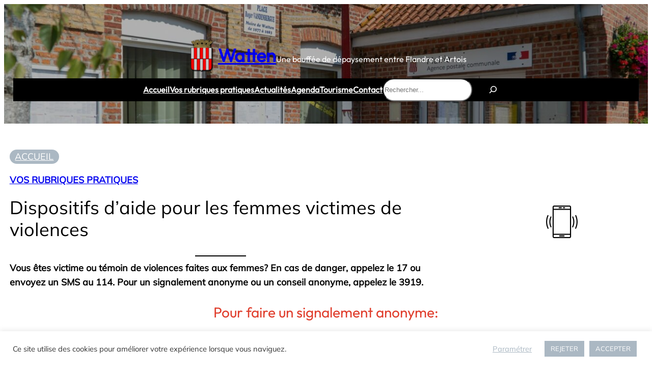

--- FILE ---
content_type: text/html; charset=UTF-8
request_url: https://www.watten.fr/vos-rubriques-pratiques/aide-sociale/dispositifs-daide-pour-les-femmes-victimes-de-violences/
body_size: 35307
content:
<!DOCTYPE html>
<html lang="fr-FR">
<head>
	<meta charset="UTF-8" />
	<meta name="viewport" content="width=device-width, initial-scale=1" />
<meta name='robots' content='max-image-preview:large' />
<title>Dispositifs d&rsquo;aide pour les femmes victimes de violences &#8211; Watten</title>
<link rel='dns-prefetch' href='//fonts.googleapis.com' />
<link rel="alternate" type="application/rss+xml" title="Watten &raquo; Flux" href="https://www.watten.fr/feed/" />
<link rel="alternate" title="oEmbed (JSON)" type="application/json+oembed" href="https://www.watten.fr/wp-json/oembed/1.0/embed?url=https%3A%2F%2Fwww.watten.fr%2Fvos-rubriques-pratiques%2Faide-sociale%2Fdispositifs-daide-pour-les-femmes-victimes-de-violences%2F" />
<link rel="alternate" title="oEmbed (XML)" type="text/xml+oembed" href="https://www.watten.fr/wp-json/oembed/1.0/embed?url=https%3A%2F%2Fwww.watten.fr%2Fvos-rubriques-pratiques%2Faide-sociale%2Fdispositifs-daide-pour-les-femmes-victimes-de-violences%2F&#038;format=xml" />
<style id='wp-img-auto-sizes-contain-inline-css'>
img:is([sizes=auto i],[sizes^="auto," i]){contain-intrinsic-size:3000px 1500px}
/*# sourceURL=wp-img-auto-sizes-contain-inline-css */
</style>
<style id='wp-block-site-logo-inline-css'>
.wp-block-site-logo{box-sizing:border-box;line-height:0}.wp-block-site-logo a{display:inline-block;line-height:0}.wp-block-site-logo.is-default-size img{height:auto;width:120px}.wp-block-site-logo img{height:auto;max-width:100%}.wp-block-site-logo a,.wp-block-site-logo img{border-radius:inherit}.wp-block-site-logo.aligncenter{margin-left:auto;margin-right:auto;text-align:center}:root :where(.wp-block-site-logo.is-style-rounded){border-radius:9999px}
/*# sourceURL=https://www.watten.fr/wp-content/plugins/gutenberg/build/styles/block-library/site-logo/style.css */
</style>
<style id='wp-block-site-title-inline-css'>
.wp-block-site-title{box-sizing:border-box}.wp-block-site-title :where(a){color:inherit;font-family:inherit;font-size:inherit;font-style:inherit;font-weight:inherit;letter-spacing:inherit;line-height:inherit;text-decoration:inherit}
/*# sourceURL=https://www.watten.fr/wp-content/plugins/gutenberg/build/styles/block-library/site-title/style.css */
</style>
<style id='wp-block-paragraph-inline-css'>
.is-small-text{font-size:.875em}.is-regular-text{font-size:1em}.is-large-text{font-size:2.25em}.is-larger-text{font-size:3em}.has-drop-cap:not(:focus):first-letter{float:left;font-size:8.4em;font-style:normal;font-weight:100;line-height:.68;margin:.05em .1em 0 0;text-transform:uppercase}body.rtl .has-drop-cap:not(:focus):first-letter{float:none;margin-left:.1em}p.has-drop-cap.has-background{overflow:hidden}:root :where(p.has-background){padding:1.25em 2.375em}:where(p.has-text-color:not(.has-link-color)) a{color:inherit}p.has-text-align-left[style*="writing-mode:vertical-lr"],p.has-text-align-right[style*="writing-mode:vertical-rl"]{rotate:180deg}
/*# sourceURL=https://www.watten.fr/wp-content/plugins/gutenberg/build/styles/block-library/paragraph/style.css */
</style>
<style id='wp-block-group-inline-css'>
.wp-block-group{box-sizing:border-box}:where(.wp-block-group.wp-block-group-is-layout-constrained){position:relative}
/*# sourceURL=https://www.watten.fr/wp-content/plugins/gutenberg/build/styles/block-library/group/style.css */
</style>
<style id='wp-block-group-theme-inline-css'>
:where(.wp-block-group.has-background){padding:1.25em 2.375em}
/*# sourceURL=https://www.watten.fr/wp-content/plugins/gutenberg/build/styles/block-library/group/theme.css */
</style>
<style id='wp-block-navigation-link-inline-css'>
.wp-block-navigation .wp-block-navigation-item__label{overflow-wrap:break-word}.wp-block-navigation .wp-block-navigation-item__description{display:none}.link-ui-tools{outline:1px solid #f0f0f0;padding:8px}.link-ui-block-inserter{padding-top:8px}.link-ui-block-inserter__back{margin-left:8px;text-transform:uppercase}
/*# sourceURL=https://www.watten.fr/wp-content/plugins/gutenberg/build/styles/block-library/navigation-link/style.css */
</style>
<style id='wp-block-search-inline-css'>
.wp-block-search__button{margin-left:10px;word-break:normal}.wp-block-search__button.has-icon{line-height:0}.wp-block-search__button svg{fill:currentColor;height:1.25em;min-height:24px;min-width:24px;vertical-align:text-bottom;width:1.25em}:where(.wp-block-search__button){border:1px solid #ccc;padding:6px 10px}.wp-block-search__inside-wrapper{display:flex;flex:auto;flex-wrap:nowrap;max-width:100%}.wp-block-search__label{width:100%}.wp-block-search.wp-block-search__button-only .wp-block-search__button{box-sizing:border-box;display:flex;flex-shrink:0;justify-content:center;margin-left:0;max-width:100%}.wp-block-search.wp-block-search__button-only .wp-block-search__inside-wrapper{min-width:0!important;transition-property:width}.wp-block-search.wp-block-search__button-only .wp-block-search__input{flex-basis:100%;transition-duration:.3s}.wp-block-search.wp-block-search__button-only.wp-block-search__searchfield-hidden,.wp-block-search.wp-block-search__button-only.wp-block-search__searchfield-hidden .wp-block-search__inside-wrapper{overflow:hidden}.wp-block-search.wp-block-search__button-only.wp-block-search__searchfield-hidden .wp-block-search__input{border-left-width:0!important;border-right-width:0!important;flex-basis:0;flex-grow:0;margin:0;min-width:0!important;padding-left:0!important;padding-right:0!important;width:0!important}:where(.wp-block-search__input){appearance:none;border:1px solid #949494;flex-grow:1;font-family:inherit;font-size:inherit;font-style:inherit;font-weight:inherit;letter-spacing:inherit;line-height:inherit;margin-left:0;margin-right:0;min-width:3rem;padding:8px;text-decoration:unset!important;text-transform:inherit}:where(.wp-block-search__button-inside .wp-block-search__inside-wrapper){background-color:#fff;border:1px solid #949494;box-sizing:border-box;padding:4px}:where(.wp-block-search__button-inside .wp-block-search__inside-wrapper) .wp-block-search__input{border:none;border-radius:0;padding:0 4px}:where(.wp-block-search__button-inside .wp-block-search__inside-wrapper) .wp-block-search__input:focus{outline:none}:where(.wp-block-search__button-inside .wp-block-search__inside-wrapper) :where(.wp-block-search__button){padding:4px 8px}.wp-block-search.aligncenter .wp-block-search__inside-wrapper{margin:auto}.wp-block[data-align=right] .wp-block-search.wp-block-search__button-only .wp-block-search__inside-wrapper{float:right}
/*# sourceURL=https://www.watten.fr/wp-content/plugins/gutenberg/build/styles/block-library/search/style.css */
</style>
<style id='wp-block-search-theme-inline-css'>
.wp-block-search .wp-block-search__label{font-weight:700}.wp-block-search__button{border:1px solid #ccc;padding:.375em .625em}
/*# sourceURL=https://www.watten.fr/wp-content/plugins/gutenberg/build/styles/block-library/search/theme.css */
</style>
<link rel='stylesheet' id='wp-block-navigation-css' href='https://www.watten.fr/wp-content/plugins/gutenberg/build/styles/block-library/navigation/style.css?ver=22.3.0' media='all' />
<link rel='stylesheet' id='wp-block-cover-css' href='https://www.watten.fr/wp-content/plugins/gutenberg/build/styles/block-library/cover/style.css?ver=22.3.0' media='all' />
<style id='wp-block-template-part-theme-inline-css'>
:root :where(.wp-block-template-part.has-background){margin-bottom:0;margin-top:0;padding:1.25em 2.375em}
/*# sourceURL=https://www.watten.fr/wp-content/plugins/gutenberg/build/styles/block-library/template-part/theme.css */
</style>
<style id='wp-block-button-inline-css'>
.wp-block-button__link{align-content:center;box-sizing:border-box;cursor:pointer;display:inline-block;height:100%;text-align:center;word-break:break-word}.wp-block-button__link.aligncenter{text-align:center}.wp-block-button__link.alignright{text-align:right}:where(.wp-block-button__link){border-radius:9999px;box-shadow:none;padding:calc(.667em + 2px) calc(1.333em + 2px);text-decoration:none}.wp-block-button[style*=text-decoration] .wp-block-button__link{text-decoration:inherit}.wp-block-buttons>.wp-block-button.has-custom-width{max-width:none}.wp-block-buttons>.wp-block-button.has-custom-width .wp-block-button__link{width:100%}.wp-block-buttons>.wp-block-button.has-custom-font-size .wp-block-button__link{font-size:inherit}.wp-block-buttons>.wp-block-button.wp-block-button__width-25{width:calc(25% - var(--wp--style--block-gap, .5em)*.75)}.wp-block-buttons>.wp-block-button.wp-block-button__width-50{width:calc(50% - var(--wp--style--block-gap, .5em)*.5)}.wp-block-buttons>.wp-block-button.wp-block-button__width-75{width:calc(75% - var(--wp--style--block-gap, .5em)*.25)}.wp-block-buttons>.wp-block-button.wp-block-button__width-100{flex-basis:100%;width:100%}.wp-block-buttons.is-vertical>.wp-block-button.wp-block-button__width-25{width:25%}.wp-block-buttons.is-vertical>.wp-block-button.wp-block-button__width-50{width:50%}.wp-block-buttons.is-vertical>.wp-block-button.wp-block-button__width-75{width:75%}.wp-block-button.is-style-squared,.wp-block-button__link.wp-block-button.is-style-squared{border-radius:0}.wp-block-button.no-border-radius,.wp-block-button__link.no-border-radius{border-radius:0!important}:root :where(.wp-block-button .wp-block-button__link.is-style-outline),:root :where(.wp-block-button.is-style-outline>.wp-block-button__link){border:2px solid;padding:.667em 1.333em}:root :where(.wp-block-button .wp-block-button__link.is-style-outline:not(.has-text-color)),:root :where(.wp-block-button.is-style-outline>.wp-block-button__link:not(.has-text-color)){color:currentColor}:root :where(.wp-block-button .wp-block-button__link.is-style-outline:not(.has-background)),:root :where(.wp-block-button.is-style-outline>.wp-block-button__link:not(.has-background)){background-color:initial;background-image:none}
/*# sourceURL=https://www.watten.fr/wp-content/plugins/gutenberg/build/styles/block-library/button/style.css */
</style>
<style id='wp-block-buttons-inline-css'>
.wp-block-buttons{box-sizing:border-box}.wp-block-buttons.is-vertical{flex-direction:column}.wp-block-buttons.is-vertical>.wp-block-button:last-child{margin-bottom:0}.wp-block-buttons>.wp-block-button{display:inline-block;margin:0}.wp-block-buttons.is-content-justification-left{justify-content:flex-start}.wp-block-buttons.is-content-justification-left.is-vertical{align-items:flex-start}.wp-block-buttons.is-content-justification-center{justify-content:center}.wp-block-buttons.is-content-justification-center.is-vertical{align-items:center}.wp-block-buttons.is-content-justification-right{justify-content:flex-end}.wp-block-buttons.is-content-justification-right.is-vertical{align-items:flex-end}.wp-block-buttons.is-content-justification-space-between{justify-content:space-between}.wp-block-buttons.aligncenter{text-align:center}.wp-block-buttons:not(.is-content-justification-space-between,.is-content-justification-right,.is-content-justification-left,.is-content-justification-center) .wp-block-button.aligncenter{margin-left:auto;margin-right:auto;width:100%}.wp-block-buttons[style*=text-decoration] .wp-block-button,.wp-block-buttons[style*=text-decoration] .wp-block-button__link{text-decoration:inherit}.wp-block-buttons.has-custom-font-size .wp-block-button__link{font-size:inherit}.wp-block-buttons .wp-block-button__link{width:100%}.wp-block-button.aligncenter{text-align:center}
/*# sourceURL=https://www.watten.fr/wp-content/plugins/gutenberg/build/styles/block-library/buttons/style.css */
</style>
<style id='wp-block-post-title-inline-css'>
.wp-block-post-title{box-sizing:border-box;word-break:break-word}.wp-block-post-title :where(a){display:inline-block;font-family:inherit;font-size:inherit;font-style:inherit;font-weight:inherit;letter-spacing:inherit;line-height:inherit;text-decoration:inherit}
/*# sourceURL=https://www.watten.fr/wp-content/plugins/gutenberg/build/styles/block-library/post-title/style.css */
</style>
<style id='wp-block-separator-inline-css'>
@charset "UTF-8";.wp-block-separator{border:none;border-top:2px solid}:root :where(.wp-block-separator.is-style-dots){height:auto;line-height:1;text-align:center}:root :where(.wp-block-separator.is-style-dots):before{color:currentColor;content:"···";font-family:serif;font-size:1.5em;letter-spacing:2em;padding-left:2em}.wp-block-separator.is-style-dots{background:none!important;border:none!important}
/*# sourceURL=https://www.watten.fr/wp-content/plugins/gutenberg/build/styles/block-library/separator/style.css */
</style>
<style id='wp-block-separator-theme-inline-css'>
.wp-block-separator.has-css-opacity{opacity:.4}.wp-block-separator{border:none;border-bottom:2px solid;margin-left:auto;margin-right:auto}.wp-block-separator.has-alpha-channel-opacity{opacity:1}.wp-block-separator:not(.is-style-wide):not(.is-style-dots){width:100px}.wp-block-separator.has-background:not(.is-style-dots){border-bottom:none;height:1px}.wp-block-separator.has-background:not(.is-style-wide):not(.is-style-dots){height:2px}
/*# sourceURL=https://www.watten.fr/wp-content/plugins/gutenberg/build/styles/block-library/separator/theme.css */
</style>
<style id='wp-block-post-excerpt-inline-css'>
:where(.wp-block-post-excerpt){box-sizing:border-box;margin-bottom:var(--wp--style--block-gap);margin-top:var(--wp--style--block-gap)}.wp-block-post-excerpt__excerpt{margin-bottom:0;margin-top:0}.wp-block-post-excerpt__more-text{margin-bottom:0;margin-top:var(--wp--style--block-gap)}.wp-block-post-excerpt__more-link{display:inline-block}
/*# sourceURL=https://www.watten.fr/wp-content/plugins/gutenberg/build/styles/block-library/post-excerpt/style.css */
</style>
<style id='wp-block-post-featured-image-inline-css'>
.wp-block-post-featured-image{margin-left:0;margin-right:0}.wp-block-post-featured-image a{display:block;height:100%}.wp-block-post-featured-image :where(img){box-sizing:border-box;height:auto;max-width:100%;vertical-align:bottom;width:100%}.wp-block-post-featured-image.alignfull img,.wp-block-post-featured-image.alignwide img{width:100%}.wp-block-post-featured-image .wp-block-post-featured-image__overlay.has-background-dim{background-color:#000;inset:0;position:absolute}.wp-block-post-featured-image{position:relative}.wp-block-post-featured-image .wp-block-post-featured-image__overlay.has-background-gradient{background-color:initial}.wp-block-post-featured-image .wp-block-post-featured-image__overlay.has-background-dim-0{opacity:0}.wp-block-post-featured-image .wp-block-post-featured-image__overlay.has-background-dim-10{opacity:.1}.wp-block-post-featured-image .wp-block-post-featured-image__overlay.has-background-dim-20{opacity:.2}.wp-block-post-featured-image .wp-block-post-featured-image__overlay.has-background-dim-30{opacity:.3}.wp-block-post-featured-image .wp-block-post-featured-image__overlay.has-background-dim-40{opacity:.4}.wp-block-post-featured-image .wp-block-post-featured-image__overlay.has-background-dim-50{opacity:.5}.wp-block-post-featured-image .wp-block-post-featured-image__overlay.has-background-dim-60{opacity:.6}.wp-block-post-featured-image .wp-block-post-featured-image__overlay.has-background-dim-70{opacity:.7}.wp-block-post-featured-image .wp-block-post-featured-image__overlay.has-background-dim-80{opacity:.8}.wp-block-post-featured-image .wp-block-post-featured-image__overlay.has-background-dim-90{opacity:.9}.wp-block-post-featured-image .wp-block-post-featured-image__overlay.has-background-dim-100{opacity:1}.wp-block-post-featured-image:where(.alignleft,.alignright){width:100%}
/*# sourceURL=https://www.watten.fr/wp-content/plugins/gutenberg/build/styles/block-library/post-featured-image/style.css */
</style>
<style id='wp-block-columns-inline-css'>
.wp-block-columns{box-sizing:border-box;display:flex;flex-wrap:wrap!important}@media (min-width:782px){.wp-block-columns{flex-wrap:nowrap!important}}.wp-block-columns{align-items:normal!important}.wp-block-columns.are-vertically-aligned-top{align-items:flex-start}.wp-block-columns.are-vertically-aligned-center{align-items:center}.wp-block-columns.are-vertically-aligned-bottom{align-items:flex-end}@media (max-width:781px){.wp-block-columns:not(.is-not-stacked-on-mobile)>.wp-block-column{flex-basis:100%!important}}@media (min-width:782px){.wp-block-columns:not(.is-not-stacked-on-mobile)>.wp-block-column{flex-basis:0;flex-grow:1}.wp-block-columns:not(.is-not-stacked-on-mobile)>.wp-block-column[style*=flex-basis]{flex-grow:0}}.wp-block-columns.is-not-stacked-on-mobile{flex-wrap:nowrap!important}.wp-block-columns.is-not-stacked-on-mobile>.wp-block-column{flex-basis:0;flex-grow:1}.wp-block-columns.is-not-stacked-on-mobile>.wp-block-column[style*=flex-basis]{flex-grow:0}:where(.wp-block-columns){margin-bottom:1.75em}:where(.wp-block-columns.has-background){padding:1.25em 2.375em}.wp-block-column{flex-grow:1;min-width:0;overflow-wrap:break-word;word-break:break-word}.wp-block-column.is-vertically-aligned-top{align-self:flex-start}.wp-block-column.is-vertically-aligned-center{align-self:center}.wp-block-column.is-vertically-aligned-bottom{align-self:flex-end}.wp-block-column.is-vertically-aligned-stretch{align-self:stretch}.wp-block-column.is-vertically-aligned-bottom,.wp-block-column.is-vertically-aligned-center,.wp-block-column.is-vertically-aligned-top{width:100%}
/*# sourceURL=https://www.watten.fr/wp-content/plugins/gutenberg/build/styles/block-library/columns/style.css */
</style>
<style id='wp-block-heading-inline-css'>
h1:where(.wp-block-heading).has-background,h2:where(.wp-block-heading).has-background,h3:where(.wp-block-heading).has-background,h4:where(.wp-block-heading).has-background,h5:where(.wp-block-heading).has-background,h6:where(.wp-block-heading).has-background{padding:1.25em 2.375em}h1.has-text-align-left[style*=writing-mode]:where([style*=vertical-lr]),h1.has-text-align-right[style*=writing-mode]:where([style*=vertical-rl]),h2.has-text-align-left[style*=writing-mode]:where([style*=vertical-lr]),h2.has-text-align-right[style*=writing-mode]:where([style*=vertical-rl]),h3.has-text-align-left[style*=writing-mode]:where([style*=vertical-lr]),h3.has-text-align-right[style*=writing-mode]:where([style*=vertical-rl]),h4.has-text-align-left[style*=writing-mode]:where([style*=vertical-lr]),h4.has-text-align-right[style*=writing-mode]:where([style*=vertical-rl]),h5.has-text-align-left[style*=writing-mode]:where([style*=vertical-lr]),h5.has-text-align-right[style*=writing-mode]:where([style*=vertical-rl]),h6.has-text-align-left[style*=writing-mode]:where([style*=vertical-lr]),h6.has-text-align-right[style*=writing-mode]:where([style*=vertical-rl]){rotate:180deg}
/*# sourceURL=https://www.watten.fr/wp-content/plugins/gutenberg/build/styles/block-library/heading/style.css */
</style>
<style id='wp-block-image-inline-css'>
.wp-block-image>a,.wp-block-image>figure>a{display:inline-block}.wp-block-image img{box-sizing:border-box;height:auto;max-width:100%;vertical-align:bottom}@media not (prefers-reduced-motion){.wp-block-image img.hide{visibility:hidden}.wp-block-image img.show{animation:show-content-image .4s}}.wp-block-image[style*=border-radius] img,.wp-block-image[style*=border-radius]>a{border-radius:inherit}.wp-block-image.has-custom-border img{box-sizing:border-box}.wp-block-image.aligncenter{text-align:center}.wp-block-image.alignfull>a,.wp-block-image.alignwide>a{width:100%}.wp-block-image.alignfull img,.wp-block-image.alignwide img{height:auto;width:100%}.wp-block-image .aligncenter,.wp-block-image .alignleft,.wp-block-image .alignright,.wp-block-image.aligncenter,.wp-block-image.alignleft,.wp-block-image.alignright{display:table}.wp-block-image .aligncenter>figcaption,.wp-block-image .alignleft>figcaption,.wp-block-image .alignright>figcaption,.wp-block-image.aligncenter>figcaption,.wp-block-image.alignleft>figcaption,.wp-block-image.alignright>figcaption{caption-side:bottom;display:table-caption}.wp-block-image .alignleft{float:left;margin:.5em 1em .5em 0}.wp-block-image .alignright{float:right;margin:.5em 0 .5em 1em}.wp-block-image .aligncenter{margin-left:auto;margin-right:auto}.wp-block-image :where(figcaption){margin-bottom:1em;margin-top:.5em}.wp-block-image.is-style-circle-mask img{border-radius:9999px}@supports ((-webkit-mask-image:none) or (mask-image:none)) or (-webkit-mask-image:none){.wp-block-image.is-style-circle-mask img{border-radius:0;-webkit-mask-image:url('data:image/svg+xml;utf8,<svg viewBox="0 0 100 100" xmlns="http://www.w3.org/2000/svg"><circle cx="50" cy="50" r="50"/></svg>');mask-image:url('data:image/svg+xml;utf8,<svg viewBox="0 0 100 100" xmlns="http://www.w3.org/2000/svg"><circle cx="50" cy="50" r="50"/></svg>');mask-mode:alpha;-webkit-mask-position:center;mask-position:center;-webkit-mask-repeat:no-repeat;mask-repeat:no-repeat;-webkit-mask-size:contain;mask-size:contain}}:root :where(.wp-block-image.is-style-rounded img,.wp-block-image .is-style-rounded img){border-radius:9999px}.wp-block-image figure{margin:0}.wp-lightbox-container{display:flex;flex-direction:column;position:relative}.wp-lightbox-container img{cursor:zoom-in}.wp-lightbox-container img:hover+button{opacity:1}.wp-lightbox-container button{align-items:center;backdrop-filter:blur(16px) saturate(180%);background-color:#5a5a5a40;border:none;border-radius:4px;cursor:zoom-in;display:flex;height:20px;justify-content:center;opacity:0;padding:0;position:absolute;right:16px;text-align:center;top:16px;width:20px;z-index:100}@media not (prefers-reduced-motion){.wp-lightbox-container button{transition:opacity .2s ease}}.wp-lightbox-container button:focus-visible{outline:3px auto #5a5a5a40;outline:3px auto -webkit-focus-ring-color;outline-offset:3px}.wp-lightbox-container button:hover{cursor:pointer;opacity:1}.wp-lightbox-container button:focus{opacity:1}.wp-lightbox-container button:focus,.wp-lightbox-container button:hover,.wp-lightbox-container button:not(:hover):not(:active):not(.has-background){background-color:#5a5a5a40;border:none}.wp-lightbox-overlay{box-sizing:border-box;cursor:zoom-out;height:100vh;left:0;overflow:hidden;position:fixed;top:0;visibility:hidden;width:100%;z-index:100000}.wp-lightbox-overlay .close-button{align-items:center;cursor:pointer;display:flex;justify-content:center;min-height:40px;min-width:40px;padding:0;position:absolute;right:calc(env(safe-area-inset-right) + 16px);top:calc(env(safe-area-inset-top) + 16px);z-index:5000000}.wp-lightbox-overlay .close-button:focus,.wp-lightbox-overlay .close-button:hover,.wp-lightbox-overlay .close-button:not(:hover):not(:active):not(.has-background){background:none;border:none}.wp-lightbox-overlay .lightbox-image-container{height:var(--wp--lightbox-container-height);left:50%;overflow:hidden;position:absolute;top:50%;transform:translate(-50%,-50%);transform-origin:top left;width:var(--wp--lightbox-container-width);z-index:9999999999}.wp-lightbox-overlay .wp-block-image{align-items:center;box-sizing:border-box;display:flex;height:100%;justify-content:center;margin:0;position:relative;transform-origin:0 0;width:100%;z-index:3000000}.wp-lightbox-overlay .wp-block-image img{height:var(--wp--lightbox-image-height);min-height:var(--wp--lightbox-image-height);min-width:var(--wp--lightbox-image-width);width:var(--wp--lightbox-image-width)}.wp-lightbox-overlay .wp-block-image figcaption{display:none}.wp-lightbox-overlay button{background:none;border:none}.wp-lightbox-overlay .scrim{background-color:#fff;height:100%;opacity:.9;position:absolute;width:100%;z-index:2000000}.wp-lightbox-overlay.active{visibility:visible}@media not (prefers-reduced-motion){.wp-lightbox-overlay.active{animation:turn-on-visibility .25s both}.wp-lightbox-overlay.active img{animation:turn-on-visibility .35s both}.wp-lightbox-overlay.show-closing-animation:not(.active){animation:turn-off-visibility .35s both}.wp-lightbox-overlay.show-closing-animation:not(.active) img{animation:turn-off-visibility .25s both}.wp-lightbox-overlay.zoom.active{animation:none;opacity:1;visibility:visible}.wp-lightbox-overlay.zoom.active .lightbox-image-container{animation:lightbox-zoom-in .4s}.wp-lightbox-overlay.zoom.active .lightbox-image-container img{animation:none}.wp-lightbox-overlay.zoom.active .scrim{animation:turn-on-visibility .4s forwards}.wp-lightbox-overlay.zoom.show-closing-animation:not(.active){animation:none}.wp-lightbox-overlay.zoom.show-closing-animation:not(.active) .lightbox-image-container{animation:lightbox-zoom-out .4s}.wp-lightbox-overlay.zoom.show-closing-animation:not(.active) .lightbox-image-container img{animation:none}.wp-lightbox-overlay.zoom.show-closing-animation:not(.active) .scrim{animation:turn-off-visibility .4s forwards}}@keyframes show-content-image{0%{visibility:hidden}99%{visibility:hidden}to{visibility:visible}}@keyframes turn-on-visibility{0%{opacity:0}to{opacity:1}}@keyframes turn-off-visibility{0%{opacity:1;visibility:visible}99%{opacity:0;visibility:visible}to{opacity:0;visibility:hidden}}@keyframes lightbox-zoom-in{0%{transform:translate(calc((-100vw + var(--wp--lightbox-scrollbar-width))/2 + var(--wp--lightbox-initial-left-position)),calc(-50vh + var(--wp--lightbox-initial-top-position))) scale(var(--wp--lightbox-scale))}to{transform:translate(-50%,-50%) scale(1)}}@keyframes lightbox-zoom-out{0%{transform:translate(-50%,-50%) scale(1);visibility:visible}99%{visibility:visible}to{transform:translate(calc((-100vw + var(--wp--lightbox-scrollbar-width))/2 + var(--wp--lightbox-initial-left-position)),calc(-50vh + var(--wp--lightbox-initial-top-position))) scale(var(--wp--lightbox-scale));visibility:hidden}}
/*# sourceURL=https://www.watten.fr/wp-content/plugins/gutenberg/build/styles/block-library/image/style.css */
</style>
<style id='wp-block-image-theme-inline-css'>
:root :where(.wp-block-image figcaption){color:#555;font-size:13px;text-align:center}.is-dark-theme :root :where(.wp-block-image figcaption){color:#ffffffa6}.wp-block-image{margin:0 0 1em}
/*# sourceURL=https://www.watten.fr/wp-content/plugins/gutenberg/build/styles/block-library/image/theme.css */
</style>
<style id='wp-block-list-inline-css'>
ol,ul{box-sizing:border-box}:root :where(.wp-block-list.has-background){padding:1.25em 2.375em}
/*# sourceURL=https://www.watten.fr/wp-content/plugins/gutenberg/build/styles/block-library/list/style.css */
</style>
<style id='wp-block-details-inline-css'>
.wp-block-details{box-sizing:border-box}.wp-block-details summary{cursor:pointer}
/*# sourceURL=https://www.watten.fr/wp-content/plugins/gutenberg/build/styles/block-library/details/style.css */
</style>
<style id='wp-block-post-content-inline-css'>
.wp-block-post-content{display:flow-root}
/*# sourceURL=https://www.watten.fr/wp-content/plugins/gutenberg/build/styles/block-library/post-content/style.css */
</style>
<style id='wp-block-spacer-inline-css'>
.wp-block-spacer{clear:both}
/*# sourceURL=https://www.watten.fr/wp-content/plugins/gutenberg/build/styles/block-library/spacer/style.css */
</style>
<style id='wp-block-post-date-inline-css'>
.wp-block-post-date{box-sizing:border-box}
/*# sourceURL=https://www.watten.fr/wp-content/plugins/gutenberg/build/styles/block-library/post-date/style.css */
</style>
<style id='wp-block-social-links-inline-css'>
.wp-block-social-links{background:none;box-sizing:border-box;margin-left:0;padding-left:0;padding-right:0;text-indent:0}.wp-block-social-links .wp-social-link a,.wp-block-social-links .wp-social-link a:hover{border-bottom:0;box-shadow:none;text-decoration:none}.wp-block-social-links .wp-social-link svg{height:1em;width:1em}.wp-block-social-links .wp-social-link span:not(.screen-reader-text){font-size:.65em;margin-left:.5em;margin-right:.5em}.wp-block-social-links.has-small-icon-size{font-size:16px}.wp-block-social-links,.wp-block-social-links.has-normal-icon-size{font-size:24px}.wp-block-social-links.has-large-icon-size{font-size:36px}.wp-block-social-links.has-huge-icon-size{font-size:48px}.wp-block-social-links.aligncenter{display:flex;justify-content:center}.wp-block-social-links.alignright{justify-content:flex-end}.wp-block-social-link{border-radius:9999px;display:block}@media not (prefers-reduced-motion){.wp-block-social-link{transition:transform .1s ease}}.wp-block-social-link{height:auto}.wp-block-social-link a{align-items:center;display:flex;line-height:0}.wp-block-social-link:hover{transform:scale(1.1)}.wp-block-social-links .wp-block-social-link.wp-social-link{display:inline-block;margin:0;padding:0}.wp-block-social-links .wp-block-social-link.wp-social-link .wp-block-social-link-anchor,.wp-block-social-links .wp-block-social-link.wp-social-link .wp-block-social-link-anchor svg,.wp-block-social-links .wp-block-social-link.wp-social-link .wp-block-social-link-anchor:active,.wp-block-social-links .wp-block-social-link.wp-social-link .wp-block-social-link-anchor:hover,.wp-block-social-links .wp-block-social-link.wp-social-link .wp-block-social-link-anchor:visited{fill:currentColor;color:currentColor}:where(.wp-block-social-links:not(.is-style-logos-only)) .wp-social-link{background-color:#f0f0f0;color:#444}:where(.wp-block-social-links:not(.is-style-logos-only)) .wp-social-link-amazon{background-color:#f90;color:#fff}:where(.wp-block-social-links:not(.is-style-logos-only)) .wp-social-link-bandcamp{background-color:#1ea0c3;color:#fff}:where(.wp-block-social-links:not(.is-style-logos-only)) .wp-social-link-behance{background-color:#0757fe;color:#fff}:where(.wp-block-social-links:not(.is-style-logos-only)) .wp-social-link-bluesky{background-color:#0a7aff;color:#fff}:where(.wp-block-social-links:not(.is-style-logos-only)) .wp-social-link-codepen{background-color:#1e1f26;color:#fff}:where(.wp-block-social-links:not(.is-style-logos-only)) .wp-social-link-deviantart{background-color:#02e49b;color:#fff}:where(.wp-block-social-links:not(.is-style-logos-only)) .wp-social-link-discord{background-color:#5865f2;color:#fff}:where(.wp-block-social-links:not(.is-style-logos-only)) .wp-social-link-dribbble{background-color:#e94c89;color:#fff}:where(.wp-block-social-links:not(.is-style-logos-only)) .wp-social-link-dropbox{background-color:#4280ff;color:#fff}:where(.wp-block-social-links:not(.is-style-logos-only)) .wp-social-link-etsy{background-color:#f45800;color:#fff}:where(.wp-block-social-links:not(.is-style-logos-only)) .wp-social-link-facebook{background-color:#0866ff;color:#fff}:where(.wp-block-social-links:not(.is-style-logos-only)) .wp-social-link-fivehundredpx{background-color:#000;color:#fff}:where(.wp-block-social-links:not(.is-style-logos-only)) .wp-social-link-flickr{background-color:#0461dd;color:#fff}:where(.wp-block-social-links:not(.is-style-logos-only)) .wp-social-link-foursquare{background-color:#e65678;color:#fff}:where(.wp-block-social-links:not(.is-style-logos-only)) .wp-social-link-github{background-color:#24292d;color:#fff}:where(.wp-block-social-links:not(.is-style-logos-only)) .wp-social-link-goodreads{background-color:#eceadd;color:#382110}:where(.wp-block-social-links:not(.is-style-logos-only)) .wp-social-link-google{background-color:#ea4434;color:#fff}:where(.wp-block-social-links:not(.is-style-logos-only)) .wp-social-link-gravatar{background-color:#1d4fc4;color:#fff}:where(.wp-block-social-links:not(.is-style-logos-only)) .wp-social-link-instagram{background-color:#f00075;color:#fff}:where(.wp-block-social-links:not(.is-style-logos-only)) .wp-social-link-lastfm{background-color:#e21b24;color:#fff}:where(.wp-block-social-links:not(.is-style-logos-only)) .wp-social-link-linkedin{background-color:#0d66c2;color:#fff}:where(.wp-block-social-links:not(.is-style-logos-only)) .wp-social-link-mastodon{background-color:#3288d4;color:#fff}:where(.wp-block-social-links:not(.is-style-logos-only)) .wp-social-link-medium{background-color:#000;color:#fff}:where(.wp-block-social-links:not(.is-style-logos-only)) .wp-social-link-meetup{background-color:#f6405f;color:#fff}:where(.wp-block-social-links:not(.is-style-logos-only)) .wp-social-link-patreon{background-color:#000;color:#fff}:where(.wp-block-social-links:not(.is-style-logos-only)) .wp-social-link-pinterest{background-color:#e60122;color:#fff}:where(.wp-block-social-links:not(.is-style-logos-only)) .wp-social-link-pocket{background-color:#ef4155;color:#fff}:where(.wp-block-social-links:not(.is-style-logos-only)) .wp-social-link-reddit{background-color:#ff4500;color:#fff}:where(.wp-block-social-links:not(.is-style-logos-only)) .wp-social-link-skype{background-color:#0478d7;color:#fff}:where(.wp-block-social-links:not(.is-style-logos-only)) .wp-social-link-snapchat{stroke:#000;background-color:#fefc00;color:#fff}:where(.wp-block-social-links:not(.is-style-logos-only)) .wp-social-link-soundcloud{background-color:#ff5600;color:#fff}:where(.wp-block-social-links:not(.is-style-logos-only)) .wp-social-link-spotify{background-color:#1bd760;color:#fff}:where(.wp-block-social-links:not(.is-style-logos-only)) .wp-social-link-telegram{background-color:#2aabee;color:#fff}:where(.wp-block-social-links:not(.is-style-logos-only)) .wp-social-link-threads{background-color:#000;color:#fff}:where(.wp-block-social-links:not(.is-style-logos-only)) .wp-social-link-tiktok{background-color:#000;color:#fff}:where(.wp-block-social-links:not(.is-style-logos-only)) .wp-social-link-tumblr{background-color:#011835;color:#fff}:where(.wp-block-social-links:not(.is-style-logos-only)) .wp-social-link-twitch{background-color:#6440a4;color:#fff}:where(.wp-block-social-links:not(.is-style-logos-only)) .wp-social-link-twitter{background-color:#1da1f2;color:#fff}:where(.wp-block-social-links:not(.is-style-logos-only)) .wp-social-link-vimeo{background-color:#1eb7ea;color:#fff}:where(.wp-block-social-links:not(.is-style-logos-only)) .wp-social-link-vk{background-color:#4680c2;color:#fff}:where(.wp-block-social-links:not(.is-style-logos-only)) .wp-social-link-wordpress{background-color:#3499cd;color:#fff}:where(.wp-block-social-links:not(.is-style-logos-only)) .wp-social-link-whatsapp{background-color:#25d366;color:#fff}:where(.wp-block-social-links:not(.is-style-logos-only)) .wp-social-link-x{background-color:#000;color:#fff}:where(.wp-block-social-links:not(.is-style-logos-only)) .wp-social-link-yelp{background-color:#d32422;color:#fff}:where(.wp-block-social-links:not(.is-style-logos-only)) .wp-social-link-youtube{background-color:red;color:#fff}:where(.wp-block-social-links.is-style-logos-only) .wp-social-link{background:none}:where(.wp-block-social-links.is-style-logos-only) .wp-social-link svg{height:1.25em;width:1.25em}:where(.wp-block-social-links.is-style-logos-only) .wp-social-link-amazon{color:#f90}:where(.wp-block-social-links.is-style-logos-only) .wp-social-link-bandcamp{color:#1ea0c3}:where(.wp-block-social-links.is-style-logos-only) .wp-social-link-behance{color:#0757fe}:where(.wp-block-social-links.is-style-logos-only) .wp-social-link-bluesky{color:#0a7aff}:where(.wp-block-social-links.is-style-logos-only) .wp-social-link-codepen{color:#1e1f26}:where(.wp-block-social-links.is-style-logos-only) .wp-social-link-deviantart{color:#02e49b}:where(.wp-block-social-links.is-style-logos-only) .wp-social-link-discord{color:#5865f2}:where(.wp-block-social-links.is-style-logos-only) .wp-social-link-dribbble{color:#e94c89}:where(.wp-block-social-links.is-style-logos-only) .wp-social-link-dropbox{color:#4280ff}:where(.wp-block-social-links.is-style-logos-only) .wp-social-link-etsy{color:#f45800}:where(.wp-block-social-links.is-style-logos-only) .wp-social-link-facebook{color:#0866ff}:where(.wp-block-social-links.is-style-logos-only) .wp-social-link-fivehundredpx{color:#000}:where(.wp-block-social-links.is-style-logos-only) .wp-social-link-flickr{color:#0461dd}:where(.wp-block-social-links.is-style-logos-only) .wp-social-link-foursquare{color:#e65678}:where(.wp-block-social-links.is-style-logos-only) .wp-social-link-github{color:#24292d}:where(.wp-block-social-links.is-style-logos-only) .wp-social-link-goodreads{color:#382110}:where(.wp-block-social-links.is-style-logos-only) .wp-social-link-google{color:#ea4434}:where(.wp-block-social-links.is-style-logos-only) .wp-social-link-gravatar{color:#1d4fc4}:where(.wp-block-social-links.is-style-logos-only) .wp-social-link-instagram{color:#f00075}:where(.wp-block-social-links.is-style-logos-only) .wp-social-link-lastfm{color:#e21b24}:where(.wp-block-social-links.is-style-logos-only) .wp-social-link-linkedin{color:#0d66c2}:where(.wp-block-social-links.is-style-logos-only) .wp-social-link-mastodon{color:#3288d4}:where(.wp-block-social-links.is-style-logos-only) .wp-social-link-medium{color:#000}:where(.wp-block-social-links.is-style-logos-only) .wp-social-link-meetup{color:#f6405f}:where(.wp-block-social-links.is-style-logos-only) .wp-social-link-patreon{color:#000}:where(.wp-block-social-links.is-style-logos-only) .wp-social-link-pinterest{color:#e60122}:where(.wp-block-social-links.is-style-logos-only) .wp-social-link-pocket{color:#ef4155}:where(.wp-block-social-links.is-style-logos-only) .wp-social-link-reddit{color:#ff4500}:where(.wp-block-social-links.is-style-logos-only) .wp-social-link-skype{color:#0478d7}:where(.wp-block-social-links.is-style-logos-only) .wp-social-link-snapchat{stroke:#000;color:#fff}:where(.wp-block-social-links.is-style-logos-only) .wp-social-link-soundcloud{color:#ff5600}:where(.wp-block-social-links.is-style-logos-only) .wp-social-link-spotify{color:#1bd760}:where(.wp-block-social-links.is-style-logos-only) .wp-social-link-telegram{color:#2aabee}:where(.wp-block-social-links.is-style-logos-only) .wp-social-link-threads{color:#000}:where(.wp-block-social-links.is-style-logos-only) .wp-social-link-tiktok{color:#000}:where(.wp-block-social-links.is-style-logos-only) .wp-social-link-tumblr{color:#011835}:where(.wp-block-social-links.is-style-logos-only) .wp-social-link-twitch{color:#6440a4}:where(.wp-block-social-links.is-style-logos-only) .wp-social-link-twitter{color:#1da1f2}:where(.wp-block-social-links.is-style-logos-only) .wp-social-link-vimeo{color:#1eb7ea}:where(.wp-block-social-links.is-style-logos-only) .wp-social-link-vk{color:#4680c2}:where(.wp-block-social-links.is-style-logos-only) .wp-social-link-whatsapp{color:#25d366}:where(.wp-block-social-links.is-style-logos-only) .wp-social-link-wordpress{color:#3499cd}:where(.wp-block-social-links.is-style-logos-only) .wp-social-link-x{color:#000}:where(.wp-block-social-links.is-style-logos-only) .wp-social-link-yelp{color:#d32422}:where(.wp-block-social-links.is-style-logos-only) .wp-social-link-youtube{color:red}.wp-block-social-links.is-style-pill-shape .wp-social-link{width:auto}:root :where(.wp-block-social-links .wp-social-link a){padding:.25em}:root :where(.wp-block-social-links.is-style-logos-only .wp-social-link a){padding:0}:root :where(.wp-block-social-links.is-style-pill-shape .wp-social-link a){padding-left:.6666666667em;padding-right:.6666666667em}.wp-block-social-links:not(.has-icon-color):not(.has-icon-background-color) .wp-social-link-snapchat .wp-block-social-link-label{color:#000}
/*# sourceURL=https://www.watten.fr/wp-content/plugins/gutenberg/build/styles/block-library/social-links/style.css */
</style>
<link rel='stylesheet' id='wp-map-block-stylesheets-css' href='https://www.watten.fr/wp-content/plugins/wp-map-block/assets/dist/wpmapblock-frontend.core.min.css?ver=b08ee443aa65d16dc973' media='all' />
<link rel='stylesheet' id='mailpoet_public-css' href='https://www.watten.fr/wp-content/plugins/mailpoet/assets/dist/css/mailpoet-public.b1f0906e.css?ver=6.9' media='all' />
<link rel='stylesheet' id='mailpoet_custom_fonts_0-css' href='https://fonts.googleapis.com/css?family=Abril+FatFace%3A400%2C400i%2C700%2C700i%7CAlegreya%3A400%2C400i%2C700%2C700i%7CAlegreya+Sans%3A400%2C400i%2C700%2C700i%7CAmatic+SC%3A400%2C400i%2C700%2C700i%7CAnonymous+Pro%3A400%2C400i%2C700%2C700i%7CArchitects+Daughter%3A400%2C400i%2C700%2C700i%7CArchivo%3A400%2C400i%2C700%2C700i%7CArchivo+Narrow%3A400%2C400i%2C700%2C700i%7CAsap%3A400%2C400i%2C700%2C700i%7CBarlow%3A400%2C400i%2C700%2C700i%7CBioRhyme%3A400%2C400i%2C700%2C700i%7CBonbon%3A400%2C400i%2C700%2C700i%7CCabin%3A400%2C400i%2C700%2C700i%7CCairo%3A400%2C400i%2C700%2C700i%7CCardo%3A400%2C400i%2C700%2C700i%7CChivo%3A400%2C400i%2C700%2C700i%7CConcert+One%3A400%2C400i%2C700%2C700i%7CCormorant%3A400%2C400i%2C700%2C700i%7CCrimson+Text%3A400%2C400i%2C700%2C700i%7CEczar%3A400%2C400i%2C700%2C700i%7CExo+2%3A400%2C400i%2C700%2C700i%7CFira+Sans%3A400%2C400i%2C700%2C700i%7CFjalla+One%3A400%2C400i%2C700%2C700i%7CFrank+Ruhl+Libre%3A400%2C400i%2C700%2C700i%7CGreat+Vibes%3A400%2C400i%2C700%2C700i&#038;ver=6.9' media='all' />
<link rel='stylesheet' id='mailpoet_custom_fonts_1-css' href='https://fonts.googleapis.com/css?family=Heebo%3A400%2C400i%2C700%2C700i%7CIBM+Plex%3A400%2C400i%2C700%2C700i%7CInconsolata%3A400%2C400i%2C700%2C700i%7CIndie+Flower%3A400%2C400i%2C700%2C700i%7CInknut+Antiqua%3A400%2C400i%2C700%2C700i%7CInter%3A400%2C400i%2C700%2C700i%7CKarla%3A400%2C400i%2C700%2C700i%7CLibre+Baskerville%3A400%2C400i%2C700%2C700i%7CLibre+Franklin%3A400%2C400i%2C700%2C700i%7CMontserrat%3A400%2C400i%2C700%2C700i%7CNeuton%3A400%2C400i%2C700%2C700i%7CNotable%3A400%2C400i%2C700%2C700i%7CNothing+You+Could+Do%3A400%2C400i%2C700%2C700i%7CNoto+Sans%3A400%2C400i%2C700%2C700i%7CNunito%3A400%2C400i%2C700%2C700i%7COld+Standard+TT%3A400%2C400i%2C700%2C700i%7COxygen%3A400%2C400i%2C700%2C700i%7CPacifico%3A400%2C400i%2C700%2C700i%7CPoppins%3A400%2C400i%2C700%2C700i%7CProza+Libre%3A400%2C400i%2C700%2C700i%7CPT+Sans%3A400%2C400i%2C700%2C700i%7CPT+Serif%3A400%2C400i%2C700%2C700i%7CRakkas%3A400%2C400i%2C700%2C700i%7CReenie+Beanie%3A400%2C400i%2C700%2C700i%7CRoboto+Slab%3A400%2C400i%2C700%2C700i&#038;ver=6.9' media='all' />
<link rel='stylesheet' id='mailpoet_custom_fonts_2-css' href='https://fonts.googleapis.com/css?family=Ropa+Sans%3A400%2C400i%2C700%2C700i%7CRubik%3A400%2C400i%2C700%2C700i%7CShadows+Into+Light%3A400%2C400i%2C700%2C700i%7CSpace+Mono%3A400%2C400i%2C700%2C700i%7CSpectral%3A400%2C400i%2C700%2C700i%7CSue+Ellen+Francisco%3A400%2C400i%2C700%2C700i%7CTitillium+Web%3A400%2C400i%2C700%2C700i%7CUbuntu%3A400%2C400i%2C700%2C700i%7CVarela%3A400%2C400i%2C700%2C700i%7CVollkorn%3A400%2C400i%2C700%2C700i%7CWork+Sans%3A400%2C400i%2C700%2C700i%7CYatra+One%3A400%2C400i%2C700%2C700i&#038;ver=6.9' media='all' />
<style id='wp-block-loginout-inline-css'>
.wp-block-loginout{box-sizing:border-box}
/*# sourceURL=https://www.watten.fr/wp-content/plugins/gutenberg/build/styles/block-library/loginout/style.css */
</style>
<style id='wp-block-library-inline-css'>
:root{--wp-block-synced-color:#7a00df;--wp-block-synced-color--rgb:122,0,223;--wp-bound-block-color:var(--wp-block-synced-color);--wp-editor-canvas-background:#ddd;--wp-admin-theme-color:#007cba;--wp-admin-theme-color--rgb:0,124,186;--wp-admin-theme-color-darker-10:#006ba1;--wp-admin-theme-color-darker-10--rgb:0,107,160.5;--wp-admin-theme-color-darker-20:#005a87;--wp-admin-theme-color-darker-20--rgb:0,90,135;--wp-admin-border-width-focus:2px}@media (min-resolution:192dpi){:root{--wp-admin-border-width-focus:1.5px}}.wp-element-button{cursor:pointer}:root .has-very-light-gray-background-color{background-color:#eee}:root .has-very-dark-gray-background-color{background-color:#313131}:root .has-very-light-gray-color{color:#eee}:root .has-very-dark-gray-color{color:#313131}:root .has-vivid-green-cyan-to-vivid-cyan-blue-gradient-background{background:linear-gradient(135deg,#00d084,#0693e3)}:root .has-purple-crush-gradient-background{background:linear-gradient(135deg,#34e2e4,#4721fb 50%,#ab1dfe)}:root .has-hazy-dawn-gradient-background{background:linear-gradient(135deg,#faaca8,#dad0ec)}:root .has-subdued-olive-gradient-background{background:linear-gradient(135deg,#fafae1,#67a671)}:root .has-atomic-cream-gradient-background{background:linear-gradient(135deg,#fdd79a,#004a59)}:root .has-nightshade-gradient-background{background:linear-gradient(135deg,#330968,#31cdcf)}:root .has-midnight-gradient-background{background:linear-gradient(135deg,#020381,#2874fc)}:root{--wp--preset--font-size--normal:16px;--wp--preset--font-size--huge:42px}.has-regular-font-size{font-size:1em}.has-larger-font-size{font-size:2.625em}.has-normal-font-size{font-size:var(--wp--preset--font-size--normal)}.has-huge-font-size{font-size:var(--wp--preset--font-size--huge)}:root .has-text-align-center{text-align:center}:root .has-text-align-left{text-align:left}:root .has-text-align-right{text-align:right}.has-fit-text{white-space:nowrap!important}#end-resizable-editor-section{display:none}.aligncenter{clear:both}.items-justified-left{justify-content:flex-start}.items-justified-center{justify-content:center}.items-justified-right{justify-content:flex-end}.items-justified-space-between{justify-content:space-between}.screen-reader-text{word-wrap:normal!important;border:0;clip-path:inset(50%);height:1px;margin:-1px;overflow:hidden;padding:0;position:absolute;width:1px}.screen-reader-text:focus{background-color:#ddd;clip-path:none;color:#444;display:block;font-size:1em;height:auto;left:5px;line-height:normal;padding:15px 23px 14px;text-decoration:none;top:5px;width:auto;z-index:100000}html :where(.has-border-color){border-style:solid}html :where([style*=border-top-color]){border-top-style:solid}html :where([style*=border-right-color]){border-right-style:solid}html :where([style*=border-bottom-color]){border-bottom-style:solid}html :where([style*=border-left-color]){border-left-style:solid}html :where([style*=border-width]){border-style:solid}html :where([style*=border-top-width]){border-top-style:solid}html :where([style*=border-right-width]){border-right-style:solid}html :where([style*=border-bottom-width]){border-bottom-style:solid}html :where([style*=border-left-width]){border-left-style:solid}html :where(img[class*=wp-image-]){height:auto;max-width:100%}:where(figure){margin:0 0 1em}html :where(.is-position-sticky){--wp-admin--admin-bar--position-offset:var(--wp-admin--admin-bar--height,0px)}@media screen and (max-width:600px){html :where(.is-position-sticky){--wp-admin--admin-bar--position-offset:0px}}
/*# sourceURL=https://www.watten.fr/wp-content/plugins/gutenberg/build/styles/block-library/common.css */
</style>
<style id='global-styles-inline-css'>
:root{--wp--preset--aspect-ratio--square: 1;--wp--preset--aspect-ratio--4-3: 4/3;--wp--preset--aspect-ratio--3-4: 3/4;--wp--preset--aspect-ratio--3-2: 3/2;--wp--preset--aspect-ratio--2-3: 2/3;--wp--preset--aspect-ratio--16-9: 16/9;--wp--preset--aspect-ratio--9-16: 9/16;--wp--preset--color--black: #000000;--wp--preset--color--cyan-bluish-gray: #abb8c3;--wp--preset--color--white: #ffffff;--wp--preset--color--pale-pink: #f78da7;--wp--preset--color--vivid-red: #cf2e2e;--wp--preset--color--luminous-vivid-orange: #ff6900;--wp--preset--color--luminous-vivid-amber: #fcb900;--wp--preset--color--light-green-cyan: #7bdcb5;--wp--preset--color--vivid-green-cyan: #00d084;--wp--preset--color--pale-cyan-blue: #8ed1fc;--wp--preset--color--vivid-cyan-blue: #0693e3;--wp--preset--color--vivid-purple: #9b51e0;--wp--preset--color--foreground: #000000;--wp--preset--color--background: #ffffff;--wp--preset--color--primary: #1a4548;--wp--preset--color--secondary: #ffe2c7;--wp--preset--color--tertiary: #F6F6F6;--wp--preset--color--custom-fond-bleut: #f4f4fd;--wp--preset--color--custom-bleut: #000093;--wp--preset--color--custom-fond-ros: #faf7fa;--wp--preset--color--custom-rouge-ros: #ce0a5f;--wp--preset--color--custom-fond-vert: #f4fdfd;--wp--preset--color--custom-vert: #009300;--wp--preset--color--custom-fond-jaune: #fdf1d5;--wp--preset--color--custom-marron-kaki: #948a54;--wp--preset--color--custom-vert-deau: #008080;--wp--preset--color--custom-gris-fonc: #404040;--wp--preset--color--custom-gris-moyen: #808080;--wp--preset--color--custom-gris-bleu-moyen: #a5a5ac;--wp--preset--color--custom-fond-sable: #eae5dc;--wp--preset--color--custom-bleuet: #2377bd;--wp--preset--color--custom-rouget: #de184f;--wp--preset--color--custom-ros: #f5836a;--wp--preset--color--custom-verd: #08b69a;--wp--preset--color--custom-fond-bleu-clair: #91bbde;--wp--preset--gradient--vivid-cyan-blue-to-vivid-purple: linear-gradient(135deg,rgb(6,147,227) 0%,rgb(155,81,224) 100%);--wp--preset--gradient--light-green-cyan-to-vivid-green-cyan: linear-gradient(135deg,rgb(122,220,180) 0%,rgb(0,208,130) 100%);--wp--preset--gradient--luminous-vivid-amber-to-luminous-vivid-orange: linear-gradient(135deg,rgb(252,185,0) 0%,rgb(255,105,0) 100%);--wp--preset--gradient--luminous-vivid-orange-to-vivid-red: linear-gradient(135deg,rgb(255,105,0) 0%,rgb(207,46,46) 100%);--wp--preset--gradient--very-light-gray-to-cyan-bluish-gray: linear-gradient(135deg,rgb(238,238,238) 0%,rgb(169,184,195) 100%);--wp--preset--gradient--cool-to-warm-spectrum: linear-gradient(135deg,rgb(74,234,220) 0%,rgb(151,120,209) 20%,rgb(207,42,186) 40%,rgb(238,44,130) 60%,rgb(251,105,98) 80%,rgb(254,248,76) 100%);--wp--preset--gradient--blush-light-purple: linear-gradient(135deg,rgb(255,206,236) 0%,rgb(152,150,240) 100%);--wp--preset--gradient--blush-bordeaux: linear-gradient(135deg,rgb(254,205,165) 0%,rgb(254,45,45) 50%,rgb(107,0,62) 100%);--wp--preset--gradient--luminous-dusk: linear-gradient(135deg,rgb(255,203,112) 0%,rgb(199,81,192) 50%,rgb(65,88,208) 100%);--wp--preset--gradient--pale-ocean: linear-gradient(135deg,rgb(255,245,203) 0%,rgb(182,227,212) 50%,rgb(51,167,181) 100%);--wp--preset--gradient--electric-grass: linear-gradient(135deg,rgb(202,248,128) 0%,rgb(113,206,126) 100%);--wp--preset--gradient--midnight: linear-gradient(135deg,rgb(2,3,129) 0%,rgb(40,116,252) 100%);--wp--preset--gradient--vertical-secondary-to-tertiary: linear-gradient(to bottom,var(--wp--preset--color--secondary) 0%,var(--wp--preset--color--tertiary) 100%);--wp--preset--gradient--vertical-secondary-to-background: linear-gradient(to bottom,var(--wp--preset--color--secondary) 0%,var(--wp--preset--color--background) 100%);--wp--preset--gradient--vertical-tertiary-to-background: linear-gradient(to bottom,var(--wp--preset--color--tertiary) 0%,var(--wp--preset--color--background) 100%);--wp--preset--gradient--diagonal-primary-to-foreground: linear-gradient(to bottom right,var(--wp--preset--color--primary) 0%,var(--wp--preset--color--foreground) 100%);--wp--preset--gradient--diagonal-secondary-to-background: linear-gradient(to bottom right,var(--wp--preset--color--secondary) 50%,var(--wp--preset--color--background) 50%);--wp--preset--gradient--diagonal-background-to-secondary: linear-gradient(to bottom right,var(--wp--preset--color--background) 50%,var(--wp--preset--color--secondary) 50%);--wp--preset--gradient--diagonal-tertiary-to-background: linear-gradient(to bottom right,var(--wp--preset--color--tertiary) 50%,var(--wp--preset--color--background) 50%);--wp--preset--gradient--diagonal-background-to-tertiary: linear-gradient(to bottom right,var(--wp--preset--color--background) 50%,var(--wp--preset--color--tertiary) 50%);--wp--preset--font-size--small: 1rem;--wp--preset--font-size--medium: 1.125rem;--wp--preset--font-size--large: 1.75rem;--wp--preset--font-size--x-large: clamp(1.75rem, 3vw, 2.25rem);--wp--preset--font-family--system-font: -apple-system,BlinkMacSystemFont,"Segoe UI",Roboto,Oxygen-Sans,Ubuntu,Cantarell,"Helvetica Neue",sans-serif;--wp--preset--font-family--source-serif-pro: "Source Serif Pro", serif;--wp--preset--font-family--source-sans-3: "Source Sans 3", sans-serif;--wp--preset--font-family--noto-sans: "Noto Sans", sans-serif;--wp--preset--font-family--open-sans: "Open Sans", sans-serif;--wp--preset--font-family--courgette: Courgette, cursive;--wp--preset--font-family--damion: Damion, cursive;--wp--preset--font-family--grand-hotel: "Grand Hotel", cursive;--wp--preset--font-family--pacifico: Pacifico, cursive;--wp--preset--font-family--montserrat: Montserrat, sans-serif;--wp--preset--font-family--outfit: Outfit, sans-serif;--wp--preset--font-family--mulish: Mulish, sans-serif;--wp--preset--spacing--20: 0.44rem;--wp--preset--spacing--30: 0.67rem;--wp--preset--spacing--40: 1rem;--wp--preset--spacing--50: 1.5rem;--wp--preset--spacing--60: 2.25rem;--wp--preset--spacing--70: 3.38rem;--wp--preset--spacing--80: 5.06rem;--wp--preset--shadow--natural: 6px 6px 9px rgba(0, 0, 0, 0.2);--wp--preset--shadow--deep: 12px 12px 50px rgba(0, 0, 0, 0.4);--wp--preset--shadow--sharp: 6px 6px 0px rgba(0, 0, 0, 0.2);--wp--preset--shadow--outlined: 6px 6px 0px -3px rgb(255, 255, 255), 6px 6px rgb(0, 0, 0);--wp--preset--shadow--crisp: 6px 6px 0px rgb(0, 0, 0);--wp--custom--spacing--small: max(1.25rem, 5vw);--wp--custom--spacing--medium: clamp(2rem, 8vw, calc(4 * var(--wp--style--block-gap)));--wp--custom--spacing--large: clamp(4rem, 10vw, 8rem);--wp--custom--spacing--outer: var(--wp--custom--spacing--small, 1.25rem);--wp--custom--typography--font-size--huge: clamp(2.25rem, 4vw, 2.75rem);--wp--custom--typography--font-size--gigantic: clamp(2.75rem, 6vw, 3.25rem);--wp--custom--typography--font-size--colossal: clamp(3.25rem, 8vw, 6.25rem);--wp--custom--typography--line-height--tiny: 1.15;--wp--custom--typography--line-height--small: 1.2;--wp--custom--typography--line-height--medium: 1.4;--wp--custom--typography--line-height--normal: 1.6;}:root { --wp--style--global--content-size: 650px;--wp--style--global--wide-size: 1000px; }:where(body) { margin: 0; }.wp-site-blocks > .alignleft { float: left; margin-right: 2em; }.wp-site-blocks > .alignright { float: right; margin-left: 2em; }.wp-site-blocks > .aligncenter { justify-content: center; margin-left: auto; margin-right: auto; }:where(.wp-site-blocks) > * { margin-block-start: 1.5rem; margin-block-end: 0; }:where(.wp-site-blocks) > :first-child { margin-block-start: 0; }:where(.wp-site-blocks) > :last-child { margin-block-end: 0; }:root { --wp--style--block-gap: 1.5rem; }:root :where(.is-layout-flow) > :first-child{margin-block-start: 0;}:root :where(.is-layout-flow) > :last-child{margin-block-end: 0;}:root :where(.is-layout-flow) > *{margin-block-start: 1.5rem;margin-block-end: 0;}:root :where(.is-layout-constrained) > :first-child{margin-block-start: 0;}:root :where(.is-layout-constrained) > :last-child{margin-block-end: 0;}:root :where(.is-layout-constrained) > *{margin-block-start: 1.5rem;margin-block-end: 0;}:root :where(.is-layout-flex){gap: 1.5rem;}:root :where(.is-layout-grid){gap: 1.5rem;}.is-layout-flow > .alignleft{float: left;margin-inline-start: 0;margin-inline-end: 2em;}.is-layout-flow > .alignright{float: right;margin-inline-start: 2em;margin-inline-end: 0;}.is-layout-flow > .aligncenter{margin-left: auto !important;margin-right: auto !important;}.is-layout-constrained > .alignleft{float: left;margin-inline-start: 0;margin-inline-end: 2em;}.is-layout-constrained > .alignright{float: right;margin-inline-start: 2em;margin-inline-end: 0;}.is-layout-constrained > .aligncenter{margin-left: auto !important;margin-right: auto !important;}.is-layout-constrained > :where(:not(.alignleft):not(.alignright):not(.alignfull)){max-width: var(--wp--style--global--content-size);margin-left: auto !important;margin-right: auto !important;}.is-layout-constrained > .alignwide{max-width: var(--wp--style--global--wide-size);}body .is-layout-flex{display: flex;}.is-layout-flex{flex-wrap: wrap;align-items: center;}.is-layout-flex > :is(*, div){margin: 0;}body .is-layout-grid{display: grid;}.is-layout-grid > :is(*, div){margin: 0;}body{background-color: var(--wp--preset--color--background);color: var(--wp--preset--color--foreground);font-family: var(--wp--preset--font-family--mulish);font-size: var(--wp--preset--font-size--medium);line-height: var(--wp--custom--typography--line-height--normal);padding-top: 0px;padding-right: 0px;padding-bottom: 0px;padding-left: 0px;}a:where(:not(.wp-element-button)){color: var(--wp--preset--color--foreground);font-family: var(--wp--preset--font-family--mulish);text-decoration: none;}h1, h2, h3, h4, h5, h6{font-family: var(--wp--preset--font-family--outfit);}h1{font-family: var(--wp--preset--font-family--outfit);font-size: 28px;font-style: normal;font-weight: 400;line-height: var(--wp--custom--typography--line-height--tiny);}h2{font-family: var(--wp--preset--font-family--outfit);font-size: 24px;font-style: normal;font-weight: 400;line-height: var(--wp--custom--typography--line-height--small);}h3{font-family: var(--wp--preset--font-family--outfit);font-size: 20px;font-style: normal;font-weight: 700;line-height: var(--wp--custom--typography--line-height--tiny);}h4{font-family: var(--wp--preset--font-family--outfit);font-size: 18px;font-style: normal;font-weight: 700;line-height: var(--wp--custom--typography--line-height--tiny);}h5{font-family: var(--wp--preset--font-family--outfit);font-size: 16px;font-style: normal;font-weight: 700;line-height: var(--wp--custom--typography--line-height--normal);text-transform: uppercase;}h6{font-family: var(--wp--preset--font-family--outfit);font-size: 14px;font-style: normal;font-weight: 400;line-height: var(--wp--custom--typography--line-height--normal);text-transform: uppercase;}:root :where(.wp-element-button, .wp-block-button__link){background-color: #32373c;border-width: 0;color: #fff;font-family: var(--wp--preset--font-family--mulish);font-size: inherit;font-style: inherit;font-weight: inherit;letter-spacing: inherit;line-height: inherit;padding-top: calc(0.667em + 2px);padding-right: calc(1.333em + 2px);padding-bottom: calc(0.667em + 2px);padding-left: calc(1.333em + 2px);text-decoration: none;text-transform: inherit;}:root :where(.wp-element-caption, .wp-block-audio figcaption, .wp-block-embed figcaption, .wp-block-gallery figcaption, .wp-block-image figcaption, .wp-block-table figcaption, .wp-block-video figcaption){font-family: var(--wp--preset--font-family--mulish);}.has-black-color{color: var(--wp--preset--color--black) !important;}.has-cyan-bluish-gray-color{color: var(--wp--preset--color--cyan-bluish-gray) !important;}.has-white-color{color: var(--wp--preset--color--white) !important;}.has-pale-pink-color{color: var(--wp--preset--color--pale-pink) !important;}.has-vivid-red-color{color: var(--wp--preset--color--vivid-red) !important;}.has-luminous-vivid-orange-color{color: var(--wp--preset--color--luminous-vivid-orange) !important;}.has-luminous-vivid-amber-color{color: var(--wp--preset--color--luminous-vivid-amber) !important;}.has-light-green-cyan-color{color: var(--wp--preset--color--light-green-cyan) !important;}.has-vivid-green-cyan-color{color: var(--wp--preset--color--vivid-green-cyan) !important;}.has-pale-cyan-blue-color{color: var(--wp--preset--color--pale-cyan-blue) !important;}.has-vivid-cyan-blue-color{color: var(--wp--preset--color--vivid-cyan-blue) !important;}.has-vivid-purple-color{color: var(--wp--preset--color--vivid-purple) !important;}.has-foreground-color{color: var(--wp--preset--color--foreground) !important;}.has-background-color{color: var(--wp--preset--color--background) !important;}.has-primary-color{color: var(--wp--preset--color--primary) !important;}.has-secondary-color{color: var(--wp--preset--color--secondary) !important;}.has-tertiary-color{color: var(--wp--preset--color--tertiary) !important;}.has-custom-fond-bleut-color{color: var(--wp--preset--color--custom-fond-bleut) !important;}.has-custom-bleut-color{color: var(--wp--preset--color--custom-bleut) !important;}.has-custom-fond-ros-color{color: var(--wp--preset--color--custom-fond-ros) !important;}.has-custom-rouge-ros-color{color: var(--wp--preset--color--custom-rouge-ros) !important;}.has-custom-fond-vert-color{color: var(--wp--preset--color--custom-fond-vert) !important;}.has-custom-vert-color{color: var(--wp--preset--color--custom-vert) !important;}.has-custom-fond-jaune-color{color: var(--wp--preset--color--custom-fond-jaune) !important;}.has-custom-marron-kaki-color{color: var(--wp--preset--color--custom-marron-kaki) !important;}.has-custom-vert-deau-color{color: var(--wp--preset--color--custom-vert-deau) !important;}.has-custom-gris-fonc-color{color: var(--wp--preset--color--custom-gris-fonc) !important;}.has-custom-gris-moyen-color{color: var(--wp--preset--color--custom-gris-moyen) !important;}.has-custom-gris-bleu-moyen-color{color: var(--wp--preset--color--custom-gris-bleu-moyen) !important;}.has-custom-fond-sable-color{color: var(--wp--preset--color--custom-fond-sable) !important;}.has-custom-bleuet-color{color: var(--wp--preset--color--custom-bleuet) !important;}.has-custom-rouget-color{color: var(--wp--preset--color--custom-rouget) !important;}.has-custom-ros-color{color: var(--wp--preset--color--custom-ros) !important;}.has-custom-verd-color{color: var(--wp--preset--color--custom-verd) !important;}.has-custom-fond-bleu-clair-color{color: var(--wp--preset--color--custom-fond-bleu-clair) !important;}.has-black-background-color{background-color: var(--wp--preset--color--black) !important;}.has-cyan-bluish-gray-background-color{background-color: var(--wp--preset--color--cyan-bluish-gray) !important;}.has-white-background-color{background-color: var(--wp--preset--color--white) !important;}.has-pale-pink-background-color{background-color: var(--wp--preset--color--pale-pink) !important;}.has-vivid-red-background-color{background-color: var(--wp--preset--color--vivid-red) !important;}.has-luminous-vivid-orange-background-color{background-color: var(--wp--preset--color--luminous-vivid-orange) !important;}.has-luminous-vivid-amber-background-color{background-color: var(--wp--preset--color--luminous-vivid-amber) !important;}.has-light-green-cyan-background-color{background-color: var(--wp--preset--color--light-green-cyan) !important;}.has-vivid-green-cyan-background-color{background-color: var(--wp--preset--color--vivid-green-cyan) !important;}.has-pale-cyan-blue-background-color{background-color: var(--wp--preset--color--pale-cyan-blue) !important;}.has-vivid-cyan-blue-background-color{background-color: var(--wp--preset--color--vivid-cyan-blue) !important;}.has-vivid-purple-background-color{background-color: var(--wp--preset--color--vivid-purple) !important;}.has-foreground-background-color{background-color: var(--wp--preset--color--foreground) !important;}.has-background-background-color{background-color: var(--wp--preset--color--background) !important;}.has-primary-background-color{background-color: var(--wp--preset--color--primary) !important;}.has-secondary-background-color{background-color: var(--wp--preset--color--secondary) !important;}.has-tertiary-background-color{background-color: var(--wp--preset--color--tertiary) !important;}.has-custom-fond-bleut-background-color{background-color: var(--wp--preset--color--custom-fond-bleut) !important;}.has-custom-bleut-background-color{background-color: var(--wp--preset--color--custom-bleut) !important;}.has-custom-fond-ros-background-color{background-color: var(--wp--preset--color--custom-fond-ros) !important;}.has-custom-rouge-ros-background-color{background-color: var(--wp--preset--color--custom-rouge-ros) !important;}.has-custom-fond-vert-background-color{background-color: var(--wp--preset--color--custom-fond-vert) !important;}.has-custom-vert-background-color{background-color: var(--wp--preset--color--custom-vert) !important;}.has-custom-fond-jaune-background-color{background-color: var(--wp--preset--color--custom-fond-jaune) !important;}.has-custom-marron-kaki-background-color{background-color: var(--wp--preset--color--custom-marron-kaki) !important;}.has-custom-vert-deau-background-color{background-color: var(--wp--preset--color--custom-vert-deau) !important;}.has-custom-gris-fonc-background-color{background-color: var(--wp--preset--color--custom-gris-fonc) !important;}.has-custom-gris-moyen-background-color{background-color: var(--wp--preset--color--custom-gris-moyen) !important;}.has-custom-gris-bleu-moyen-background-color{background-color: var(--wp--preset--color--custom-gris-bleu-moyen) !important;}.has-custom-fond-sable-background-color{background-color: var(--wp--preset--color--custom-fond-sable) !important;}.has-custom-bleuet-background-color{background-color: var(--wp--preset--color--custom-bleuet) !important;}.has-custom-rouget-background-color{background-color: var(--wp--preset--color--custom-rouget) !important;}.has-custom-ros-background-color{background-color: var(--wp--preset--color--custom-ros) !important;}.has-custom-verd-background-color{background-color: var(--wp--preset--color--custom-verd) !important;}.has-custom-fond-bleu-clair-background-color{background-color: var(--wp--preset--color--custom-fond-bleu-clair) !important;}.has-black-border-color{border-color: var(--wp--preset--color--black) !important;}.has-cyan-bluish-gray-border-color{border-color: var(--wp--preset--color--cyan-bluish-gray) !important;}.has-white-border-color{border-color: var(--wp--preset--color--white) !important;}.has-pale-pink-border-color{border-color: var(--wp--preset--color--pale-pink) !important;}.has-vivid-red-border-color{border-color: var(--wp--preset--color--vivid-red) !important;}.has-luminous-vivid-orange-border-color{border-color: var(--wp--preset--color--luminous-vivid-orange) !important;}.has-luminous-vivid-amber-border-color{border-color: var(--wp--preset--color--luminous-vivid-amber) !important;}.has-light-green-cyan-border-color{border-color: var(--wp--preset--color--light-green-cyan) !important;}.has-vivid-green-cyan-border-color{border-color: var(--wp--preset--color--vivid-green-cyan) !important;}.has-pale-cyan-blue-border-color{border-color: var(--wp--preset--color--pale-cyan-blue) !important;}.has-vivid-cyan-blue-border-color{border-color: var(--wp--preset--color--vivid-cyan-blue) !important;}.has-vivid-purple-border-color{border-color: var(--wp--preset--color--vivid-purple) !important;}.has-foreground-border-color{border-color: var(--wp--preset--color--foreground) !important;}.has-background-border-color{border-color: var(--wp--preset--color--background) !important;}.has-primary-border-color{border-color: var(--wp--preset--color--primary) !important;}.has-secondary-border-color{border-color: var(--wp--preset--color--secondary) !important;}.has-tertiary-border-color{border-color: var(--wp--preset--color--tertiary) !important;}.has-custom-fond-bleut-border-color{border-color: var(--wp--preset--color--custom-fond-bleut) !important;}.has-custom-bleut-border-color{border-color: var(--wp--preset--color--custom-bleut) !important;}.has-custom-fond-ros-border-color{border-color: var(--wp--preset--color--custom-fond-ros) !important;}.has-custom-rouge-ros-border-color{border-color: var(--wp--preset--color--custom-rouge-ros) !important;}.has-custom-fond-vert-border-color{border-color: var(--wp--preset--color--custom-fond-vert) !important;}.has-custom-vert-border-color{border-color: var(--wp--preset--color--custom-vert) !important;}.has-custom-fond-jaune-border-color{border-color: var(--wp--preset--color--custom-fond-jaune) !important;}.has-custom-marron-kaki-border-color{border-color: var(--wp--preset--color--custom-marron-kaki) !important;}.has-custom-vert-deau-border-color{border-color: var(--wp--preset--color--custom-vert-deau) !important;}.has-custom-gris-fonc-border-color{border-color: var(--wp--preset--color--custom-gris-fonc) !important;}.has-custom-gris-moyen-border-color{border-color: var(--wp--preset--color--custom-gris-moyen) !important;}.has-custom-gris-bleu-moyen-border-color{border-color: var(--wp--preset--color--custom-gris-bleu-moyen) !important;}.has-custom-fond-sable-border-color{border-color: var(--wp--preset--color--custom-fond-sable) !important;}.has-custom-bleuet-border-color{border-color: var(--wp--preset--color--custom-bleuet) !important;}.has-custom-rouget-border-color{border-color: var(--wp--preset--color--custom-rouget) !important;}.has-custom-ros-border-color{border-color: var(--wp--preset--color--custom-ros) !important;}.has-custom-verd-border-color{border-color: var(--wp--preset--color--custom-verd) !important;}.has-custom-fond-bleu-clair-border-color{border-color: var(--wp--preset--color--custom-fond-bleu-clair) !important;}.has-vivid-cyan-blue-to-vivid-purple-gradient-background{background: var(--wp--preset--gradient--vivid-cyan-blue-to-vivid-purple) !important;}.has-light-green-cyan-to-vivid-green-cyan-gradient-background{background: var(--wp--preset--gradient--light-green-cyan-to-vivid-green-cyan) !important;}.has-luminous-vivid-amber-to-luminous-vivid-orange-gradient-background{background: var(--wp--preset--gradient--luminous-vivid-amber-to-luminous-vivid-orange) !important;}.has-luminous-vivid-orange-to-vivid-red-gradient-background{background: var(--wp--preset--gradient--luminous-vivid-orange-to-vivid-red) !important;}.has-very-light-gray-to-cyan-bluish-gray-gradient-background{background: var(--wp--preset--gradient--very-light-gray-to-cyan-bluish-gray) !important;}.has-cool-to-warm-spectrum-gradient-background{background: var(--wp--preset--gradient--cool-to-warm-spectrum) !important;}.has-blush-light-purple-gradient-background{background: var(--wp--preset--gradient--blush-light-purple) !important;}.has-blush-bordeaux-gradient-background{background: var(--wp--preset--gradient--blush-bordeaux) !important;}.has-luminous-dusk-gradient-background{background: var(--wp--preset--gradient--luminous-dusk) !important;}.has-pale-ocean-gradient-background{background: var(--wp--preset--gradient--pale-ocean) !important;}.has-electric-grass-gradient-background{background: var(--wp--preset--gradient--electric-grass) !important;}.has-midnight-gradient-background{background: var(--wp--preset--gradient--midnight) !important;}.has-vertical-secondary-to-tertiary-gradient-background{background: var(--wp--preset--gradient--vertical-secondary-to-tertiary) !important;}.has-vertical-secondary-to-background-gradient-background{background: var(--wp--preset--gradient--vertical-secondary-to-background) !important;}.has-vertical-tertiary-to-background-gradient-background{background: var(--wp--preset--gradient--vertical-tertiary-to-background) !important;}.has-diagonal-primary-to-foreground-gradient-background{background: var(--wp--preset--gradient--diagonal-primary-to-foreground) !important;}.has-diagonal-secondary-to-background-gradient-background{background: var(--wp--preset--gradient--diagonal-secondary-to-background) !important;}.has-diagonal-background-to-secondary-gradient-background{background: var(--wp--preset--gradient--diagonal-background-to-secondary) !important;}.has-diagonal-tertiary-to-background-gradient-background{background: var(--wp--preset--gradient--diagonal-tertiary-to-background) !important;}.has-diagonal-background-to-tertiary-gradient-background{background: var(--wp--preset--gradient--diagonal-background-to-tertiary) !important;}.has-small-font-size{font-size: var(--wp--preset--font-size--small) !important;}.has-medium-font-size{font-size: var(--wp--preset--font-size--medium) !important;}.has-large-font-size{font-size: var(--wp--preset--font-size--large) !important;}.has-x-large-font-size{font-size: var(--wp--preset--font-size--x-large) !important;}.has-system-font-font-family{font-family: var(--wp--preset--font-family--system-font) !important;}.has-source-serif-pro-font-family{font-family: var(--wp--preset--font-family--source-serif-pro) !important;}.has-source-sans-3-font-family{font-family: var(--wp--preset--font-family--source-sans-3) !important;}.has-noto-sans-font-family{font-family: var(--wp--preset--font-family--noto-sans) !important;}.has-open-sans-font-family{font-family: var(--wp--preset--font-family--open-sans) !important;}.has-courgette-font-family{font-family: var(--wp--preset--font-family--courgette) !important;}.has-damion-font-family{font-family: var(--wp--preset--font-family--damion) !important;}.has-grand-hotel-font-family{font-family: var(--wp--preset--font-family--grand-hotel) !important;}.has-pacifico-font-family{font-family: var(--wp--preset--font-family--pacifico) !important;}.has-montserrat-font-family{font-family: var(--wp--preset--font-family--montserrat) !important;}.has-outfit-font-family{font-family: var(--wp--preset--font-family--outfit) !important;}.has-mulish-font-family{font-family: var(--wp--preset--font-family--mulish) !important;}
/* Couleurs */

.entry-title a {color: #000;}

.display-posts-listing.ot-archers .ez-toc-title-container p, .display-posts-listing.ot-archers #ez-toc-container a  {color: #d8563f;}
.display-posts-listing.ot-archers #ez-toc-container .ez-toc-list li {border: 1px solid #d8563f; } 

/* Post by tag list */

ul.posts-by-tag-list a { color: #020283; font-weight: bold; text-transform: uppercase; text-decoration: none;}
li.posts-by-tag-item {border-top: solid 1px #bbb; padding-top: 1em;} 
ul.posts-by-tag-list {list-style-type: none;}
table ul.posts-by-tag-list a { color: #000; font-weight: normal; text-transform: none; text-decoration: underline; } 
table li.posts-by-tag-item {border-top: 0; padding-top: 0em;} 
blockquote ul.posts-by-tag-list  a { color: #fff; font-weight: bold; text-transform: uppercase; text-decoration: none;}

/* Event post */

.event_data { background: none; }

.event_item h5 { color: #000; font-size:1.2em; font-weight: 600; clear:none; text-transform: none; letter-spacing: 0; margin-bottom: 0.5em;}

event_item a. h5 {text-decoration: none;}

.event_thumbnail_wrap {float: right; margin:0.5em; padding: 0;  }

img.attachment-thumbnail.wp-post-image.event_thumbnail { display: block; padding-top: 2em; float: right; width: 5em; height: 5em;}

.event_date { font-weight: 500; color: #000000; }

.event_data event_single { background-color: #fff;}

.event_category { display: none;  }

.event_location { margin-top: 0.5em; margin-bottom: 0.5em; font-size: 0.9em; color: #000; font-style: normal; text-decoration: none; }


.event_data .event_single { background-color: #000; color: #fff; }

 /* Agenda */

img.attachment-thumbnail.wp-post-image.event_thumbnail { padding: 0; }

 /* Fil d'ariane */

.breadcrumbs { color: #808080; font-size: 0.9em; }
.breadcrumbs a { color: #808080; text-decoration: none; font-weight: 600;}
:root :where(.wp-block-button .wp-block-button__link){background-color: var(--wp--preset--color--primary);border-radius: 0;color: var(--wp--preset--color--background);font-size: var(--wp--preset--font-size--medium);}
:root :where(.wp-block-post-title){font-family: var(--wp--preset--font-family--source-serif-pro);font-size: var(--wp--custom--typography--font-size--gigantic);font-weight: 300;line-height: var(--wp--custom--typography--line-height--tiny);}
:root :where(.wp-block-site-title){font-family: var(--wp--preset--font-family--system-font);font-size: var(--wp--preset--font-size--medium);font-style: italic;font-weight: normal;line-height: var(--wp--custom--typography--line-height--normal);}
:root :where(.wp-block-heading){color: #303030;}
:root :where(.wp-block-heading a:where(:not(.wp-element-button))){color: #303030;}
/*# sourceURL=global-styles-inline-css */
</style>
<style id='block-style-variation-styles-inline-css'>
:root :where(.wp-block-button.is-style-outline--3 .wp-block-button__link){background: transparent none;border-color: currentColor;border-width: 2px;border-style: solid;color: currentColor;padding-top: 0.667em;padding-right: 1.33em;padding-bottom: 0.667em;padding-left: 1.33em;}
:root :where(.wp-block-button.is-style-outline--7 .wp-block-button__link){background: transparent none;border-color: currentColor;border-width: 2px;border-style: solid;color: currentColor;padding-top: 0.667em;padding-right: 1.33em;padding-bottom: 0.667em;padding-left: 1.33em;}
:root :where(.wp-block-button.is-style-outline--8 .wp-block-button__link){background: transparent none;border-color: currentColor;border-width: 2px;border-style: solid;color: currentColor;padding-top: 0.667em;padding-right: 1.33em;padding-bottom: 0.667em;padding-left: 1.33em;}
:root :where(.wp-block-button.is-style-outline--9 .wp-block-button__link){background: transparent none;border-color: currentColor;border-width: 2px;border-style: solid;color: currentColor;padding-top: 0.667em;padding-right: 1.33em;padding-bottom: 0.667em;padding-left: 1.33em;}
:root :where(.wp-block-button.is-style-outline--10 .wp-block-button__link){background: transparent none;border-color: currentColor;border-width: 2px;border-style: solid;color: currentColor;padding-top: 0.667em;padding-right: 1.33em;padding-bottom: 0.667em;padding-left: 1.33em;}
:root :where(.wp-block-button.is-style-outline--12 .wp-block-button__link){background: transparent none;border-color: currentColor;border-width: 2px;border-style: solid;color: currentColor;padding-top: 0.667em;padding-right: 1.33em;padding-bottom: 0.667em;padding-left: 1.33em;}
:root :where(.wp-block-button.is-style-outline--14 .wp-block-button__link){background: transparent none;border-color: currentColor;border-width: 2px;border-style: solid;color: currentColor;padding-top: 0.667em;padding-right: 1.33em;padding-bottom: 0.667em;padding-left: 1.33em;}
:root :where(.wp-block-button.is-style-outline--15 .wp-block-button__link){background: transparent none;border-color: currentColor;border-width: 2px;border-style: solid;color: currentColor;padding-top: 0.667em;padding-right: 1.33em;padding-bottom: 0.667em;padding-left: 1.33em;}
:root :where(.wp-block-button.is-style-outline--16 .wp-block-button__link){background: transparent none;border-color: currentColor;border-width: 2px;border-style: solid;color: currentColor;padding-top: 0.667em;padding-right: 1.33em;padding-bottom: 0.667em;padding-left: 1.33em;}
:root :where(.wp-block-button.is-style-outline--17 .wp-block-button__link){background: transparent none;border-color: currentColor;border-width: 2px;border-style: solid;color: currentColor;padding-top: 0.667em;padding-right: 1.33em;padding-bottom: 0.667em;padding-left: 1.33em;}
:root :where(.wp-block-button.is-style-outline--18 .wp-block-button__link){background: transparent none;border-color: currentColor;border-width: 2px;border-style: solid;color: currentColor;padding-top: 0.667em;padding-right: 1.33em;padding-bottom: 0.667em;padding-left: 1.33em;}
/*# sourceURL=block-style-variation-styles-inline-css */
</style>
<style id='wp-emoji-styles-inline-css'>

	img.wp-smiley, img.emoji {
		display: inline !important;
		border: none !important;
		box-shadow: none !important;
		height: 1em !important;
		width: 1em !important;
		margin: 0 0.07em !important;
		vertical-align: -0.1em !important;
		background: none !important;
		padding: 0 !important;
	}
/*# sourceURL=wp-emoji-styles-inline-css */
</style>
<style id='wp-block-template-skip-link-inline-css'>

		.skip-link.screen-reader-text {
			border: 0;
			clip-path: inset(50%);
			height: 1px;
			margin: -1px;
			overflow: hidden;
			padding: 0;
			position: absolute !important;
			width: 1px;
			word-wrap: normal !important;
		}

		.skip-link.screen-reader-text:focus {
			background-color: #eee;
			clip-path: none;
			color: #444;
			display: block;
			font-size: 1em;
			height: auto;
			left: 5px;
			line-height: normal;
			padding: 15px 23px 14px;
			text-decoration: none;
			top: 5px;
			width: auto;
			z-index: 100000;
		}
/*# sourceURL=wp-block-template-skip-link-inline-css */
</style>
<link rel='stylesheet' id='cookie-law-info-css' href='https://www.watten.fr/wp-content/plugins/cookie-law-info/legacy/public/css/cookie-law-info-public.css?ver=3.3.9.1' media='all' />
<link rel='stylesheet' id='cookie-law-info-gdpr-css' href='https://www.watten.fr/wp-content/plugins/cookie-law-info/legacy/public/css/cookie-law-info-gdpr.css?ver=3.3.9.1' media='all' />
<link rel='stylesheet' id='event-post-css' href='https://www.watten.fr/wp-content/plugins/event-post/build/front/front.css?ver=1767797353' media='all' />
<link rel='stylesheet' id='dashicons-css' href='https://www.watten.fr/wp-includes/css/dashicons.min.css?ver=6.9' media='all' />
<style id='core-block-supports-inline-css'>
.wp-container-content-5468903a{flex-basis:64px;}.wp-elements-fbbbcfaa96101f54411a36c33929b1f2 a:where(:not(.wp-element-button)){color:var(--wp--preset--color--background);}.wp-container-core-group-is-layout-ce8ded93{flex-wrap:nowrap;justify-content:center;align-items:center;}.wp-container-core-group-is-layout-f36e4fbe{justify-content:center;align-items:center;}.wp-container-core-navigation-is-layout-57cac55c{gap:1em;justify-content:center;}.wp-container-core-group-is-layout-35991298 > *{margin-block-start:0;margin-block-end:0;}.wp-container-core-group-is-layout-35991298 > * + *{margin-block-start:0px;margin-block-end:0;}.wp-container-core-buttons-is-layout-73e00941{flex-wrap:nowrap;justify-content:flex-start;}.wp-elements-b667770ac03e44beb147261ead322bd7 a:where(:not(.wp-element-button)){color:var(--wp--preset--color--cyan-bluish-gray);}.wp-elements-6874e563750b3cc15f9bbc6179b573b2 a:where(:not(.wp-element-button)){color:var(--wp--preset--color--foreground);}.wp-container-core-columns-is-layout-28f84493{flex-wrap:nowrap;}.wp-container-core-cover-is-layout-2e9eb885 > :where(:not(.alignleft):not(.alignright):not(.alignfull)){max-width:960px;margin-left:auto !important;margin-right:auto !important;}.wp-container-core-cover-is-layout-2e9eb885 > .alignwide{max-width:960px;}.wp-container-core-cover-is-layout-2e9eb885 .alignfull{max-width:none;}.wp-container-core-cover-is-layout-2e9eb885 > .alignfull{margin-right:calc(var(--wp--preset--spacing--30) * -1);margin-left:calc(var(--wp--preset--spacing--30) * -1);}.wp-container-core-cover-is-layout-2e9eb885 > *{margin-block-start:0;margin-block-end:0;}.wp-container-core-cover-is-layout-2e9eb885 > * + *{margin-block-start:1em;margin-block-end:0;}.wp-elements-097743039807e8ae34d881487de7dab8 a:where(:not(.wp-element-button)){color:#e03e2d;}.wp-elements-11d7115e0fff48f7fbd6a38e4f31eefa a:where(:not(.wp-element-button)){color:var(--wp--preset--color--background);}.wp-container-core-buttons-is-layout-a89b3969{justify-content:center;}.wp-container-core-cover-is-layout-addb0209 > :where(:not(.alignleft):not(.alignright):not(.alignfull)){max-width:1600px;margin-left:auto !important;margin-right:auto !important;}.wp-container-core-cover-is-layout-addb0209 > .alignwide{max-width:1920px;}.wp-container-core-cover-is-layout-addb0209 .alignfull{max-width:none;}.wp-container-core-cover-is-layout-addb0209 > .alignfull{margin-right:calc(2em * -1);margin-left:calc(2em * -1);}.wp-container-core-cover-is-layout-addb0209 > *{margin-block-start:0;margin-block-end:0;}.wp-container-core-cover-is-layout-addb0209 > * + *{margin-block-start:1em;margin-block-end:0;}.wp-elements-64d1b9d580250996009d7b8098b304ff a:where(:not(.wp-element-button)){color:#e03e2d;}.wp-elements-6579ca29f21589e93dd7e6225de01cf7 a:where(:not(.wp-element-button)){color:#e03e2d;}.wp-container-core-group-is-layout-d0921e6e{align-items:flex-start;}.wp-container-core-cover-is-layout-afa51620 > :where(:not(.alignleft):not(.alignright):not(.alignfull)){max-width:1600px;margin-left:auto !important;margin-right:auto !important;}.wp-container-core-cover-is-layout-afa51620 > .alignwide{max-width:1920px;}.wp-container-core-cover-is-layout-afa51620 .alignfull{max-width:none;}.wp-container-core-cover-is-layout-afa51620 > .alignfull{margin-right:calc(2em * -1);margin-left:calc(2em * -1);}.wp-container-core-cover-is-layout-afa51620 > *{margin-block-start:0;margin-block-end:0;}.wp-container-core-cover-is-layout-afa51620 > * + *{margin-block-start:1em;margin-block-end:0;}.wp-elements-39078d32f5d3d2bff1bb0b83699fc2c3 a:where(:not(.wp-element-button)){color:var(--wp--preset--color--custom-bleut);}.wp-elements-b72cd1264d17af1bdc6af43b1655f262 a:where(:not(.wp-element-button)){color:var(--wp--preset--color--custom-bleut);}.wp-elements-001fbe23f07f2ceec79498af548ffbdc a:where(:not(.wp-element-button)){color:var(--wp--preset--color--custom-bleut);}.wp-elements-d7dfaa9291f9a543c9dbcb8ec217f009 a:where(:not(.wp-element-button)){color:var(--wp--preset--color--custom-bleut);}.wp-elements-5d5aaa1e60e6808b73a1d0b748fa9f26 a:where(:not(.wp-element-button)){color:var(--wp--preset--color--custom-vert);}.wp-container-core-post-content-is-layout-2f82b192 > :where(:not(.alignleft):not(.alignright):not(.alignfull)){max-width:1600px;margin-left:auto !important;margin-right:auto !important;}.wp-container-core-post-content-is-layout-2f82b192 > .alignwide{max-width:1920px;}.wp-container-core-post-content-is-layout-2f82b192 .alignfull{max-width:none;}.wp-elements-f7f283bef0d30ef0fc8f8eb4faa83bbd a:where(:not(.wp-element-button)){color:var(--wp--preset--color--custom-gris-moyen);}.wp-container-core-group-is-layout-b02886af{justify-content:center;}.wp-elements-759587fad92704497af2ae5908495af9 a:where(:not(.wp-element-button)){color:var(--wp--preset--color--foreground);}.wp-elements-759587fad92704497af2ae5908495af9 h1, .wp-elements-759587fad92704497af2ae5908495af9 h2, .wp-elements-759587fad92704497af2ae5908495af9 h3, .wp-elements-759587fad92704497af2ae5908495af9 h4, .wp-elements-759587fad92704497af2ae5908495af9 h5, .wp-elements-759587fad92704497af2ae5908495af9 h6{color:var(--wp--preset--color--foreground);}.wp-container-core-social-links-is-layout-1b75a2ad{gap:0.5em var(--wp--preset--spacing--20);justify-content:center;}.wp-container-core-cover-is-layout-a3c6d29b > :where(:not(.alignleft):not(.alignright):not(.alignfull)){max-width:960px;margin-left:auto !important;margin-right:auto !important;}.wp-container-core-cover-is-layout-a3c6d29b > .alignwide{max-width:1920px;}.wp-container-core-cover-is-layout-a3c6d29b .alignfull{max-width:none;}.wp-container-core-cover-is-layout-a3c6d29b > .alignfull{margin-right:calc(0em * -1);margin-left:calc(0em * -1);}.wp-container-core-cover-is-layout-a3c6d29b > *{margin-block-start:0;margin-block-end:0;}.wp-container-core-cover-is-layout-a3c6d29b > * + *{margin-block-start:0em;margin-block-end:0;}.wp-elements-7d804d4bd3382e8027a914ce711089fa a:where(:not(.wp-element-button)){color:var(--wp--preset--color--background);}.wp-duotone-cf2e2e-ffffff-4.wp-block-image img, .wp-duotone-cf2e2e-ffffff-4.wp-block-image .components-placeholder{filter:url(#wp-duotone-cf2e2e-ffffff-4);}.wp-duotone-cf2e2e-ffffff-5.wp-block-image img, .wp-duotone-cf2e2e-ffffff-5.wp-block-image .components-placeholder{filter:url(#wp-duotone-cf2e2e-ffffff-5);}.wp-duotone-cf2e2e-ffffff-6.wp-block-image img, .wp-duotone-cf2e2e-ffffff-6.wp-block-image .components-placeholder{filter:url(#wp-duotone-cf2e2e-ffffff-6);}.wp-duotone-unset-11.wp-block-image img, .wp-duotone-unset-11.wp-block-image .components-placeholder{filter:unset;}
/*# sourceURL=core-block-supports-inline-css */
</style>
<link rel='stylesheet' id='owmweather-css-css' href='https://www.watten.fr/wp-content/plugins/owm-weather/css/owmweather.min.css?ver=6.9' media='all' />
<link rel='stylesheet' id='wpos-slick-style-css' href='https://www.watten.fr/wp-content/plugins/wp-responsive-recent-post-slider/assets/css/slick.css?ver=3.7.1' media='all' />
<link rel='stylesheet' id='wppsac-public-style-css' href='https://www.watten.fr/wp-content/plugins/wp-responsive-recent-post-slider/assets/css/recent-post-style.css?ver=3.7.1' media='all' />
<style id='ablocks-editor-global-styles-inline-css'>
:root, body .editor-styles-wrapper {
    --ablocks-container-padding: 10px;
    --ablocks-primary: #6EC1E4;
    --ablocks-secondary: #54595F;
    --ablocks-text: #7A7A7A;
    --ablocks-accent: #61CE70;
}
 
/*# sourceURL=ablocks-editor-global-styles-inline-css */
</style>
<link rel='stylesheet' id='crp-style-grid-css' href='https://www.watten.fr/wp-content/plugins/contextual-related-posts/css/grid.min.css?ver=4.1.0' media='all' />
<style id='crp-style-grid-inline-css'>

			.crp_related.crp-grid ul li a.crp_link {
				grid-template-rows: 150px auto;
			}
			.crp_related.crp-grid ul {
				grid-template-columns: repeat(auto-fill, minmax(150px, 1fr));
			}
			
/*# sourceURL=crp-style-grid-inline-css */
</style>
<link rel='stylesheet' id='twentytwentytwo-style-css' href='https://www.watten.fr/wp-content/themes/twentytwentytwo/style.css?ver=2.0' media='all' />
<link rel='stylesheet' id='bt_2017-css' href='https://www.watten.fr/wp-content/plugins/customize-twenty-seventeen/style.css?ver=6.9' media='all' />
<!--n2css--><!--n2js--><script src="https://www.watten.fr/wp-includes/js/jquery/jquery.min.js?ver=3.7.1" id="jquery-core-js"></script>
<script src="https://www.watten.fr/wp-includes/js/jquery/jquery-migrate.min.js?ver=3.4.1" id="jquery-migrate-js"></script>
<script id="cookie-law-info-js-extra">
var Cli_Data = {"nn_cookie_ids":["YSC","IDE","test_cookie","VISITOR_INFO1_LIVE","cookielawinfo-checkbox-advertisement","STICKY","CONSENT"],"cookielist":[],"non_necessary_cookies":{"performance":["YSC"],"advertisement":["test_cookie","IDE","VISITOR_INFO1_LIVE"],"other":["CONSENT","STICKY"]},"ccpaEnabled":"","ccpaRegionBased":"","ccpaBarEnabled":"","strictlyEnabled":["necessary","obligatoire"],"ccpaType":"gdpr","js_blocking":"1","custom_integration":"","triggerDomRefresh":"","secure_cookies":""};
var cli_cookiebar_settings = {"animate_speed_hide":"500","animate_speed_show":"500","background":"#FFF","border":"#b1a6a6c2","border_on":"","button_1_button_colour":"#abb8c3","button_1_button_hover":"#89939c","button_1_link_colour":"#fff","button_1_as_button":"1","button_1_new_win":"","button_2_button_colour":"#333","button_2_button_hover":"#292929","button_2_link_colour":"#444","button_2_as_button":"","button_2_hidebar":"","button_3_button_colour":"#abb8c3","button_3_button_hover":"#89939c","button_3_link_colour":"#fff","button_3_as_button":"1","button_3_new_win":"","button_4_button_colour":"#000","button_4_button_hover":"#000000","button_4_link_colour":"#abb8c3","button_4_as_button":"","button_7_button_colour":"#61a229","button_7_button_hover":"#4e8221","button_7_link_colour":"#fff","button_7_as_button":"1","button_7_new_win":"","font_family":"inherit","header_fix":"","notify_animate_hide":"1","notify_animate_show":"","notify_div_id":"#cookie-law-info-bar","notify_position_horizontal":"right","notify_position_vertical":"bottom","scroll_close":"","scroll_close_reload":"","accept_close_reload":"","reject_close_reload":"","showagain_tab":"","showagain_background":"#fff","showagain_border":"#000","showagain_div_id":"#cookie-law-info-again","showagain_x_position":"100px","text":"#333333","show_once_yn":"","show_once":"10000","logging_on":"","as_popup":"","popup_overlay":"1","bar_heading_text":"","cookie_bar_as":"banner","popup_showagain_position":"bottom-right","widget_position":"left"};
var log_object = {"ajax_url":"https://www.watten.fr/wp-admin/admin-ajax.php"};
//# sourceURL=cookie-law-info-js-extra
</script>
<script src="https://www.watten.fr/wp-content/plugins/cookie-law-info/legacy/public/js/cookie-law-info-public.js?ver=3.3.9.1" id="cookie-law-info-js"></script>
<script src="https://www.watten.fr/wp-content/plugins/customize-twenty-seventeen/script.js?ver=6.9" id="bt_2017-js"></script>
<link rel="https://api.w.org/" href="https://www.watten.fr/wp-json/" /><link rel="alternate" title="JSON" type="application/json" href="https://www.watten.fr/wp-json/wp/v2/pages/30376" /><link rel="EditURI" type="application/rsd+xml" title="RSD" href="https://www.watten.fr/xmlrpc.php?rsd" />
<meta name="generator" content="WordPress 6.9" />
<link rel="canonical" href="https://www.watten.fr/vos-rubriques-pratiques/aide-sociale/dispositifs-daide-pour-les-femmes-victimes-de-violences/" />
<link rel='shortlink' href='https://www.watten.fr/?p=30376' />
<style></style><script type="importmap" id="wp-importmap">
{"imports":{"@wordpress/interactivity":"https://www.watten.fr/wp-content/plugins/gutenberg/build/modules/interactivity/index.min.js?ver=1765975716215"}}
</script>
<link rel="modulepreload" href="https://www.watten.fr/wp-content/plugins/gutenberg/build/modules/interactivity/index.min.js?ver=1765975716215" id="@wordpress/interactivity-js-modulepreload" fetchpriority="low">
<style class='wp-fonts-local'>
@font-face{font-family:"Source Serif Pro";font-style:normal;font-weight:200 900;font-display:fallback;src:url('https://www.watten.fr/wp-content/themes/twentytwentytwo/assets/fonts/source-serif-pro/SourceSerif4Variable-Roman.ttf.woff2') format('woff2');font-stretch:normal;}
@font-face{font-family:"Source Serif Pro";font-style:italic;font-weight:200 900;font-display:fallback;src:url('https://www.watten.fr/wp-content/themes/twentytwentytwo/assets/fonts/source-serif-pro/SourceSerif4Variable-Italic.ttf.woff2') format('woff2');font-stretch:normal;}
@font-face{font-family:"Source Sans 3";font-style:normal;font-weight:400;font-display:fallback;src:url('https://www.watten.fr/wp-content/fonts/nwpBtKy2OAdR1K-IwhWudF-R9QMylBJAV3Bo8Ky461EI_io6npfB.woff2') format('woff2');}
@font-face{font-family:"Noto Sans";font-style:normal;font-weight:400;font-display:fallback;src:url('https://www.watten.fr/wp-content/fonts/o-0mIpQlx3QUlC5A4PNB6Ryti20_6n1iPHjcz6L1SoM-jCpoiyD9A99Y41P6zHtY.woff2') format('woff2');}
@font-face{font-family:"Open Sans";font-style:normal;font-weight:400;font-display:fallback;src:url('https://www.watten.fr/wp-content/fonts/memSYaGs126MiZpBA-UvWbX2vVnXBbObj2OVZyOOSr4dVJWUgsjZ0C4iY1M2xLER.woff2') format('woff2');}
@font-face{font-family:Courgette;font-style:normal;font-weight:400;font-display:fallback;src:url('https://www.watten.fr/wp-content/uploads/fonts/wEO_EBrAnc9BLjLQAUkFVPAL3EsHiA.woff2') format('woff2');}
@font-face{font-family:Damion;font-style:normal;font-weight:400;font-display:fallback;src:url('https://www.watten.fr/wp-content/uploads/fonts/hv-XlzJ3KEUe_YZUaGY3MTFgVg.woff2') format('woff2');}
@font-face{font-family:"Grand Hotel";font-style:normal;font-weight:400;font-display:fallback;src:url('https://www.watten.fr/wp-content/uploads/fonts/7Au7p_IgjDKdCRWuR1azpmQIEl0O0kEx.woff2') format('woff2');}
@font-face{font-family:Pacifico;font-style:normal;font-weight:400;font-display:fallback;src:url('https://www.watten.fr/wp-content/uploads/fonts/FwZY7-Qmy14u9lezJ96F4sijpFu.woff2') format('woff2');}
@font-face{font-family:Outfit;font-style:normal;font-weight:400;font-display:fallback;src:url('https://www.watten.fr/wp-content/uploads/fonts/QGYyz_MVcBeNP4NjuGObqx1XmO1I4TC1C4S-EiAou6Y.woff2') format('woff2');}
@font-face{font-family:Mulish;font-style:normal;font-weight:400;font-display:fallback;src:url('https://www.watten.fr/wp-content/uploads/fonts/1Ptyg83HX_SGhgqO0yLcmjzUAuWexZNRwaWlGrw-PTY.woff2') format('woff2');}
</style>
<link rel="icon" href="https://www.watten.fr/wp-content/uploads/2018/08/cropped-siteon0-32x32.png" sizes="32x32" />
<link rel="icon" href="https://www.watten.fr/wp-content/uploads/2018/08/cropped-siteon0-192x192.png" sizes="192x192" />
<link rel="apple-touch-icon" href="https://www.watten.fr/wp-content/uploads/2018/08/cropped-siteon0-180x180.png" />
<meta name="msapplication-TileImage" content="https://www.watten.fr/wp-content/uploads/2018/08/cropped-siteon0-270x270.png" />
</head>

<body class="wp-singular page-template-default page page-id-30376 page-child parent-pageid-116 wp-custom-logo wp-embed-responsive wp-theme-twentytwentytwo bt-remove-home-fullscreen ablocks-is-fse-theme">

<div class="wp-site-blocks"><header class="wp-block-template-part">
<div class="wp-block-group has-foreground-color has-foreground-background-color has-text-color has-background is-layout-flow wp-container-core-group-is-layout-35991298 wp-block-group-is-layout-flow" style="border-style:none;border-width:0px;padding-top:0px;padding-right:0px;padding-bottom:0em;padding-left:0px">
<div class="wp-block-cover aligncenter" style="min-height:235px;aspect-ratio:unset;"><img fetchpriority="high" decoding="async" width="2000" height="1334" class="wp-block-cover__image-background wp-image-65535 size-full" alt="Mairie de Watten (crédit photo CCHF)" src="https://www.watten.fr/wp-content/uploads/2026/01/Mairie-de-Watten-CCHF.jpg" style="object-position:57% 32%" data-object-fit="cover" data-object-position="57% 32%" srcset="https://www.watten.fr/wp-content/uploads/2026/01/Mairie-de-Watten-CCHF.jpg 2000w, https://www.watten.fr/wp-content/uploads/2026/01/Mairie-de-Watten-CCHF-768x512.jpg 768w, https://www.watten.fr/wp-content/uploads/2026/01/Mairie-de-Watten-CCHF-1024x683.jpg 1024w, https://www.watten.fr/wp-content/uploads/2026/01/Mairie-de-Watten-CCHF-1536x1025.jpg 1536w, https://www.watten.fr/wp-content/uploads/2026/01/Mairie-de-Watten-CCHF-1320x880.jpg 1320w" sizes="(max-width: 2000px) 100vw, 2000px" /><span aria-hidden="true" class="wp-block-cover__background has-foreground-background-color has-background-dim-30 has-background-dim"></span><div class="wp-block-cover__inner-container is-layout-flow wp-block-cover-is-layout-flow">
<div class="wp-block-group alignwide is-content-justification-center is-layout-flex wp-container-core-group-is-layout-f36e4fbe wp-block-group-is-layout-flex" style="padding-top:12px;padding-right:0px;padding-bottom:0px;padding-left:0px">
<div class="wp-block-group is-horizontal is-content-justification-center is-nowrap is-layout-flex wp-container-core-group-is-layout-ce8ded93 wp-block-group-is-layout-flex"><div class="wp-block-site-logo wp-container-content-5468903a"><a href="https://www.watten.fr/" class="custom-logo-link" rel="home"><img width="96" height="96" src="https://www.watten.fr/wp-content/uploads/2018/08/cropped-siteon0.png" class="custom-logo" alt="Watten" decoding="async" srcset="https://www.watten.fr/wp-content/uploads/2018/08/cropped-siteon0.png 512w, https://www.watten.fr/wp-content/uploads/2018/08/cropped-siteon0-150x150.png 150w, https://www.watten.fr/wp-content/uploads/2018/08/cropped-siteon0-300x300.png 300w, https://www.watten.fr/wp-content/uploads/2018/08/cropped-siteon0-100x100.png 100w, https://www.watten.fr/wp-content/uploads/2018/08/cropped-siteon0-270x270.png 270w, https://www.watten.fr/wp-content/uploads/2018/08/cropped-siteon0-192x192.png 192w, https://www.watten.fr/wp-content/uploads/2018/08/cropped-siteon0-180x180.png 180w, https://www.watten.fr/wp-content/uploads/2018/08/cropped-siteon0-32x32.png 32w" sizes="(max-width: 96px) 100vw, 96px" /></a></div>

<h1 style="font-style:normal;font-weight:700;" class="has-link-color wp-elements-fbbbcfaa96101f54411a36c33929b1f2 wp-block-site-title has-text-color has-background-color has-x-large-font-size has-outfit-font-family"><a href="https://www.watten.fr" target="_self" rel="home">Watten</a></h1>


<p class="has-text-align-center has-background-color has-text-color has-outfit-font-family" style="margin-top:var(--wp--preset--spacing--40);margin-bottom:0;font-size:1rem">Une bouffée de dépaysement entre Flandre et Artois</p>
</div>
</div>


<nav style="font-style:normal;font-weight:700;" class="has-text-color has-background-color has-small-font-size is-responsive items-justified-center wp-block-navigation has-outfit-font-family is-content-justification-center is-layout-flex wp-container-core-navigation-is-layout-57cac55c wp-block-navigation-is-layout-flex" aria-label="Navigation" 
		 data-wp-interactive="core/navigation" data-wp-context='{"overlayOpenedBy":{"click":false,"hover":false,"focus":false},"type":"overlay","roleAttribute":"","ariaLabel":"Menu"}'><button aria-haspopup="dialog"  class="wp-block-navigation__responsive-container-open" 
				data-wp-on--click="actions.openMenuOnClick"
				data-wp-on--keydown="actions.handleMenuKeydown"
			>Menu</button>
				<div class="wp-block-navigation__responsive-container  has-text-color has-tertiary-color has-background has-foreground-background-color"  id="modal-2" 
				data-wp-class--has-modal-open="state.isMenuOpen"
				data-wp-class--is-menu-open="state.isMenuOpen"
				data-wp-watch="callbacks.initMenu"
				data-wp-on--keydown="actions.handleMenuKeydown"
				data-wp-on--focusout="actions.handleMenuFocusout"
				tabindex="-1"
			>
					<div class="wp-block-navigation__responsive-close" tabindex="-1">
						<div class="wp-block-navigation__responsive-dialog" 
				data-wp-bind--aria-modal="state.ariaModal"
				data-wp-bind--aria-label="state.ariaLabel"
				data-wp-bind--role="state.roleAttribute"
			>
							<button  class="wp-block-navigation__responsive-container-close" 
				data-wp-on--click="actions.closeMenuOnClick"
			>Fermer</button>
							<div class="wp-block-navigation__responsive-container-content" 
				data-wp-watch="callbacks.focusFirstElement"
			 id="modal-2-content">
								<ul style="font-style:normal;font-weight:700;" class="wp-block-navigation__container has-text-color has-background-color has-small-font-size is-responsive items-justified-center wp-block-navigation has-small-font-size has-outfit-font-family"><li class="has-small-font-size wp-block-navigation-item wp-block-navigation-link"><a class="wp-block-navigation-item__content"  href="https://www.watten.fr/"><span class="wp-block-navigation-item__label">Accueil</span></a></li><li class="has-small-font-size wp-block-navigation-item wp-block-navigation-link"><a class="wp-block-navigation-item__content"  href="https://www.watten.fr/vos-rubriques-pratiques/"><span class="wp-block-navigation-item__label">Vos rubriques pratiques</span></a></li><li class="has-small-font-size wp-block-navigation-item wp-block-navigation-link"><a class="wp-block-navigation-item__content"  href="https://www.watten.fr/actualites/"><span class="wp-block-navigation-item__label">Actualités</span></a></li><li class="has-small-font-size wp-block-navigation-item wp-block-navigation-link"><a class="wp-block-navigation-item__content"  href="https://www.watten.fr/agenda" title=""><span class="wp-block-navigation-item__label">Agenda</span></a></li><li class="has-small-font-size wp-block-navigation-item wp-block-navigation-link"><a class="wp-block-navigation-item__content"  href="https://www.watten.fr/tourisme/"><span class="wp-block-navigation-item__label">Tourisme</span></a></li><li class="has-small-font-size wp-block-navigation-item wp-block-navigation-link"><a class="wp-block-navigation-item__content"  href="https://www.watten.fr/contact/"><span class="wp-block-navigation-item__label">Contact</span></a></li></ul><form role="search" method="get" action="https://www.watten.fr/" class="wp-block-search__button-inside wp-block-search__icon-button wp-block-search"    ><label class="wp-block-search__label screen-reader-text" for="wp-block-search__input-1"  style="font-size: 0.8rem">Rechercher</label><div class="wp-block-search__inside-wrapper has-border-color has-foreground-border-color"  style="border-width: 1px;border-radius: calc(23px + 4px)"><input class="wp-block-search__input" id="wp-block-search__input-1" placeholder="Rechercher..." value="" type="search" name="s" required  style="border-radius: 23px;font-size: 0.8rem"/><button aria-label="Rechercher" class="wp-block-search__button has-background has-foreground-background-color has-icon wp-element-button" type="submit"  style="border-radius: 23px;font-size: 0.8rem"><svg class="search-icon" viewBox="0 0 24 24" width="24" height="24">
					<path d="M13 5c-3.3 0-6 2.7-6 6 0 1.4.5 2.7 1.3 3.7l-3.8 3.8 1.1 1.1 3.8-3.8c1 .8 2.3 1.3 3.7 1.3 3.3 0 6-2.7 6-6S16.3 5 13 5zm0 10.5c-2.5 0-4.5-2-4.5-4.5s2-4.5 4.5-4.5 4.5 2 4.5 4.5-2 4.5-4.5 4.5z"></path>
				</svg></button></div></form>
							</div>
						</div>
					</div>
				</div></nav></div></div>
</div>
</header>


<div class="wp-block-cover alignfull is-light" style="margin-top:var(--wp--preset--spacing--40);margin-bottom:0em;padding-top:var(--wp--preset--spacing--30);padding-right:var(--wp--preset--spacing--30);padding-bottom:var(--wp--preset--spacing--30);padding-left:var(--wp--preset--spacing--30);min-height:50px;aspect-ratio:unset;"><span aria-hidden="true" class="wp-block-cover__background has-custom-fond-bleut-background-color has-background-dim-0 has-background-dim"></span><div class="wp-block-cover__inner-container is-layout-constrained wp-container-core-cover-is-layout-2e9eb885 wp-block-cover-is-layout-constrained">
<div class="wp-block-buttons is-content-justification-left is-nowrap is-layout-flex wp-container-core-buttons-is-layout-73e00941 wp-block-buttons-is-layout-flex" style="border-top-left-radius:100%;border-top-right-radius:100%;border-bottom-left-radius:100%;border-bottom-right-radius:100%;margin-top:0;margin-bottom:0;padding-top:var(--wp--preset--spacing--50);padding-bottom:0">
<div class="wp-block-button is-style-fill"><a class="wp-block-button__link has-background-color has-cyan-bluish-gray-background-color has-text-color has-background has-link-color wp-element-button" href="https://www.watten.fr/" style="border-top-left-radius:32px;border-top-right-radius:32px;border-bottom-left-radius:32px;border-bottom-right-radius:32px;padding-top:0;padding-right:var(--wp--preset--spacing--30);padding-bottom:0;padding-left:var(--wp--preset--spacing--30)">ACCUEIL</a></div>
</div>



<p class="has-cyan-bluish-gray-color has-text-color has-link-color wp-elements-b667770ac03e44beb147261ead322bd7" style="font-style:normal;font-weight:600"><a href="https://www.watten.fr/vos-rubriques-pratiques/">VOS RUBRIQUES PRATIQUES</a></p>



<div class="wp-block-columns is-layout-flex wp-container-core-columns-is-layout-28f84493 wp-block-columns-is-layout-flex">
<div class="wp-block-column is-layout-flow wp-block-column-is-layout-flow" style="flex-basis:66.66%"><h2 style="font-style:normal;font-weight:400; padding-top:0;margin-top:0px;" class="has-text-align-left wp-block-post-title has-x-large-font-size has-mulish-font-family">Dispositifs d&rsquo;aide pour les femmes victimes de violences</h2>


<hr class="wp-block-separator has-alpha-channel-opacity"/>


<div style="font-style:normal;font-weight:700;" class="has-text-align-left has-link-color wp-elements-6874e563750b3cc15f9bbc6179b573b2 wp-block-post-excerpt has-text-color has-foreground-color has-medium-font-size"><p class="wp-block-post-excerpt__excerpt">Vous êtes victime ou témoin de violences faites aux femmes? En cas de danger, appelez le 17 ou envoyez un SMS au 114. Pour un signalement anonyme ou un conseil anonyme, appelez le 3919. </p></div></div>



<div class="wp-block-column is-vertically-aligned-top is-layout-flow wp-block-column-is-layout-flow" style="flex-basis:33.33%"><figure style="height:64px;" class="aligncenter wp-block-post-featured-image"><img width="512" height="512" src="https://www.watten.fr/wp-content/uploads/2024/10/application.png" class="attachment-post-thumbnail size-post-thumbnail wp-post-image" alt="" style="border-radius:0em;height:64px;object-fit:contain;" decoding="async" srcset="https://www.watten.fr/wp-content/uploads/2024/10/application.png 512w, https://www.watten.fr/wp-content/uploads/2024/10/application-150x150.png 150w" sizes="(max-width: 512px) 100vw, 512px" /></figure></div>
</div>
</div></div>



<main class="wp-block-group is-layout-flow wp-block-group-is-layout-flow"><div class="entry-content wp-block-post-content has-dm-sans-font-family is-layout-constrained wp-container-core-post-content-is-layout-2f82b192 wp-block-post-content-is-layout-constrained">
<h1 class="wp-block-heading has-text-align-center has-text-color has-link-color wp-elements-097743039807e8ae34d881487de7dab8" style="color:#e03e2d">Pour faire un signalement anonyme:</h1>



<div class="wp-block-cover alignfull has-background-color has-text-color has-link-color wp-elements-11d7115e0fff48f7fbd6a38e4f31eefa" style="margin-top:2em;margin-bottom:0em;padding-top:2em;padding-right:2em;padding-bottom:2em;padding-left:2em;min-height:50px;aspect-ratio:unset;"><span aria-hidden="true" class="wp-block-cover__background has-background-dim-100 has-background-dim" style="background-color:#e03e2d"></span><div class="wp-block-cover__inner-container is-layout-constrained wp-container-core-cover-is-layout-addb0209 wp-block-cover-is-layout-constrained">
<figure class="wp-block-image aligncenter size-full"><a href="https://arretonslesviolences.gouv.fr/"><img decoding="async" width="1500" height="500" src="https://www.watten.fr/wp-content/uploads/2019/11/3919-logo-L.jpg?v=1602687602" alt="" class="wp-image-15869" srcset="https://www.watten.fr/wp-content/uploads/2019/11/3919-logo-L.jpg?v=1602687602 1500w, https://www.watten.fr/wp-content/uploads/2019/11/3919-logo-L-768x256.jpg?v=1602687602 768w, https://www.watten.fr/wp-content/uploads/2019/11/3919-logo-L-1024x341.jpg?v=1602687602 1024w, https://www.watten.fr/wp-content/uploads/2019/11/3919-logo-L-1320x440.jpg?v=1602687602 1320w" sizes="(max-width: 1500px) 100vw, 1500px" /></a></figure>



<div class="wp-block-buttons is-content-justification-center is-layout-flex wp-container-core-buttons-is-layout-a89b3969 wp-block-buttons-is-layout-flex">
<div class="wp-block-button is-style-outline is-style-outline--3"><a class="wp-block-button__link has-white-color has-text-color wp-element-button" href="https://arretonslesviolences.gouv.fr">arretonslesviolences.gouv.fr</a></div>
</div>
</div></div>



<div class="wp-block-cover alignfull is-light has-text-color has-link-color wp-elements-64d1b9d580250996009d7b8098b304ff" style="color:#e03e2d;margin-top:0em;margin-bottom:0em;padding-top:2em;padding-right:2em;padding-bottom:2em;padding-left:2em;min-height:50px;aspect-ratio:unset;"><span aria-hidden="true" class="wp-block-cover__background has-custom-fond-ros-background-color has-background-dim-100 has-background-dim"></span><div class="wp-block-cover__inner-container is-layout-constrained wp-container-core-cover-is-layout-afa51620 wp-block-cover-is-layout-constrained">
<figure class="wp-block-image aligncenter size-full is-resized is-style-default wp-container-content-5468903a wp-duotone-cf2e2e-ffffff-4"><img loading="lazy" decoding="async" width="512" height="512" src="https://www.watten.fr/wp-content/uploads/2023/09/equipements.png" alt="" class="wp-image-45312" style="width:auto;height:64px" srcset="https://www.watten.fr/wp-content/uploads/2023/09/equipements.png 512w, https://www.watten.fr/wp-content/uploads/2023/09/equipements-150x150.png 150w" sizes="auto, (max-width: 512px) 100vw, 512px" /></figure>



<h2 class="wp-block-heading has-text-align-center has-text-color has-link-color has-large-font-size wp-elements-6579ca29f21589e93dd7e6225de01cf7" style="color:#e03e2d">Dispositifs d&rsquo;aide les plus proches</h2>



<div class="wp-block-group is-layout-flex wp-container-core-group-is-layout-d0921e6e wp-block-group-is-layout-flex">
<figure class="wp-block-image aligncenter size-full is-resized is-style-default wp-container-content-5468903a wp-duotone-cf2e2e-ffffff-5"><img loading="lazy" decoding="async" width="512" height="512" src="https://www.watten.fr/wp-content/uploads/2023/09/equipements.png" alt="" class="wp-image-45312" style="width:auto;height:64px" srcset="https://www.watten.fr/wp-content/uploads/2023/09/equipements.png 512w, https://www.watten.fr/wp-content/uploads/2023/09/equipements-150x150.png 150w" sizes="auto, (max-width: 512px) 100vw, 512px" /></figure>



<p><strong>Accompagnement social de la gendarmerie:<br></strong>Chemin départemental 916 A 59492 Hoymille<br><strong>03 28 68 65 22 </strong><br>Horaires d&rsquo;ouverture: du lundi au samedi de 8h à 12h et de 14h à 18h; dimanche et jours fériés de 9h à 12h et de 15h à 18h</p>
</div>



<div class="wp-block-group is-layout-flex wp-container-core-group-is-layout-d0921e6e wp-block-group-is-layout-flex">
<figure class="wp-block-image aligncenter size-full is-resized is-style-default wp-container-content-5468903a wp-duotone-cf2e2e-ffffff-6"><img loading="lazy" decoding="async" width="512" height="512" src="https://www.watten.fr/wp-content/uploads/2023/09/equipements.png" alt="" class="wp-image-45312" style="width:auto;height:64px" srcset="https://www.watten.fr/wp-content/uploads/2023/09/equipements.png 512w, https://www.watten.fr/wp-content/uploads/2023/09/equipements-150x150.png 150w" sizes="auto, (max-width: 512px) 100vw, 512px" /></figure>



<p><strong>Brigade territoriale de proximité de Watten:</strong><br>2 rue Vandesmet 59143 Watten<br><strong>03 21 88 30 17</strong><br>Horaires d&rsquo;ouverture: le Lundi de 08h00 à 12h00, le Vendredi de 08h00 à 12h00, et le Samedi de 14h00 à 18h00</p>
</div>



<div class="wp-block-buttons is-content-justification-center is-layout-flex wp-container-core-buttons-is-layout-a89b3969 wp-block-buttons-is-layout-flex">
<div class="wp-block-button is-style-outline is-style-outline--7"><a class="wp-block-button__link wp-element-button" href="https://www.gendarmerie.interieur.gouv.fr/contact/echanger-avec-un-gendarme">Discuter avec un(e) gendarme</a></div>



<div class="wp-block-button is-style-outline is-style-outline--8"><a class="wp-block-button__link wp-element-button" href="https://www.gendarmerie.interieur.gouv.fr/conseils/famille/violences-conjugales">Ordonnance de protection</a></div>



<div class="wp-block-button is-style-outline is-style-outline--9"><a class="wp-block-button__link wp-element-button" href="https://www.pre-plainte-en-ligne.gouv.fr/">Pré-plainte en ligne</a></div>



<div class="wp-block-button is-style-outline is-style-outline--10"><a class="wp-block-button__link wp-element-button" href="https://www.facebook.com/Gendarmerie-Dunkerque-Hoymille-109589643789629">Messagerie sur Facebook</a></div>
</div>



<figure class="wp-block-image aligncenter is-resized is-style-rounded"><img loading="lazy" decoding="async" width="220" height="220" src="https://www.watten.fr/wp-content/uploads/2019/11/gen.png" alt="" class="wp-image-8697" style="object-fit:cover;width:128px;height:128px" srcset="https://www.watten.fr/wp-content/uploads/2019/11/gen.png 220w, https://www.watten.fr/wp-content/uploads/2019/11/gen-150x150.png 150w, https://www.watten.fr/wp-content/uploads/2019/11/gen-100x100.png 100w" sizes="auto, (max-width: 220px) 100vw, 220px" /></figure>
</div></div>



<figure class="wp-block-image aligncenter size-full is-resized is-style-default wp-duotone-unset-11"><img loading="lazy" decoding="async" width="512" height="512" src="https://www.watten.fr/wp-content/uploads/2023/09/equipements.png" alt="" class="wp-image-45312" style="width:auto;height:64px" srcset="https://www.watten.fr/wp-content/uploads/2023/09/equipements.png 512w, https://www.watten.fr/wp-content/uploads/2023/09/equipements-150x150.png 150w" sizes="auto, (max-width: 512px) 100vw, 512px" /></figure>



<h2 class="wp-block-heading has-text-align-center has-large-font-size">Hébergements d&rsquo;urgence, hôpitaux, et associations</h2>



<details class="wp-block-details has-small-font-size is-layout-flow wp-block-details-is-layout-flow"><summary>Quels sont les hébergements d&rsquo;urgence?</summary>
<h3 class="wp-block-heading" id="block-977b7623-4d89-498c-8644-625463c9017b">Dispositif SEDIRE &#8211; SOLFA</h3>



<figure class="wp-block-image alignright is-resized" id="block-5d42089f-3742-4dba-81c6-b1c6945827d7"><img decoding="async" src="https://www.watten.fr/wp-content/uploads/2019/11/solfa.png" alt="Cette image a un attribut alt vide ; le nom du fichier est solfa.png" style="width:83px;height:63px"/></figure>



<ul style="border-top-left-radius:16px;border-top-right-radius:16px;border-bottom-left-radius:16px;border-bottom-right-radius:16px" id="block-6de4c6e3-d194-454c-b6b1-0bc1474d0ebb" class="wp-block-list has-custom-bleut-color has-custom-fond-bleut-background-color has-text-color has-background has-link-color wp-elements-39078d32f5d3d2bff1bb0b83699fc2c3">
<li><strong>Accueil et hébergement d’urgence pour mise en sécurité à Dunkerque<br></strong>Tél.:&nbsp; 07.83.93.41.70<br><a href="mailto:cause&#100;&#105;&#114;&#101;&#100;&#107;&#64;&#97;&#115;&#115;&#111;&#45;&#115;&#111;&#108;&#x66;&#x61;&#x2e;&#x66;&#x72;">&#x63;&#97;u&#x73;&#101;d&#x69;&#114;e&#x64;&#107;&#64;&#x61;&#115;s&#x6f;&#45;s&#x6f;&#108;f&#x61;&#46;f&#x72;</a></li>
</ul>



<hr class="wp-block-separator has-alpha-channel-opacity" id="block-a04b0283-cebd-40ec-9a50-1b495b728c95"/>



<h3 class="wp-block-heading" id="block-7666e600-e50c-4e90-af4f-d990efb36b89">LAEO &#8211; Sedire &#8211; Solfa</h3>



<ul style="border-top-left-radius:16px;border-top-right-radius:16px;border-bottom-left-radius:16px;border-bottom-right-radius:16px" id="block-7ccdc2ee-bf1a-49c4-86da-2876bffdcfb5" class="wp-block-list has-custom-bleut-color has-custom-fond-bleut-background-color has-text-color has-background has-link-color wp-elements-b72cd1264d17af1bdc6af43b1655f262">
<li><strong>162 boulevard Vauban 59210 Coudekerque-Branche <a href="https://goo.gl/maps/poW1xvnq314EdWJp7">plan</a></strong><br>Accueil, écoute, information, accompagnement, écoute téléphonique, information juridique<br>Tél.: 03.28.26.46.75<br><a href="&#109;a&#x69;l&#x74;&#111;&#x3a;&#101;&#x63;&#111;u&#x74;e&#x73;&#101;&#x64;&#105;&#x72;&#101;&#x64;&#107;&#64;&#x61;s&#x73;&#111;&#x2d;&#115;&#x6f;&#108;f&#x61;&#46;&#x66;&#114;">e&#99;&#111;&#x75;&#x74;es&#101;&#100;&#x69;&#x72;ed&#107;&#64;&#x61;&#x73;so&#45;&#x73;&#x6f;&#x6c;f&#97;&#46;&#x66;&#x72;</a><br>Horaires d&rsquo;ouverture: du lundi au jeudi de 9h à 18h; vendredi de 9h à 17h</li>



<li>Diane VROLAND Référente départementale violences conjugales nommée par l’État – Arrondissement de Dunkerque<br>Tél: 06.43.68.43.91<br><a href="&#x6d;&#x61;&#x69;&#108;&#116;o:&#x72;&#x65;&#x66;&#101;&#114;en&#x74;&#x65;&#x76;&#105;&#111;le&#x6e;&#x63;&#x65;&#115;&#99;on&#x6a;&#x75;&#x67;&#97;&#108;es&#x40;&#x61;&#x73;&#115;&#111;&#45;s&#x6f;&#x6c;&#x66;&#x61;&#46;&#102;r">&#114;&#x65;&#102;&#x65;&#114;&#x65;&#110;&#x74;&#101;&#x76;&#105;&#x6f;&#108;&#x65;&#110;&#x63;&#101;&#x73;&#99;&#x6f;&#110;&#x6a;&#117;&#x67;&#97;&#x6c;&#101;&#x73;&#64;&#x61;&#115;&#x73;&#111;&#x2d;&#115;&#x6f;&#108;&#x66;&#97;&#x2e;&#102;&#x72;</a></li>
</ul>
</details>



<details class="wp-block-details has-small-font-size is-layout-flow wp-block-details-is-layout-flow"><summary>Quel hôpital et planning familial?</summary>
<h3 class="wp-block-heading" id="centre-hospitalier-de-dunkerque">Centre hospitalier de Dunkerque</h3>



<figure class="wp-block-image alignright is-resized is-style-rounded"><img loading="lazy" decoding="async" width="300" height="300" src="https://www.watten.fr/wp-content/uploads/2019/11/hopitaux.png" alt="" class="wp-image-8699" style="width:96px;height:96px" srcset="https://www.watten.fr/wp-content/uploads/2019/11/hopitaux.png 300w, https://www.watten.fr/wp-content/uploads/2019/11/hopitaux-150x150.png 150w, https://www.watten.fr/wp-content/uploads/2019/11/hopitaux-100x100.png 100w" sizes="auto, (max-width: 300px) 100vw, 300px" /></figure>



<ul style="border-top-left-radius:16px;border-top-right-radius:16px;border-bottom-left-radius:16px;border-bottom-right-radius:16px" class="wp-block-list has-custom-bleut-color has-custom-fond-bleut-background-color has-text-color has-background has-link-color wp-elements-001fbe23f07f2ceec79498af548ffbdc">
<li><strong>130 avenue Louis Herbeaux 59240 Dunkerque</strong> <a href="https://goo.gl/maps/ZArEJsxEqgiZtJBE6">plan</a><br>Prise en charge médicale, gynécologique, psychologique des femmes victimes de violences, physique ou sexuelle. Examen médical suite à des violences au centre de médecine légale sur réquisition de la police ou gendarmerie.<br>Tél.: 03.28.28.59.00 <br>Horaires d&rsquo;ouverture : 24h/24h</li>
</ul>



<hr class="wp-block-separator has-css-opacity"/>



<h3 class="wp-block-heading" id="le-planning-familial-du-littoral">Le planning familial du Littoral&nbsp;</h3>



<ul style="border-top-left-radius:16px;border-top-right-radius:16px;border-bottom-left-radius:16px;border-bottom-right-radius:16px" class="wp-block-list has-custom-bleut-color has-custom-fond-bleut-background-color has-text-color has-background has-link-color wp-elements-d7dfaa9291f9a543c9dbcb8ec217f009">
<li><strong>269 avenue de Rosendaël 59240 Dunkerque</strong> <a href="https://goo.gl/maps/p4D8BHjCcimzY8KX8">plan</a><br>Accueil, écoute, information et accompagnement<br>Tél.: 03.28.59.18.08 <br><a href="&#109;&#x61;&#105;&#x6c;&#116;&#x6f;:&#x70;-&#102;&#x2d;&#100;&#x2d;&#108;&#x40;w&#x61;n&#97;&#x64;&#111;&#x6f;&#46;&#x66;&#114;">&#x70;&#45;f&#x2d;&#x64;&#45;l&#x40;&#119;a&#x6e;&#x61;&#100;o&#x6f;&#46;f&#x72;</a> <br>Horaires d&rsquo;ouverture: lundi de 10h à 16h30; mardi, jeudi et vendredi de 9h à 16h30; mercredi de 10h à 17h <br><a href="https://fr-fr.facebook.com/pages/category/Nonprofit-Organization/Planning-Familial-du-Littoral-Dunkerque-334011386801984/">Page facebook</a></li>
</ul>
</details>



<details class="wp-block-details has-small-font-size is-layout-flow wp-block-details-is-layout-flow"><summary>Quelles associations pour vous aider?</summary>
<h3 class="wp-block-heading" id="association-intercommunale-d-aide-aux-victimes-et-de-mediation-aiavm">Association Intercommunale d’Aide aux Victimes et de Médiation (AIAVM)&nbsp;</h3>



<figure class="wp-block-image alignright is-resized"><img loading="lazy" decoding="async" width="227" height="131" src="https://www.watten.fr/wp-content/uploads/2019/11/aiavm.png" alt="" class="wp-image-8700" style="width:96px;height:56px"/></figure>



<ul style="border-top-left-radius:16px;border-top-right-radius:16px;border-bottom-left-radius:16px;border-bottom-right-radius:16px" class="wp-block-list has-tertiary-background-color has-background">
<li><strong>30 rue de Beaumont 59143 Dunkerque <span style="color: #b51352;"><span style="color: #808080;"><a href="https://goo.gl/maps/x2UxBPhYwKAhHXv97">plan</a></span></span></strong><br>Accueillir, écouter, accompagner, orienter et informer sur les droits<br>Tél.: 03.20.49.50.79 <br><a href="&#x6d;a&#x69;&#108;t&#x6f;&#58;&#x61;&#105;a&#x76;&#109;&#x35;&#57;&#64;&#x67;&#109;&#x61;&#x69;l&#x2e;&#99;o&#x6d;">&#97;&#x69;&#x61;v&#109;&#x35;9&#64;&#x67;&#x6d;&#97;&#x69;&#x6c;&#46;&#99;&#x6f;m</a> <br>Horaires d&rsquo;ouverture: du lundi au vendredi de 9h à 12h30 et de 14h00 à 17h30. Fermeture au public le 2ème jeudi matin de chaque mois<br><a href="http://aiavm.fr">http://aiavm.fr</a></li>
</ul>



<hr class="wp-block-separator has-css-opacity"/>



<h3 class="wp-block-heading" id="cidff-de-dunkerque">CIDFF de Dunkerque&nbsp;</h3>



<figure class="wp-block-image alignright is-resized"><img loading="lazy" decoding="async" width="300" height="250" src="https://www.watten.fr/wp-content/uploads/2019/11/cidff.png" alt="" class="wp-image-8701" style="width:96px;height:79px"/></figure>



<ul style="border-top-left-radius:16px;border-top-right-radius:16px;border-bottom-left-radius:16px;border-bottom-right-radius:16px" class="wp-block-list has-tertiary-background-color has-background">
<li><strong>30 rue de Beaumont 59143 Dunkerque <span style="color: #b51352;"><span style="color: #808080;"><a href="https://goo.gl/maps/x2UxBPhYwKAhHXv97">plan</a></span></span></strong><br>Accueil, écoute, information, accompagnement, écoute téléphonique, information juridique<br>Tél.:&nbsp; 03.28.61.52.44 <br><a href="&#x6d;&#97;i&#x6c;&#116;o&#x3a;&#99;i&#x64;&#x66;&#102;&#x2e;&#x64;&#117;n&#x6b;&#101;r&#x71;&#117;e&#x40;&#x77;&#97;&#x6e;&#x61;&#100;o&#x6f;&#46;f&#x72;">&#99;&#x69;&#100;&#x66;&#102;&#x2e;d&#x75;n&#107;&#x65;&#114;&#x71;&#117;&#x65;&#64;&#x77;a&#110;&#x61;&#100;&#x6f;&#111;&#x2e;&#102;&#x72;</a> <br>Horaires d&rsquo;ouverture: sur rendez-vous le 2eme et 4eme mardi de chaque mois de 14h à 17h <br>http://nord-dunkerque.cidff.info</li>
</ul>



<hr class="wp-block-separator has-css-opacity"/>



<h3 class="wp-block-heading" id="cidff-de-saint-omer">CIDFF de Saint-Omer&nbsp;</h3>



<figure class="wp-block-image alignright is-resized"><img loading="lazy" decoding="async" width="300" height="250" src="https://www.watten.fr/wp-content/uploads/2019/11/cidff.png" alt="" class="wp-image-8701" style="width:96px;height:80px"/></figure>



<ul style="border-top-left-radius:16px;border-top-right-radius:16px;border-bottom-left-radius:16px;border-bottom-right-radius:16px" class="wp-block-list has-tertiary-background-color has-background">
<li><strong>Commissariat 18 rue des Pipiers 62500 Saint-Omer</strong> <span style="color: #b51352;"><span style="color: #808080;"><strong><a href="https://goo.gl/maps/DhNRu1cFiaD4Zijb9">plan</a></strong></span></span><br>Permanence le 3ème mercredi du mois de 9h à 12h sur rendez-vous au 03.21.57.98.57</li>
</ul>



<hr class="wp-block-separator has-css-opacity"/>



<h3 class="wp-block-heading" id="france-victime-62">France Victime 62</h3>



<figure class="wp-block-image alignright is-resized"><img loading="lazy" decoding="async" width="300" height="173" src="https://www.watten.fr/wp-content/uploads/2019/11/France-victimes-62-logo-300x173.jpg" alt="" class="wp-image-8723" style="width:96px;height:55px" srcset="https://www.watten.fr/wp-content/uploads/2019/11/France-victimes-62-logo-300x173.jpg 300w, https://www.watten.fr/wp-content/uploads/2019/11/France-victimes-62-logo.jpg 516w" sizes="auto, (max-width: 300px) 100vw, 300px" /></figure>



<ul style="border-top-left-radius:16px;border-top-right-radius:16px;border-bottom-left-radius:16px;border-bottom-right-radius:16px" class="wp-block-list has-tertiary-background-color has-background">
<li><strong>Antenne au Tribunal 3 rue des Tribunaux 62500 Saint-Omer</strong> <strong><span style="color: #b51352;"><span style="color: #808080;"><a href="https://goo.gl/maps/h31CKXSPwGw3Nzwq8">plan</a></span></span></strong><br>Les 2èmes, 3èmes et 4èmes jeudis après-midi et 4ème mardi matin sur rendez-vous au 03.21.71.62.00 à <a href="&#x6d;a&#x69;&#108;t&#x6f;&#58;&#x63;&#111;n&#x74;&#97;&#x63;&#116;&#64;&#x66;&#114;&#x61;&#x6e;c&#x65;&#118;i&#x63;&#116;&#x69;&#109;e&#x73;&#54;&#x32;&#46;f&#x72;">&#x63;&#x6f;&#110;&#116;ac&#x74;&#x40;&#x66;&#114;an&#x63;&#x65;&#x76;&#105;&#99;t&#x69;&#x6d;&#x65;&#115;&#54;2&#x2e;&#x66;&#x72;</a><br>Possibilité d&rsquo;avoir un rendez-vous sur présentation spontanée.<br><a href="https://www.francevictimes62.fr/">francevictimes62.fr</a></li>
</ul>



<hr class="wp-block-separator has-css-opacity"/>



<h3 class="wp-block-heading" id="association-les-elles-de-l-avenir">Association Les Elles de l’avenir</h3>



<figure class="wp-block-image alignright is-resized"><img loading="lazy" decoding="async" width="1024" height="783" src="https://www.watten.fr/wp-content/uploads/2019/11/Les-elles-de-lavenir-1024x783.jpg" alt="" class="wp-image-8706" style="width:96px;height:72px" srcset="https://www.watten.fr/wp-content/uploads/2019/11/Les-elles-de-lavenir-1024x783.jpg 1024w, https://www.watten.fr/wp-content/uploads/2019/11/Les-elles-de-lavenir-300x229.jpg 300w, https://www.watten.fr/wp-content/uploads/2019/11/Les-elles-de-lavenir-768x587.jpg 768w, https://www.watten.fr/wp-content/uploads/2019/11/Les-elles-de-lavenir-1536x1174.jpg 1536w, https://www.watten.fr/wp-content/uploads/2019/11/Les-elles-de-lavenir.jpg 1759w" sizes="auto, (max-width: 1024px) 100vw, 1024px" /></figure>



<ul style="border-top-left-radius:16px;border-top-right-radius:16px;border-bottom-left-radius:16px;border-bottom-right-radius:16px" class="wp-block-list has-tertiary-background-color has-background">
<li><strong>Boulogne-sur-mer, rue de Wicardenne <span style="color: #b51352;"><span style="color: #808080;"><a href="https://goo.gl/maps/ifLX1p7uYypwSyoF8">plan</a></span></span></strong><br><a href="https://www.facebook.com/LesEllesdelavenir/">Page Facebook</a><br>Tél.: 06.63.03.35.72<br><a href="&#x6d;&#x61;&#x69;&#108;&#116;o:&#x6c;&#x65;&#x73;&#101;&#108;le&#x73;&#x64;&#x65;&#108;&#97;ve&#x6e;&#x69;&#x72;&#64;&#103;ma&#x69;&#x6c;&#x2e;&#99;&#111;m">&#108;&#x65;&#115;&#x65;&#108;&#x6c;e&#x73;d&#101;&#x6c;&#97;&#x76;&#101;&#x6e;i&#x72;&#64;&#103;&#x6d;&#97;&#x69;&#108;&#x2e;&#99;&#x6f;m</a><br>Ecoute 24h/24<br>Permanence tous les jeudis de 9h à 11h</li>
</ul>
</details>



<details class="wp-block-details has-small-font-size is-layout-flow wp-block-details-is-layout-flow"><summary>La carte des dispositifs d&rsquo;aide</summary>
<ul style="border-top-left-radius:16px;border-top-right-radius:16px;border-bottom-left-radius:16px;border-bottom-right-radius:16px" class="wp-block-list has-custom-vert-color has-custom-fond-vert-background-color has-text-color has-background has-link-color wp-elements-5d5aaa1e60e6808b73a1d0b748fa9f26">
<li><strong>La Délégation départementale aux droits des femmes et à l’égalité du Nord vous présente son tout nouvel outil&nbsp;: une cartographie interactive</strong> recensant les dispositifs d’aide pour les femmes victimes de violences,<mark style="background-color:rgba(0, 0, 0, 0);color:#ffffff" class="has-inline-color"> <a href="http://www.nord.gouv.fr/Actualites/Actualites/Lutte-contre-les-violences-faites-aux-femmes-Une-cartographie-des-dispositifs-d-aide-dans-le-Nord">disponible à cette adresse</a>.</mark></li>
</ul>



<div class="wp-block-buttons is-content-justification-center is-layout-flex wp-container-core-buttons-is-layout-a89b3969 wp-block-buttons-is-layout-flex">
<div class="wp-block-button is-style-outline is-style-outline--12"><a class="wp-block-button__link has-custom-vert-color has-white-background-color has-text-color has-background wp-element-button" href="http://www.nord.gouv.fr/Actualites/Actualites/Lutte-contre-les-violences-faites-aux-femmes-Une-cartographie-des-dispositifs-d-aide-dans-le-Nord">Consulter la carte des dispositifs</a></div>
</div>
</details>
</div></main>



<div style="height:32px" aria-hidden="true" class="wp-block-spacer"></div>



<hr class="wp-block-separator has-text-color has-custom-gris-moyen-color has-alpha-channel-opacity has-custom-gris-moyen-background-color has-background"/>



<div class="wp-block-group is-content-justification-center is-layout-flex wp-container-core-group-is-layout-b02886af wp-block-group-is-layout-flex"><div class="has-text-align-center has-link-color wp-block-post-date__modified-date wp-elements-f7f283bef0d30ef0fc8f8eb4faa83bbd wp-block-post-date has-text-color has-custom-gris-moyen-color"><time datetime="2025-10-07T16:44:15+02:00">7 octobre 2025</time></div></div>


<footer class="wp-block-template-part">
<div class="wp-block-group is-layout-constrained wp-block-group-is-layout-constrained" style="padding-top:0em">
<div class="wp-block-cover alignfull is-light has-foreground-color has-text-color has-link-color wp-elements-759587fad92704497af2ae5908495af9" style="border-style:none;border-width:0px;border-radius:0px;margin-top:44px;margin-bottom:0px;padding-top:1em;padding-right:0em;padding-bottom:1em;padding-left:0em;min-height:50px;aspect-ratio:unset;"><span aria-hidden="true" class="wp-block-cover__background has-tertiary-background-color has-background-dim-0 has-background-dim"></span><div class="wp-block-cover__inner-container is-layout-constrained wp-container-core-cover-is-layout-a3c6d29b wp-block-cover-is-layout-constrained">
<ul class="wp-block-social-links has-visible-labels has-icon-color has-icon-background-color is-content-justification-center is-layout-flex wp-container-core-social-links-is-layout-1b75a2ad wp-block-social-links-is-layout-flex" style="margin-top:0;margin-bottom:var(--wp--preset--spacing--60)"><li style="color:#ffffff;background-color:#808080;" class="wp-social-link wp-social-link-feed has-background-color has-custom-gris-moyen-background-color wp-block-social-link"><a href="https://www.watten.fr/actualites/" class="wp-block-social-link-anchor"><svg width="24" height="24" viewBox="0 0 24 24" version="1.1" xmlns="http://www.w3.org/2000/svg" aria-hidden="true" focusable="false"><path d="M2,8.667V12c5.515,0,10,4.485,10,10h3.333C15.333,14.637,9.363,8.667,2,8.667z M2,2v3.333 c9.19,0,16.667,7.477,16.667,16.667H22C22,10.955,13.045,2,2,2z M4.5,17C3.118,17,2,18.12,2,19.5S3.118,22,4.5,22S7,20.88,7,19.5 S5.882,17,4.5,17z"></path></svg><span class="wp-block-social-link-label">Actualités</span></a></li>

<li style="color:#ffffff;background-color:#808080;" class="wp-social-link wp-social-link-feed has-background-color has-custom-gris-moyen-background-color wp-block-social-link"><a href="https://www.watten.fr/agenda/" class="wp-block-social-link-anchor"><svg width="24" height="24" viewBox="0 0 24 24" version="1.1" xmlns="http://www.w3.org/2000/svg" aria-hidden="true" focusable="false"><path d="M2,8.667V12c5.515,0,10,4.485,10,10h3.333C15.333,14.637,9.363,8.667,2,8.667z M2,2v3.333 c9.19,0,16.667,7.477,16.667,16.667H22C22,10.955,13.045,2,2,2z M4.5,17C3.118,17,2,18.12,2,19.5S3.118,22,4.5,22S7,20.88,7,19.5 S5.882,17,4.5,17z"></path></svg><span class="wp-block-social-link-label">Agenda</span></a></li>

<li style="color:#ffffff;background-color:#808080;" class="wp-social-link wp-social-link-mail has-background-color has-custom-gris-moyen-background-color wp-block-social-link"><a href="https://www.watten.fr/abonnez-vous-a-la-lettre-dinformation-de-watten/" class="wp-block-social-link-anchor"><svg width="24" height="24" viewBox="0 0 24 24" version="1.1" xmlns="http://www.w3.org/2000/svg" aria-hidden="true" focusable="false"><path d="M19,5H5c-1.1,0-2,.9-2,2v10c0,1.1.9,2,2,2h14c1.1,0,2-.9,2-2V7c0-1.1-.9-2-2-2zm.5,12c0,.3-.2.5-.5.5H5c-.3,0-.5-.2-.5-.5V9.8l7.5,5.6,7.5-5.6V17zm0-9.1L12,13.6,4.5,7.9V7c0-.3.2-.5.5-.5h14c.3,0,.5.2.5.5v.9z"></path></svg><span class="wp-block-social-link-label">Lettre d&#039;information</span></a></li>

<li style="color:#ffffff;background-color:#808080;" class="wp-social-link wp-social-link-chain has-background-color has-custom-gris-moyen-background-color wp-block-social-link"><a href="https://www.watten.fr/vos-rubriques-pratiques/environnement-eau-et-securite/la-commune-dans-sa-poche-avec-panneaupocket/" class="wp-block-social-link-anchor"><svg width="24" height="24" viewBox="0 0 24 24" version="1.1" xmlns="http://www.w3.org/2000/svg" aria-hidden="true" focusable="false"><path d="M15.6,7.2H14v1.5h1.6c2,0,3.7,1.7,3.7,3.7s-1.7,3.7-3.7,3.7H14v1.5h1.6c2.8,0,5.2-2.3,5.2-5.2,0-2.9-2.3-5.2-5.2-5.2zM4.7,12.4c0-2,1.7-3.7,3.7-3.7H10V7.2H8.4c-2.9,0-5.2,2.3-5.2,5.2,0,2.9,2.3,5.2,5.2,5.2H10v-1.5H8.4c-2,0-3.7-1.7-3.7-3.7zm4.6.9h5.3v-1.5H9.3v1.5z"></path></svg><span class="wp-block-social-link-label">Application</span></a></li>

<li style="color:#ffffff;background-color:#808080;" class="wp-social-link wp-social-link-chain has-background-color has-custom-gris-moyen-background-color wp-block-social-link"><a href="https://www.watten.fr/vos-rubriques-pratiques/environnement-eau-et-securite/numeros-durgence/" class="wp-block-social-link-anchor"><svg width="24" height="24" viewBox="0 0 24 24" version="1.1" xmlns="http://www.w3.org/2000/svg" aria-hidden="true" focusable="false"><path d="M15.6,7.2H14v1.5h1.6c2,0,3.7,1.7,3.7,3.7s-1.7,3.7-3.7,3.7H14v1.5h1.6c2.8,0,5.2-2.3,5.2-5.2,0-2.9-2.3-5.2-5.2-5.2zM4.7,12.4c0-2,1.7-3.7,3.7-3.7H10V7.2H8.4c-2.9,0-5.2,2.3-5.2,5.2,0,2.9,2.3,5.2,5.2,5.2H10v-1.5H8.4c-2,0-3.7-1.7-3.7-3.7zm4.6.9h5.3v-1.5H9.3v1.5z"></path></svg><span class="wp-block-social-link-label">N° urgences</span></a></li></ul>
</div></div>



<div class="wp-block-group alignfull has-background-color has-text-color has-background is-layout-flow wp-block-group-is-layout-flow" style="background-color:#808080;margin-top:0"><form role="search" method="get" action="https://www.watten.fr/" class="wp-block-search__button-inside wp-block-search__icon-button wp-block-search"    ><label class="wp-block-search__label screen-reader-text" for="wp-block-search__input-13" >Rechercher</label><div class="wp-block-search__inside-wrapper"  style="border-radius: calc(100px + 4px)"><input class="wp-block-search__input" id="wp-block-search__input-13" placeholder="Rechercher" value="" type="search" name="s" required  style="border-radius: 100px"/><button aria-label="Recherche" class="wp-block-search__button has-text-color has-primary-color has-background has-background-background-color has-icon wp-element-button" type="submit"  style="border-radius: 100px"><svg class="search-icon" viewBox="0 0 24 24" width="24" height="24">
					<path d="M13 5c-3.3 0-6 2.7-6 6 0 1.4.5 2.7 1.3 3.7l-3.8 3.8 1.1 1.1 3.8-3.8c1 .8 2.3 1.3 3.7 1.3 3.3 0 6-2.7 6-6S16.3 5 13 5zm0 10.5c-2.5 0-4.5-2-4.5-4.5s2-4.5 4.5-4.5 4.5 2 4.5 4.5-2 4.5-4.5 4.5z"></path>
				</svg></button></div></form>


<div class="wp-block-columns is-layout-flex wp-container-core-columns-is-layout-28f84493 wp-block-columns-is-layout-flex">
<div class="wp-block-column is-layout-flow wp-block-column-is-layout-flow" style="flex-basis:33%">
<h4 class="wp-block-heading has-background-color has-text-color has-link-color has-x-large-font-size wp-elements-7d804d4bd3382e8027a914ce711089fa" id="mairie-de-watten" style="font-style:normal;font-weight:400">Mairie de Watten</h4>



<p><strong>Coordonnées:</strong></p>


		<div
            id="wpmapblock_32e84ea0"
            data-settings='{&quot;map_marker&quot;:[{&quot;lat&quot;:&quot;50.832406816044&quot;,&quot;lng&quot;:&quot;2.2132086753845&quot;,&quot;title&quot;:&quot;&quot;,&quot;content&quot;:&quot;&quot;,&quot;iconType&quot;:&quot;default&quot;,&quot;customIconUrl&quot;:&quot;&quot;,&quot;customIconWidth&quot;:&quot;25&quot;,&quot;customIconHeight&quot;:&quot;40&quot;}],&quot;map_zoom&quot;:&quot;17&quot;,&quot;scroll_wheel_zoom&quot;:false,&quot;map_type&quot;:&quot;OSM&quot;,&quot;center_index&quot;:0}'
            class="wpmapblockrender"
            style="
			width: 100%;
			height: 100px;
		"
            >
        </div>
        


<p class="has-small-font-size">Hôtel de Ville<br>Place Roger Vandenbergue<br>59143 Watten</p>



<p class="has-small-font-size"><strong>Tél.: 03 21 88 26 04</strong></p>



<div class="wp-block-buttons is-layout-flex wp-block-buttons-is-layout-flex">
<div class="wp-block-button is-style-outline is-style-outline--14"><a class="wp-block-button__link wp-element-button" href="mailto:mairie@mairie-watten.fr">mairie@mairie-watten.fr</a></div>
</div>



<p><strong>Horaires d&rsquo;ouverture:</strong></p>



<p class="has-small-font-size">Lundi: 8h30-12h00 et 13h30-18h00<br>Mardi: 8h30-12h00 et 13h30-18h00<br>Mercredi: 8h30-12h00<br>Jeudi: 8h30-12h00 et 13h30-18h00<br>Vendredi: 8h30-12h00 et 13h30-17h00</p>
</div>



<div class="wp-block-column is-layout-flow wp-block-column-is-layout-flow" style="flex-basis:66.66%">
<figure class="wp-block-image alignleft size-full is-resized has-custom-border" style="margin-right:0;margin-left:0"><a href="https://www.watten.fr/"><img loading="lazy" decoding="async" width="250" height="250" src="https://www.watten.fr/wp-content/uploads/2018/08/cropped-siteon0-1.png" alt="" class="wp-image-16" style="border-style:none;border-width:0px;object-fit:contain;width:96px;height:96px" srcset="https://www.watten.fr/wp-content/uploads/2018/08/cropped-siteon0-1.png 250w, https://www.watten.fr/wp-content/uploads/2018/08/cropped-siteon0-1-150x150.png 150w, https://www.watten.fr/wp-content/uploads/2018/08/cropped-siteon0-1-100x100.png 100w" sizes="auto, (max-width: 250px) 100vw, 250px" /></a></figure>



<p class="has-small-font-size">Watten est une commune du Nord (59) faisant partie du Parc Naturel des Caps et Marais d&rsquo;Opale, du marais Audomarois (Réserve de biosphère de l&rsquo;Unesco et zone Ramsar), des Espaces Fortifiés des Hauts-de-France, de la CCHF (Communauté de Communes des Hauts de Flandre), du SIVOM des Rives de l&rsquo;Aa et de la Colme, et de l&rsquo;Office de Tourisme des Hauts de Flandre.</p>



<p><strong>Abonnez-vous à notre lettre d&rsquo;information:</strong></p>


  
  
  <div class="
    mailpoet_form_popup_overlay
      "></div>
  <div
    id="mailpoet_form_2"
    class="
      mailpoet_form
      mailpoet_form_html
      mailpoet_form_position_
      mailpoet_form_animation_
    "
      >

    <style type="text/css">
     #mailpoet_form_2 .mailpoet_form {  }
#mailpoet_form_2 .mailpoet_paragraph { line-height: 20px; }
#mailpoet_form_2 .mailpoet_segment_label, #mailpoet_form_2 .mailpoet_text_label, #mailpoet_form_2 .mailpoet_textarea_label, #mailpoet_form_2 .mailpoet_select_label, #mailpoet_form_2 .mailpoet_radio_label, #mailpoet_form_2 .mailpoet_checkbox_label, #mailpoet_form_2 .mailpoet_list_label, #mailpoet_form_2 .mailpoet_date_label { display: block; font-weight: bold; }
#mailpoet_form_2 .mailpoet_text, #mailpoet_form_2 .mailpoet_textarea, #mailpoet_form_2 .mailpoet_select, #mailpoet_form_2 .mailpoet_date_month, #mailpoet_form_2 .mailpoet_date_day, #mailpoet_form_2 .mailpoet_date_year, #mailpoet_form_2 .mailpoet_date { display: block; }
#mailpoet_form_2 .mailpoet_text, #mailpoet_form_2 .mailpoet_textarea { width: 200px; }
#mailpoet_form_2 .mailpoet_checkbox {  }
#mailpoet_form_2 .mailpoet_submit input {  }
#mailpoet_form_2 .mailpoet_divider {  }
#mailpoet_form_2 .mailpoet_message {  }
#mailpoet_form_2 .mailpoet_validate_success { font-weight: 600; color: #468847; }
#mailpoet_form_2 .mailpoet_validate_error { color: #b94a48; }
#mailpoet_form_2 .mailpoet_form_loading { width: 30px; text-align: center; line-height: normal; }
#mailpoet_form_2 .mailpoet_form_loading > span { width: 5px; height: 5px; background-color: #5b5b5b; }#mailpoet_form_2{border-radius: 0px;text-align: left;}#mailpoet_form_2 form.mailpoet_form {padding: 20px;}#mailpoet_form_2{width: 100%;}#mailpoet_form_2 .mailpoet_message {margin: 0; padding: 0 20px;}#mailpoet_form_2 .mailpoet_paragraph.last {margin-bottom: 0} @media (max-width: 500px) {#mailpoet_form_2 {background-image: none;}} @media (min-width: 500px) {#mailpoet_form_2 .last .mailpoet_paragraph:last-child {margin-bottom: 0}}  @media (max-width: 500px) {#mailpoet_form_2 .mailpoet_form_column:last-child .mailpoet_paragraph:last-child {margin-bottom: 0}} 
    </style>

    <form
      target="_self"
      method="post"
      action="https://www.watten.fr/wp-admin/admin-post.php?action=mailpoet_subscription_form"
      class="mailpoet_form mailpoet_form_form mailpoet_form_html"
      novalidate
      data-delay=""
      data-exit-intent-enabled=""
      data-font-family=""
      data-cookie-expiration-time=""
    >
      <input type="hidden" name="data[form_id]" value="2" />
      <input type="hidden" name="token" value="141cec005a" />
      <input type="hidden" name="api_version" value="v1" />
      <input type="hidden" name="endpoint" value="subscribers" />
      <input type="hidden" name="mailpoet_method" value="subscribe" />

      <label class="mailpoet_hp_email_label" style="display: none !important;">Veuillez laisser ce champ vide<input type="email" name="data[email]"/></label><div class="mailpoet_paragraph "><input type="email" autocomplete="email" class="mailpoet_text" id="form_email_2" name="data[form_field_OWVjODZhMGUxZDhiX2VtYWls]" title="Entrez votre email" value="" style="padding:5px;margin: 0 auto 0 0;" data-automation-id="form_email"  placeholder="Entrez votre email *" aria-label="Entrez votre email *" data-parsley-errors-container=".mailpoet_error_1rjun" data-parsley-required="true" required aria-required="true" data-parsley-minlength="6" data-parsley-maxlength="150" data-parsley-type-message="Cette valeur doit être un e-mail valide." data-parsley-required-message="Ce champ est nécessaire."/><span class="mailpoet_error_1rjun"></span></div>
<div class="mailpoet_paragraph "><input type="submit" class="mailpoet_submit" value="S&#039;abonner!" data-automation-id="subscribe-submit-button" style="padding:5px;margin: 0 auto 0 0;border-color:transparent;" /><span class="mailpoet_form_loading"><span class="mailpoet_bounce1"></span><span class="mailpoet_bounce2"></span><span class="mailpoet_bounce3"></span></span></div>
<p class="mailpoet_form_paragraph " style="text-align: left">(*champs obligatoire)</p>
<p class="mailpoet_form_paragraph " style="text-align: left">Nous gardons vos données privées et ne les partageons pas.</p>

      <div class="mailpoet_message">
        <p class="mailpoet_validate_success"
                style="display:none;"
                >Vérifiez votre boite de réception ou votre répertoire d’indésirables pour confirmer votre abonnement.
        </p>
        <p class="mailpoet_validate_error"
                style="display:none;"
                >        </p>
      </div>
    </form>

      </div>

  


<p><strong>Suivez-nous:</strong></p>



<ul class="wp-block-social-links has-normal-icon-size has-icon-color is-style-logos-only is-layout-flex wp-block-social-links-is-layout-flex"><li style="color:#ffffff;" class="wp-social-link wp-social-link-chain has-background-color wp-block-social-link"><a href="https://www.watten.fr/vos-rubriques-pratiques/environnement-eau-et-securite/la-commune-dans-sa-poche-avec-panneaupocket/" class="wp-block-social-link-anchor"><svg width="24" height="24" viewBox="0 0 24 24" version="1.1" xmlns="http://www.w3.org/2000/svg" aria-hidden="true" focusable="false"><path d="M15.6,7.2H14v1.5h1.6c2,0,3.7,1.7,3.7,3.7s-1.7,3.7-3.7,3.7H14v1.5h1.6c2.8,0,5.2-2.3,5.2-5.2,0-2.9-2.3-5.2-5.2-5.2zM4.7,12.4c0-2,1.7-3.7,3.7-3.7H10V7.2H8.4c-2.9,0-5.2,2.3-5.2,5.2,0,2.9,2.3,5.2,5.2,5.2H10v-1.5H8.4c-2,0-3.7-1.7-3.7-3.7zm4.6.9h5.3v-1.5H9.3v1.5z"></path></svg><span class="wp-block-social-link-label screen-reader-text">Application PanneauPocket</span></a></li>

<li style="color:#ffffff;" class="wp-social-link wp-social-link-mail has-background-color wp-block-social-link"><a href="https://www.watten.fr/abonnez-vous-a-la-lettre-dinformation-de-watten/" class="wp-block-social-link-anchor"><svg width="24" height="24" viewBox="0 0 24 24" version="1.1" xmlns="http://www.w3.org/2000/svg" aria-hidden="true" focusable="false"><path d="M19,5H5c-1.1,0-2,.9-2,2v10c0,1.1.9,2,2,2h14c1.1,0,2-.9,2-2V7c0-1.1-.9-2-2-2zm.5,12c0,.3-.2.5-.5.5H5c-.3,0-.5-.2-.5-.5V9.8l7.5,5.6,7.5-5.6V17zm0-9.1L12,13.6,4.5,7.9V7c0-.3.2-.5.5-.5h14c.3,0,.5.2.5.5v.9z"></path></svg><span class="wp-block-social-link-label screen-reader-text">Lettre d&#039;information</span></a></li>

<li style="color:#ffffff;" class="wp-social-link wp-social-link-instagram has-background-color wp-block-social-link"><a href="https://www.instagram.com/villewatten/" class="wp-block-social-link-anchor"><svg width="24" height="24" viewBox="0 0 24 24" version="1.1" xmlns="http://www.w3.org/2000/svg" aria-hidden="true" focusable="false"><path d="M12,4.622c2.403,0,2.688,0.009,3.637,0.052c0.877,0.04,1.354,0.187,1.671,0.31c0.42,0.163,0.72,0.358,1.035,0.673 c0.315,0.315,0.51,0.615,0.673,1.035c0.123,0.317,0.27,0.794,0.31,1.671c0.043,0.949,0.052,1.234,0.052,3.637 s-0.009,2.688-0.052,3.637c-0.04,0.877-0.187,1.354-0.31,1.671c-0.163,0.42-0.358,0.72-0.673,1.035 c-0.315,0.315-0.615,0.51-1.035,0.673c-0.317,0.123-0.794,0.27-1.671,0.31c-0.949,0.043-1.233,0.052-3.637,0.052 s-2.688-0.009-3.637-0.052c-0.877-0.04-1.354-0.187-1.671-0.31c-0.42-0.163-0.72-0.358-1.035-0.673 c-0.315-0.315-0.51-0.615-0.673-1.035c-0.123-0.317-0.27-0.794-0.31-1.671C4.631,14.688,4.622,14.403,4.622,12 s0.009-2.688,0.052-3.637c0.04-0.877,0.187-1.354,0.31-1.671c0.163-0.42,0.358-0.72,0.673-1.035 c0.315-0.315,0.615-0.51,1.035-0.673c0.317-0.123,0.794-0.27,1.671-0.31C9.312,4.631,9.597,4.622,12,4.622 M12,3 C9.556,3,9.249,3.01,8.289,3.054C7.331,3.098,6.677,3.25,6.105,3.472C5.513,3.702,5.011,4.01,4.511,4.511 c-0.5,0.5-0.808,1.002-1.038,1.594C3.25,6.677,3.098,7.331,3.054,8.289C3.01,9.249,3,9.556,3,12c0,2.444,0.01,2.751,0.054,3.711 c0.044,0.958,0.196,1.612,0.418,2.185c0.23,0.592,0.538,1.094,1.038,1.594c0.5,0.5,1.002,0.808,1.594,1.038 c0.572,0.222,1.227,0.375,2.185,0.418C9.249,20.99,9.556,21,12,21s2.751-0.01,3.711-0.054c0.958-0.044,1.612-0.196,2.185-0.418 c0.592-0.23,1.094-0.538,1.594-1.038c0.5-0.5,0.808-1.002,1.038-1.594c0.222-0.572,0.375-1.227,0.418-2.185 C20.99,14.751,21,14.444,21,12s-0.01-2.751-0.054-3.711c-0.044-0.958-0.196-1.612-0.418-2.185c-0.23-0.592-0.538-1.094-1.038-1.594 c-0.5-0.5-1.002-0.808-1.594-1.038c-0.572-0.222-1.227-0.375-2.185-0.418C14.751,3.01,14.444,3,12,3L12,3z M12,7.378 c-2.552,0-4.622,2.069-4.622,4.622S9.448,16.622,12,16.622s4.622-2.069,4.622-4.622S14.552,7.378,12,7.378z M12,15 c-1.657,0-3-1.343-3-3s1.343-3,3-3s3,1.343,3,3S13.657,15,12,15z M16.804,6.116c-0.596,0-1.08,0.484-1.08,1.08 s0.484,1.08,1.08,1.08c0.596,0,1.08-0.484,1.08-1.08S17.401,6.116,16.804,6.116z"></path></svg><span class="wp-block-social-link-label screen-reader-text">Instagram</span></a></li>

<li style="color:#ffffff;" class="wp-social-link wp-social-link-facebook has-background-color wp-block-social-link"><a href="https://www.facebook.com/VilleWatten" class="wp-block-social-link-anchor"><svg width="24" height="24" viewBox="0 0 24 24" version="1.1" xmlns="http://www.w3.org/2000/svg" aria-hidden="true" focusable="false"><path d="M12 2C6.5 2 2 6.5 2 12c0 5 3.7 9.1 8.4 9.9v-7H7.9V12h2.5V9.8c0-2.5 1.5-3.9 3.8-3.9 1.1 0 2.2.2 2.2.2v2.5h-1.3c-1.2 0-1.6.8-1.6 1.6V12h2.8l-.4 2.9h-2.3v7C18.3 21.1 22 17 22 12c0-5.5-4.5-10-10-10z"></path></svg><span class="wp-block-social-link-label screen-reader-text">Facebook</span></a></li>

<li style="color:#ffffff;" class="wp-social-link wp-social-link-youtube has-background-color wp-block-social-link"><a href="https://www.youtube.com/user/MairieWatten" class="wp-block-social-link-anchor"><svg width="24" height="24" viewBox="0 0 24 24" version="1.1" xmlns="http://www.w3.org/2000/svg" aria-hidden="true" focusable="false"><path d="M21.8,8.001c0,0-0.195-1.378-0.795-1.985c-0.76-0.797-1.613-0.801-2.004-0.847c-2.799-0.202-6.997-0.202-6.997-0.202 h-0.009c0,0-4.198,0-6.997,0.202C4.608,5.216,3.756,5.22,2.995,6.016C2.395,6.623,2.2,8.001,2.2,8.001S2,9.62,2,11.238v1.517 c0,1.618,0.2,3.237,0.2,3.237s0.195,1.378,0.795,1.985c0.761,0.797,1.76,0.771,2.205,0.855c1.6,0.153,6.8,0.201,6.8,0.201 s4.203-0.006,7.001-0.209c0.391-0.047,1.243-0.051,2.004-0.847c0.6-0.607,0.795-1.985,0.795-1.985s0.2-1.618,0.2-3.237v-1.517 C22,9.62,21.8,8.001,21.8,8.001z M9.935,14.594l-0.001-5.62l5.404,2.82L9.935,14.594z"></path></svg><span class="wp-block-social-link-label screen-reader-text">YouTube</span></a></li>

<li style="color:#ffffff;" class="wp-social-link wp-social-link-feed has-background-color wp-block-social-link"><a href="https://www.watten.fr/feed" class="wp-block-social-link-anchor"><svg width="24" height="24" viewBox="0 0 24 24" version="1.1" xmlns="http://www.w3.org/2000/svg" aria-hidden="true" focusable="false"><path d="M2,8.667V12c5.515,0,10,4.485,10,10h3.333C15.333,14.637,9.363,8.667,2,8.667z M2,2v3.333 c9.19,0,16.667,7.477,16.667,16.667H22C22,10.955,13.045,2,2,2z M4.5,17C3.118,17,2,18.12,2,19.5S3.118,22,4.5,22S7,20.88,7,19.5 S5.882,17,4.5,17z"></path></svg><span class="wp-block-social-link-label screen-reader-text">Flux RSS</span></a></li></ul>



<div class="wp-block-buttons is-layout-flex wp-block-buttons-is-layout-flex">
<div class="wp-block-button is-style-outline is-style-outline--15"><a class="wp-block-button__link has-small-font-size has-custom-font-size wp-element-button" href="https://www.watten.fr/mentions-legales/">Mentions légales</a></div>



<div class="wp-block-button is-style-outline is-style-outline--16"><a class="wp-block-button__link has-small-font-size has-custom-font-size wp-element-button" href="https://www.watten.fr/politique-de-confidentialite/">Politique de confidentialité</a></div>



<div class="wp-block-button is-style-outline is-style-outline--17"><a class="wp-block-button__link has-small-font-size has-custom-font-size wp-element-button" href="https://www.watten.fr/politique-de-gestion-des-cookies-et-autres-traceurs/">Gestion des cookies</a></div>



<div class="wp-block-button is-style-outline is-style-outline--18"><a class="wp-block-button__link has-small-font-size has-custom-font-size wp-element-button" href="https://www.watten.fr">Accueil</a></div>
</div>


<div class="logged-out wp-block-loginout"><a href="https://www.watten.fr/wp-login.php?redirect_to=https%3A%2F%2Fwww.watten.fr%2Fvos-rubriques-pratiques%2Faide-sociale%2Fdispositifs-daide-pour-les-femmes-victimes-de-violences%2F">Connexion</a></div></div>
</div>
</div>
</div>
</footer></div>
<script type="speculationrules">
{"prefetch":[{"source":"document","where":{"and":[{"href_matches":"/*"},{"not":{"href_matches":["/wp-*.php","/wp-admin/*","/wp-content/uploads/*","/wp-content/*","/wp-content/plugins/*","/wp-content/themes/twentytwentytwo/*","/*\\?(.+)"]}},{"not":{"selector_matches":"a[rel~=\"nofollow\"]"}},{"not":{"selector_matches":".no-prefetch, .no-prefetch a"}}]},"eagerness":"conservative"}]}
</script>
<!--googleoff: all--><div id="cookie-law-info-bar" data-nosnippet="true"><span><div class="cli-bar-container cli-style-v2"><div class="cli-bar-message">Ce site utilise des cookies pour améliorer votre expérience lorsque vous naviguez.</div><div class="cli-bar-btn_container"> <a role='button' class="cli_settings_button" style="margin:5px 20px 5px 20px">Paramétrer</a><a role='button' id="cookie_action_close_header_reject" class="medium cli-plugin-button cli-plugin-main-button cookie_action_close_header_reject cli_action_button wt-cli-reject-btn" data-cli_action="reject" style="margin:5px">REJETER</a><a role='button' data-cli_action="accept" id="cookie_action_close_header" class="medium cli-plugin-button cli-plugin-main-button cookie_action_close_header cli_action_button wt-cli-accept-btn" style="display:inline-block;margin:5px">ACCEPTER</a></div></div></span></div><div id="cookie-law-info-again" style="display:none" data-nosnippet="true"><span id="cookie_hdr_showagain">Manage consent</span></div><div class="cli-modal" data-nosnippet="true" id="cliSettingsPopup" tabindex="-1" role="dialog" aria-labelledby="cliSettingsPopup" aria-hidden="true">
  <div class="cli-modal-dialog" role="document">
	<div class="cli-modal-content cli-bar-popup">
		  <button type="button" class="cli-modal-close" id="cliModalClose">
			<svg class="" viewBox="0 0 24 24"><path d="M19 6.41l-1.41-1.41-5.59 5.59-5.59-5.59-1.41 1.41 5.59 5.59-5.59 5.59 1.41 1.41 5.59-5.59 5.59 5.59 1.41-1.41-5.59-5.59z"></path><path d="M0 0h24v24h-24z" fill="none"></path></svg>
			<span class="wt-cli-sr-only">Fermer</span>
		  </button>
		  <div class="cli-modal-body">
			<div class="cli-container-fluid cli-tab-container">
	<div class="cli-row">
		<div class="cli-col-12 cli-align-items-stretch cli-px-0">
			<div class="cli-privacy-overview">
				<h4>Aperçu de la politique de confidentialité</h4>				<div class="cli-privacy-content">
					<div class="cli-privacy-content-text">Ce site utilise des cookies pour améliorer votre expérience lorsque vous naviguez.<br />
<br />
Les cookies classés comme nécessaires sont stockés sur votre navigateur. Ils sont essentiels au fonctionnement des fonctionnalités de base.<br />
<br />
Nous utilisons également des cookies tiers pour analyser et comprendre comment vous utilisez ce site. Ils ne seront stockés dans votre navigateur qu’avec votre consentement. La désactivation de ces cookies peut détériorer votre expérience de navigation.<br />
<br />
Pour en savoir plus : <a href="https://www.watten.fr/politique-de-confidentialite/">consultez notre Politique de Confidentialité</a>.</div>
				</div>
				<a class="cli-privacy-readmore" aria-label="Voir plus" role="button" data-readmore-text="Voir plus" data-readless-text="Voir moins"></a>			</div>
		</div>
		<div class="cli-col-12 cli-align-items-stretch cli-px-0 cli-tab-section-container">
												<div class="cli-tab-section">
						<div class="cli-tab-header">
							<a role="button" tabindex="0" class="cli-nav-link cli-settings-mobile" data-target="necessary" data-toggle="cli-toggle-tab">
								Nécessaire							</a>
															<div class="wt-cli-necessary-checkbox">
									<input type="checkbox" class="cli-user-preference-checkbox"  id="wt-cli-checkbox-necessary" data-id="checkbox-necessary" checked="checked"  />
									<label class="form-check-label" for="wt-cli-checkbox-necessary">Nécessaire</label>
								</div>
								<span class="cli-necessary-caption">Toujours activé</span>
													</div>
						<div class="cli-tab-content">
							<div class="cli-tab-pane cli-fade" data-id="necessary">
								<div class="wt-cli-cookie-description">
									Les cookies nécessaires sont absolument indispensables au bon fonctionnement du site. Ces cookies assurent les fonctionnalités de base et les fonctions de sécurité du site web, de manière anonyme.
<table class="cookielawinfo-row-cat-table cookielawinfo-winter"><thead><tr><th class="cookielawinfo-column-1">Cookie</th><th class="cookielawinfo-column-3">Durée</th><th class="cookielawinfo-column-4">Description</th></tr></thead><tbody><tr class="cookielawinfo-row"><td class="cookielawinfo-column-1">cookielawinfo-checbox-analytics</td><td class="cookielawinfo-column-3">11 months</td><td class="cookielawinfo-column-4">This cookie is set by GDPR Cookie Consent plugin. The cookie is used to store the user consent for the cookies in the category "Analytics".</td></tr><tr class="cookielawinfo-row"><td class="cookielawinfo-column-1">cookielawinfo-checbox-functional</td><td class="cookielawinfo-column-3">11 months</td><td class="cookielawinfo-column-4">The cookie is set by GDPR cookie consent to record the user consent for the cookies in the category "Functional".</td></tr><tr class="cookielawinfo-row"><td class="cookielawinfo-column-1">cookielawinfo-checbox-others</td><td class="cookielawinfo-column-3">11 months</td><td class="cookielawinfo-column-4">This cookie is set by GDPR Cookie Consent plugin. The cookie is used to store the user consent for the cookies in the category "Other.</td></tr><tr class="cookielawinfo-row"><td class="cookielawinfo-column-1">cookielawinfo-checkbox-advertisement</td><td class="cookielawinfo-column-3">1 year</td><td class="cookielawinfo-column-4">The cookie is set by GDPR cookie consent to record the user consent for the cookies in the category "Advertisement".</td></tr><tr class="cookielawinfo-row"><td class="cookielawinfo-column-1">cookielawinfo-checkbox-necessary</td><td class="cookielawinfo-column-3">11 months</td><td class="cookielawinfo-column-4">This cookie is set by GDPR Cookie Consent plugin. The cookies is used to store the user consent for the cookies in the category "Necessary".</td></tr><tr class="cookielawinfo-row"><td class="cookielawinfo-column-1">cookielawinfo-checkbox-performance</td><td class="cookielawinfo-column-3">11 months</td><td class="cookielawinfo-column-4">This cookie is set by GDPR Cookie Consent plugin. The cookie is used to store the user consent for the cookies in the category "Performance".</td></tr><tr class="cookielawinfo-row"><td class="cookielawinfo-column-1">viewed_cookie_policy</td><td class="cookielawinfo-column-3">11 months</td><td class="cookielawinfo-column-4">The cookie is set by the GDPR Cookie Consent plugin and is used to store whether or not user has consented to the use of cookies. It does not store any personal data.</td></tr></tbody></table>								</div>
							</div>
						</div>
					</div>
																	<div class="cli-tab-section">
						<div class="cli-tab-header">
							<a role="button" tabindex="0" class="cli-nav-link cli-settings-mobile" data-target="functional" data-toggle="cli-toggle-tab">
								Fonctionnalités							</a>
															<div class="cli-switch">
									<input type="checkbox" id="wt-cli-checkbox-functional" class="cli-user-preference-checkbox"  data-id="checkbox-functional" />
									<label for="wt-cli-checkbox-functional" class="cli-slider" data-cli-enable="Activé" data-cli-disable="Désactivé"><span class="wt-cli-sr-only">Fonctionnalités</span></label>
								</div>
													</div>
						<div class="cli-tab-content">
							<div class="cli-tab-pane cli-fade" data-id="functional">
								<div class="wt-cli-cookie-description">
									Les cookies fonctionnels aident à exécuter certaines fonctionnalités telles que le partage du contenu du site web sur les plates-formes de médias sociaux, la collecte de commentaires et d'autres fonctionnalités tierces.
								</div>
							</div>
						</div>
					</div>
																	<div class="cli-tab-section">
						<div class="cli-tab-header">
							<a role="button" tabindex="0" class="cli-nav-link cli-settings-mobile" data-target="performance" data-toggle="cli-toggle-tab">
								Performance							</a>
															<div class="cli-switch">
									<input type="checkbox" id="wt-cli-checkbox-performance" class="cli-user-preference-checkbox"  data-id="checkbox-performance" />
									<label for="wt-cli-checkbox-performance" class="cli-slider" data-cli-enable="Activé" data-cli-disable="Désactivé"><span class="wt-cli-sr-only">Performance</span></label>
								</div>
													</div>
						<div class="cli-tab-content">
							<div class="cli-tab-pane cli-fade" data-id="performance">
								<div class="wt-cli-cookie-description">
									Les cookies de performance sont utilisés pour comprendre et analyser les principaux indices de performance du site web, ce qui contribue à offrir une meilleure expérience utilisateur aux visiteurs.
<table class="cookielawinfo-row-cat-table cookielawinfo-winter"><thead><tr><th class="cookielawinfo-column-1">Cookie</th><th class="cookielawinfo-column-3">Durée</th><th class="cookielawinfo-column-4">Description</th></tr></thead><tbody><tr class="cookielawinfo-row"><td class="cookielawinfo-column-1">Youtube</td><td class="cookielawinfo-column-3">session</td><td class="cookielawinfo-column-4"><p id="tw-target-text" class="tw-data-text tw-text-large XcVN5d tw-ta" dir="ltr" data-placeholder="Traduction"><span lang="fr">Ces cookies sont définis par Youtube et sont utilisés pour suivre les vues des vidéos intégrées.</span></p></td></tr></tbody></table>								</div>
							</div>
						</div>
					</div>
																	<div class="cli-tab-section">
						<div class="cli-tab-header">
							<a role="button" tabindex="0" class="cli-nav-link cli-settings-mobile" data-target="analytics" data-toggle="cli-toggle-tab">
								Analyse							</a>
															<div class="cli-switch">
									<input type="checkbox" id="wt-cli-checkbox-analytics" class="cli-user-preference-checkbox"  data-id="checkbox-analytics" />
									<label for="wt-cli-checkbox-analytics" class="cli-slider" data-cli-enable="Activé" data-cli-disable="Désactivé"><span class="wt-cli-sr-only">Analyse</span></label>
								</div>
													</div>
						<div class="cli-tab-content">
							<div class="cli-tab-pane cli-fade" data-id="analytics">
								<div class="wt-cli-cookie-description">
									Les cookies analytiques sont utilisés pour comprendre comment les visiteurs interagissent avec le site web. Ces cookies aident à fournir des informations sur les mesures du nombre de visiteurs, du taux de rebond, de la source du trafic, etc.
								</div>
							</div>
						</div>
					</div>
																	<div class="cli-tab-section">
						<div class="cli-tab-header">
							<a role="button" tabindex="0" class="cli-nav-link cli-settings-mobile" data-target="advertisement" data-toggle="cli-toggle-tab">
								Publicités							</a>
															<div class="cli-switch">
									<input type="checkbox" id="wt-cli-checkbox-advertisement" class="cli-user-preference-checkbox"  data-id="checkbox-advertisement" />
									<label for="wt-cli-checkbox-advertisement" class="cli-slider" data-cli-enable="Activé" data-cli-disable="Désactivé"><span class="wt-cli-sr-only">Publicités</span></label>
								</div>
													</div>
						<div class="cli-tab-content">
							<div class="cli-tab-pane cli-fade" data-id="advertisement">
								<div class="wt-cli-cookie-description">
									Les cookies publicitaires sont utilisés pour fournir aux visiteurs des publicités et des campagnes marketing pertinentes. Ces cookies suivent les visiteurs sur les sites Web et collectent des informations pour fournir des publicités personnalisées.
<table class="cookielawinfo-row-cat-table cookielawinfo-winter"><thead><tr><th class="cookielawinfo-column-1">Cookie</th><th class="cookielawinfo-column-3">Durée</th><th class="cookielawinfo-column-4">Description</th></tr></thead><tbody><tr class="cookielawinfo-row"><td class="cookielawinfo-column-1">DoubleClick.net</td><td class="cookielawinfo-column-3">15 minutes</td><td class="cookielawinfo-column-4"><div id="tw-container" class="YQaNob" data-cp="1" data-lens-use-silk="1" data-nnttsvi="1" data-sm="1" data-sugg-time="500" data-sugg-url="https://clients1.google.com/complete/search" data-uilc="fr">
<div>
<div>
<div id="tw-ob" class="tw-src-ltr">
<div class="oSioSc">
<div id="tw-target">
<div id="kAz1tf" class="g9WsWb">
<div id="tw-target-text-container" class="tw-ta-container hide-focus-ring tw-nfl">
<p id="tw-target-text" class="tw-data-text tw-text-large XcVN5d tw-ta" dir="ltr" data-placeholder="Traduction"><span lang="fr">Ce cookie est défini par doubleclick.net. Le but du cookie est de déterminer si le navigateur de l'utilisateur prend en charge les cookies.</span></p>

</div>
</div>
</div>
</div>
</div>
</div>
</div>
</div></td></tr><tr class="cookielawinfo-row"><td class="cookielawinfo-column-1">Google DoubleClick</td><td class="cookielawinfo-column-3">1 year 24 days</td><td class="cookielawinfo-column-4"><div id="tw-container" class="YQaNob" data-cp="1" data-lens-use-silk="1" data-nnttsvi="1" data-sm="1" data-sugg-time="500" data-sugg-url="https://clients1.google.com/complete/search" data-uilc="fr">
<div>
<div>
<div id="tw-ob" class="tw-src-ltr">
<div class="oSioSc">
<div id="tw-target">
<div id="kAz1tf" class="g9WsWb">
<div id="tw-target-text-container" class="tw-ta-container hide-focus-ring tw-nfl">
<p id="tw-target-text" class="tw-data-text tw-text-large XcVN5d tw-ta" dir="ltr" data-placeholder="Traduction"><span lang="fr">Utilisé par Google DoubleClick et stocke des informations sur la façon dont l'utilisateur utilise le site web et toute autre publicité avant de visiter le site web. Ceci est utilisé pour présenter aux utilisateurs des publicités qui les concernent en fonction du profil de l'utilisateur.</span></p>

</div>
</div>
</div>
</div>
</div>
</div>
</div>
</div></td></tr><tr class="cookielawinfo-row"><td class="cookielawinfo-column-1">Youtube visiteur</td><td class="cookielawinfo-column-3">5 months 27 days</td><td class="cookielawinfo-column-4"><div id="tw-container" class="YQaNob" data-cp="1" data-lens-use-silk="1" data-nnttsvi="1" data-sm="1" data-sugg-time="500" data-sugg-url="https://clients1.google.com/complete/search" data-uilc="fr">
<div>
<div>
<div id="tw-ob" class="tw-src-ltr">
<div class="oSioSc">
<div id="tw-target">
<div id="kAz1tf" class="g9WsWb">
<div id="tw-target-text-container" class="tw-ta-container hide-focus-ring tw-nfl">
<p id="tw-target-text" class="tw-data-text tw-text-large XcVN5d tw-ta" dir="ltr" data-placeholder="Traduction"><span lang="fr">Ce cookie est défini par Youtube. Utilisé pour suivre les informations des vidéos YouTube intégrées sur un site web.</span></p>

</div>
</div>
</div>
</div>
</div>
</div>
</div>
</div>
<div class="KFFQ0c"></div></td></tr></tbody></table>								</div>
							</div>
						</div>
					</div>
																	<div class="cli-tab-section">
						<div class="cli-tab-header">
							<a role="button" tabindex="0" class="cli-nav-link cli-settings-mobile" data-target="others" data-toggle="cli-toggle-tab">
								Autre							</a>
															<div class="cli-switch">
									<input type="checkbox" id="wt-cli-checkbox-others" class="cli-user-preference-checkbox"  data-id="checkbox-others" />
									<label for="wt-cli-checkbox-others" class="cli-slider" data-cli-enable="Activé" data-cli-disable="Désactivé"><span class="wt-cli-sr-only">Autre</span></label>
								</div>
													</div>
						<div class="cli-tab-content">
							<div class="cli-tab-pane cli-fade" data-id="others">
								<div class="wt-cli-cookie-description">
									Les autres cookies non classés sont ceux qui sont en cours d'analyse et qui n'ont pas encore été classés dans une catégorie.
								</div>
							</div>
						</div>
					</div>
																	<div class="cli-tab-section">
						<div class="cli-tab-header">
							<a role="button" tabindex="0" class="cli-nav-link cli-settings-mobile" data-target="other" data-toggle="cli-toggle-tab">
								Autres							</a>
															<div class="cli-switch">
									<input type="checkbox" id="wt-cli-checkbox-other" class="cli-user-preference-checkbox"  data-id="checkbox-other" />
									<label for="wt-cli-checkbox-other" class="cli-slider" data-cli-enable="Activé" data-cli-disable="Désactivé"><span class="wt-cli-sr-only">Autres</span></label>
								</div>
													</div>
						<div class="cli-tab-content">
							<div class="cli-tab-pane cli-fade" data-id="other">
								<div class="wt-cli-cookie-description">
									Les autres cookies non classés sont ceux qui sont en cours d'analyse et qui n'ont pas encore été classés dans une catégorie.
<table class="cookielawinfo-row-cat-table cookielawinfo-winter"><thead><tr><th class="cookielawinfo-column-1">Cookie</th><th class="cookielawinfo-column-3">Durée</th><th class="cookielawinfo-column-4">Description</th></tr></thead><tbody><tr class="cookielawinfo-row"><td class="cookielawinfo-column-1">CONSENT</td><td class="cookielawinfo-column-3">16 years 10 months 10 days 10 hours</td><td class="cookielawinfo-column-4">No description</td></tr><tr class="cookielawinfo-row"><td class="cookielawinfo-column-1">STICKY</td><td class="cookielawinfo-column-3"></td><td class="cookielawinfo-column-4">No description</td></tr></tbody></table>								</div>
							</div>
						</div>
					</div>
										</div>
	</div>
</div>
		  </div>
		  <div class="cli-modal-footer">
			<div class="wt-cli-element cli-container-fluid cli-tab-container">
				<div class="cli-row">
					<div class="cli-col-12 cli-align-items-stretch cli-px-0">
						<div class="cli-tab-footer wt-cli-privacy-overview-actions">
						
															<a id="wt-cli-privacy-save-btn" role="button" tabindex="0" data-cli-action="accept" class="wt-cli-privacy-btn cli_setting_save_button wt-cli-privacy-accept-btn cli-btn">Enregistrer &amp; appliquer</a>
													</div>
												<div class="wt-cli-ckyes-footer-section">
							<div class="wt-cli-ckyes-brand-logo">Propulsé par <a href="https://www.cookieyes.com/"><img src="https://www.watten.fr/wp-content/plugins/cookie-law-info/legacy/public/images/logo-cookieyes.svg" alt="CookieYes Logo"></a></div>
						</div>
						
					</div>
				</div>
			</div>
		</div>
	</div>
  </div>
</div>
<div class="cli-modal-backdrop cli-fade cli-settings-overlay"></div>
<div class="cli-modal-backdrop cli-fade cli-popupbar-overlay"></div>
<!--googleon: all--><svg xmlns="http://www.w3.org/2000/svg" viewBox="0 0 0 0" width="0" height="0" focusable="false" role="none" style="visibility: hidden; position: absolute; left: -9999px; overflow: hidden;" ><defs><filter id="wp-duotone-cf2e2e-ffffff-4"><feColorMatrix color-interpolation-filters="sRGB" type="matrix" values=" .299 .587 .114 0 0 .299 .587 .114 0 0 .299 .587 .114 0 0 .299 .587 .114 0 0 " /><feComponentTransfer color-interpolation-filters="sRGB" ><feFuncR type="table" tableValues="0.81176470588235 1" /><feFuncG type="table" tableValues="0.18039215686275 1" /><feFuncB type="table" tableValues="0.18039215686275 1" /><feFuncA type="table" tableValues="1 1" /></feComponentTransfer><feComposite in2="SourceGraphic" operator="in" /></filter></defs></svg><svg xmlns="http://www.w3.org/2000/svg" viewBox="0 0 0 0" width="0" height="0" focusable="false" role="none" style="visibility: hidden; position: absolute; left: -9999px; overflow: hidden;" ><defs><filter id="wp-duotone-cf2e2e-ffffff-5"><feColorMatrix color-interpolation-filters="sRGB" type="matrix" values=" .299 .587 .114 0 0 .299 .587 .114 0 0 .299 .587 .114 0 0 .299 .587 .114 0 0 " /><feComponentTransfer color-interpolation-filters="sRGB" ><feFuncR type="table" tableValues="0.81176470588235 1" /><feFuncG type="table" tableValues="0.18039215686275 1" /><feFuncB type="table" tableValues="0.18039215686275 1" /><feFuncA type="table" tableValues="1 1" /></feComponentTransfer><feComposite in2="SourceGraphic" operator="in" /></filter></defs></svg><svg xmlns="http://www.w3.org/2000/svg" viewBox="0 0 0 0" width="0" height="0" focusable="false" role="none" style="visibility: hidden; position: absolute; left: -9999px; overflow: hidden;" ><defs><filter id="wp-duotone-cf2e2e-ffffff-6"><feColorMatrix color-interpolation-filters="sRGB" type="matrix" values=" .299 .587 .114 0 0 .299 .587 .114 0 0 .299 .587 .114 0 0 .299 .587 .114 0 0 " /><feComponentTransfer color-interpolation-filters="sRGB" ><feFuncR type="table" tableValues="0.81176470588235 1" /><feFuncG type="table" tableValues="0.18039215686275 1" /><feFuncB type="table" tableValues="0.18039215686275 1" /><feFuncA type="table" tableValues="1 1" /></feComponentTransfer><feComposite in2="SourceGraphic" operator="in" /></filter></defs></svg><script type="module" src="https://www.watten.fr/wp-content/plugins/gutenberg/build/modules/block-library/navigation/view.min.js?ver=1765975718013" id="@wordpress/block-library/navigation/view-js-module" fetchpriority="low" data-wp-router-options="{&quot;loadOnClientNavigation&quot;:true}"></script>
<link rel='stylesheet' id='cookie-law-info-table-css' href='https://www.watten.fr/wp-content/plugins/cookie-law-info/legacy/public/css/cookie-law-info-table.css?ver=3.3.9.1' media='all' />
<script src="https://www.watten.fr/wp-content/plugins/wp-map-block/assets/dist/wpmapblock-frontend.core.min.js?ver=b08ee443aa65d16dc973" id="wp-map-block-frontend-js-js"></script>
<script id="mailpoet_public-js-extra">
var MailPoetForm = {"ajax_url":"https://www.watten.fr/wp-admin/admin-ajax.php","is_rtl":"","ajax_common_error_message":"Une erreur est survenue lors du traitement de la demande, veuillez r\u00e9essayer plus tard."};
//# sourceURL=mailpoet_public-js-extra
</script>
<script src="https://www.watten.fr/wp-content/plugins/mailpoet/assets/dist/js/public.js?ver=5.17.6" id="mailpoet_public-js" defer data-wp-strategy="defer"></script>
<script id="event-post-js-before">
var EventPost = EventPost || {}; EventPost.front={"scripts":{"map":"https:\/\/www.watten.fr\/wp-content\/plugins\/event-post\/build\/map\/event-map.js"},"imgpath":"https:\/\/www.watten.fr\/wp-content\/plugins\/event-post\/img\/","maptiles":{"default@osm.org":{"name":"Open Street Map","id":"default@osm.org","urls":["https:\/\/a.tile.openstreetmap.org\/{z}\/{x}\/{y}.png","https:\/\/b.tile.openstreetmap.org\/{z}\/{x}\/{y}.png","https:\/\/c.tile.openstreetmap.org\/{z}\/{x}\/{y}.png"],"attribution":"&copy; <a href=\"\/copyright\">OpenStreetMap<\/a>."},"OpenCycleMap":{"name":"Open Cycle Map","id":"OpenCycleMap","urls":["http:\/\/a.tile.opencyclemap.org\/cycle\/{z}\/{x}\/{y}.png","http:\/\/b.tile.opencyclemap.org\/cycle\/{z}\/{x}\/{y}.png","http:\/\/c.tile.opencyclemap.org\/cycle\/{z}\/{x}\/{y}.png"],"api_param":"apikey","attribution":"&copy; <a href=\"\/copyright\">OpenStreetMap<\/a>. Tiles courtesy of <a href=\"http:\/\/www.thunderforest.com\/\" target=\"_blank\">Andy Allan<\/a>"},"hot":{"name":"Humanitarian","id":"hot","urls":["https:\/\/tile-a.openstreetmap.fr\/hot\/{z}\/{x}\/{y}.png","https:\/\/tile-b.openstreetmap.fr\/hot\/{z}\/{x}\/{y}.png","https:\/\/tile-c.openstreetmap.fr\/hot\/{z}\/{x}\/{y}.png"],"attribution":"&copy; <a href=\"\/copyright\">OpenStreetMap<\/a>."},"mapquest":{"name":"Map Quest","id":"mapquest","urls":["http:\/\/otile1.mqcdn.com\/tiles\/1.0.0\/osm\/{z}\/{x}\/{y}.png","http:\/\/otile2.mqcdn.com\/tiles\/1.0.0\/osm\/{z}\/{x}\/{y}.png","http:\/\/otile3.mqcdn.com\/tiles\/1.0.0\/osm\/{z}\/{x}\/{y}.png"],"attribution":""},"osmfr":{"name":"OSM-fr","id":"osmfr","urls":["https:\/\/a.tile.openstreetmap.fr\/osmfr\/{z}\/{x}\/{y}.png","https:\/\/b.tile.openstreetmap.fr\/osmfr\/{z}\/{x}\/{y}.png","https:\/\/c.tile.openstreetmap.fr\/osmfr\/{z}\/{x}\/{y}.png"],"attribution":"&copy; <a href=\"\/copyright\">OpenStreetMap<\/a>."},"etalab":{"name":"Etalab","id":"etalab","urls":["https:\/\/openmaptiles.geo.data.gouv.fr\/data\/france-vector\/{z}\/{x}\/{y}.pbf","https:\/\/b.tile.openstreetmap.fr\/osmfr\/{z}\/{x}\/{y}.png","https:\/\/c.tile.openstreetmap.fr\/osmfr\/{z}\/{x}\/{y}.png"],"attribution":"&copy; <a href=\"\/copyright\">OpenStreetMap<\/a>."},"2u":{"name":"2u","id":"2u","urls":["http:\/\/a.layers.openstreetmap.fr\/2u\/{z}\/{x}\/{y}.png","http:\/\/b.layers.openstreetmap.fr\/2u\/{z}\/{x}\/{y}.png","http:\/\/c.layers.openstreetmap.fr\/2u\/{z}\/{x}\/{y}.png"],"attribution":"&copy; <a href=\"\/copyright\">OpenStreetMap<\/a>."},"satelite":{"name":"Satelite","id":"satelite","urls":["http:\/\/otile1-s.mqcdn.com\/tiles\/1.0.0\/sat\/{z}\/{x}\/{y}.jpg","http:\/\/otile2-s.mqcdn.com\/tiles\/1.0.0\/sat\/{z}\/{x}\/{y}.jpg","http:\/\/otile3-s.mqcdn.com\/tiles\/1.0.0\/sat\/{z}\/{x}\/{y}.jpg"],"attribution":""},"toner":{"name":"Toner by Stamen","id":"toner","urls":["http:\/\/a.tile.stamen.com\/toner\/{z}\/{x}\/{y}.png","http:\/\/b.tile.stamen.com\/toner\/{z}\/{x}\/{y}.png","http:\/\/c.tile.stamen.com\/toner\/{z}\/{x}\/{y}.png"],"attribution":"Map tiles by <a href=\"http:\/\/stamen.com\">Stamen Design<\/a>, under <a href=\"http:\/\/creativecommons.org\/licenses\/by\/3.0\">CC BY 3.0<\/a>. Data by <a href=\"http:\/\/openstreetmap.org\">OpenStreetMap<\/a>, under <a href=\"http:\/\/www.openstreetmap.org\/copyright\">ODbL<\/a>."},"positron":{"name":"Positron","id":"positron","urls":["http:\/\/a.basemaps.cartocdn.com\/light_all\/{z}\/{x}\/{y}.png","http:\/\/b.basemaps.cartocdn.com\/light_all\/{z}\/{x}\/{y}.png","http:\/\/b.basemaps.cartocdn.com\/light_all\/{z}\/{x}\/{y}.png"],"urls_retina":["http:\/\/a.basemaps.cartocdn.com\/light_all\/{z}\/{x}\/{y}@2x.png","http:\/\/b.basemaps.cartocdn.com\/light_all\/{z}\/{x}\/{y}@2x.png","http:\/\/b.basemaps.cartocdn.com\/light_all\/{z}\/{x}\/{y}@2x.png"],"attribution":"&copy; <a href=\"http:\/\/www.openstreetmap.org\/copyright\">OpenStreetMap<\/a> contributors, &copy; <a href=\"https:\/\/carto.com\/attributions\">CARTO<\/a>"},"darkmatter":{"name":"Dark matter","id":"darkmatter","urls":[" http:\/\/a.basemaps.cartocdn.com\/dark_all\/{z}\/{x}\/{y}.png"," http:\/\/b.basemaps.cartocdn.com\/dark_all\/{z}\/{x}\/{y}.png"," http:\/\/c.basemaps.cartocdn.com\/dark_all\/{z}\/{x}\/{y}.png"],"urls_retina":[" http:\/\/a.basemaps.cartocdn.com\/dark_all\/{z}\/{x}\/{y}@2x.png"," http:\/\/b.basemaps.cartocdn.com\/dark_all\/{z}\/{x}\/{y}@2x.png"," http:\/\/c.basemaps.cartocdn.com\/dark_all\/{z}\/{x}\/{y}@2x.png"],"attribution":"&copy; <a href=\"http:\/\/www.openstreetmap.org\/copyright\">OpenStreetMap<\/a> contributors, &copy; <a href=\"https:\/\/carto.com\/attributions\">CARTO<\/a>"}},"defaulttile":"default@osm.org","zoom":"16","ajaxurl":"https:\/\/www.watten.fr\/wp-admin\/admin-ajax.php","map_interactions":{"DragRotate":"Glisser tourner","DoubleClickZoom":"Zoom au double clic","DragPan":"Glisser d\u00e9placer","PinchRotate":"Rotation multi-touche","PinchZoom":"Zoom multi-touche","KeyboardPan":"D\u00e9placement au clavier","KeyboardZoom":"Zoom au clavier","MouseWheelZoom":"Zoom \u00e0 la molette","DragZoom":"Zoom \u00e0 la s\u00e9lection"}}
//# sourceURL=event-post-js-before
</script>
<script src="https://www.watten.fr/wp-content/plugins/event-post/build/front/front.js?ver=1767797353" id="event-post-js"></script>
<script id="wp-block-template-skip-link-js-after">
	( function() {
		var skipLinkTarget = document.querySelector( 'main' ),
			sibling,
			skipLinkTargetID,
			skipLink;

		// Early exit if a skip-link target can't be located.
		if ( ! skipLinkTarget ) {
			return;
		}

		/*
		 * Get the site wrapper.
		 * The skip-link will be injected in the beginning of it.
		 */
		sibling = document.querySelector( '.wp-site-blocks' );

		// Early exit if the root element was not found.
		if ( ! sibling ) {
			return;
		}

		// Get the skip-link target's ID, and generate one if it doesn't exist.
		skipLinkTargetID = skipLinkTarget.id;
		if ( ! skipLinkTargetID ) {
			skipLinkTargetID = 'wp--skip-link--target';
			skipLinkTarget.id = skipLinkTargetID;
		}

		// Create the skip link.
		skipLink = document.createElement( 'a' );
		skipLink.classList.add( 'skip-link', 'screen-reader-text' );
		skipLink.id = 'wp-skip-link';
		skipLink.href = '#' + skipLinkTargetID;
		skipLink.innerText = 'Aller au contenu';

		// Inject the skip link.
		sibling.parentElement.insertBefore( skipLink, sibling );
	}() );
	
//# sourceURL=wp-block-template-skip-link-js-after
</script>
<script id="owmw-ajax-js-js-before">
const owmwAjax = {"owmw_nonce":"19d7749ff1","owmw_url":"https:\/\/www.watten.fr\/wp-admin\/admin-ajax.php?lang=fr"}
//# sourceURL=owmw-ajax-js-js-before
</script>
<script src="https://www.watten.fr/wp-content/plugins/owm-weather/js/owm-weather-ajax.js?ver=6.9" id="owmw-ajax-js-js"></script>
<script id="wp-emoji-settings" type="application/json">
{"baseUrl":"https://s.w.org/images/core/emoji/17.0.2/72x72/","ext":".png","svgUrl":"https://s.w.org/images/core/emoji/17.0.2/svg/","svgExt":".svg","source":{"concatemoji":"https://www.watten.fr/wp-includes/js/wp-emoji-release.min.js?ver=6.9"}}
</script>
<script type="module">
/*! This file is auto-generated */
const a=JSON.parse(document.getElementById("wp-emoji-settings").textContent),o=(window._wpemojiSettings=a,"wpEmojiSettingsSupports"),s=["flag","emoji"];function i(e){try{var t={supportTests:e,timestamp:(new Date).valueOf()};sessionStorage.setItem(o,JSON.stringify(t))}catch(e){}}function c(e,t,n){e.clearRect(0,0,e.canvas.width,e.canvas.height),e.fillText(t,0,0);t=new Uint32Array(e.getImageData(0,0,e.canvas.width,e.canvas.height).data);e.clearRect(0,0,e.canvas.width,e.canvas.height),e.fillText(n,0,0);const a=new Uint32Array(e.getImageData(0,0,e.canvas.width,e.canvas.height).data);return t.every((e,t)=>e===a[t])}function p(e,t){e.clearRect(0,0,e.canvas.width,e.canvas.height),e.fillText(t,0,0);var n=e.getImageData(16,16,1,1);for(let e=0;e<n.data.length;e++)if(0!==n.data[e])return!1;return!0}function u(e,t,n,a){switch(t){case"flag":return n(e,"\ud83c\udff3\ufe0f\u200d\u26a7\ufe0f","\ud83c\udff3\ufe0f\u200b\u26a7\ufe0f")?!1:!n(e,"\ud83c\udde8\ud83c\uddf6","\ud83c\udde8\u200b\ud83c\uddf6")&&!n(e,"\ud83c\udff4\udb40\udc67\udb40\udc62\udb40\udc65\udb40\udc6e\udb40\udc67\udb40\udc7f","\ud83c\udff4\u200b\udb40\udc67\u200b\udb40\udc62\u200b\udb40\udc65\u200b\udb40\udc6e\u200b\udb40\udc67\u200b\udb40\udc7f");case"emoji":return!a(e,"\ud83e\u1fac8")}return!1}function f(e,t,n,a){let r;const o=(r="undefined"!=typeof WorkerGlobalScope&&self instanceof WorkerGlobalScope?new OffscreenCanvas(300,150):document.createElement("canvas")).getContext("2d",{willReadFrequently:!0}),s=(o.textBaseline="top",o.font="600 32px Arial",{});return e.forEach(e=>{s[e]=t(o,e,n,a)}),s}function r(e){var t=document.createElement("script");t.src=e,t.defer=!0,document.head.appendChild(t)}a.supports={everything:!0,everythingExceptFlag:!0},new Promise(t=>{let n=function(){try{var e=JSON.parse(sessionStorage.getItem(o));if("object"==typeof e&&"number"==typeof e.timestamp&&(new Date).valueOf()<e.timestamp+604800&&"object"==typeof e.supportTests)return e.supportTests}catch(e){}return null}();if(!n){if("undefined"!=typeof Worker&&"undefined"!=typeof OffscreenCanvas&&"undefined"!=typeof URL&&URL.createObjectURL&&"undefined"!=typeof Blob)try{var e="postMessage("+f.toString()+"("+[JSON.stringify(s),u.toString(),c.toString(),p.toString()].join(",")+"));",a=new Blob([e],{type:"text/javascript"});const r=new Worker(URL.createObjectURL(a),{name:"wpTestEmojiSupports"});return void(r.onmessage=e=>{i(n=e.data),r.terminate(),t(n)})}catch(e){}i(n=f(s,u,c,p))}t(n)}).then(e=>{for(const n in e)a.supports[n]=e[n],a.supports.everything=a.supports.everything&&a.supports[n],"flag"!==n&&(a.supports.everythingExceptFlag=a.supports.everythingExceptFlag&&a.supports[n]);var t;a.supports.everythingExceptFlag=a.supports.everythingExceptFlag&&!a.supports.flag,a.supports.everything||((t=a.source||{}).concatemoji?r(t.concatemoji):t.wpemoji&&t.twemoji&&(r(t.twemoji),r(t.wpemoji)))});
//# sourceURL=https://www.watten.fr/wp-includes/js/wp-emoji-loader.min.js
</script>
</body>
</html>
